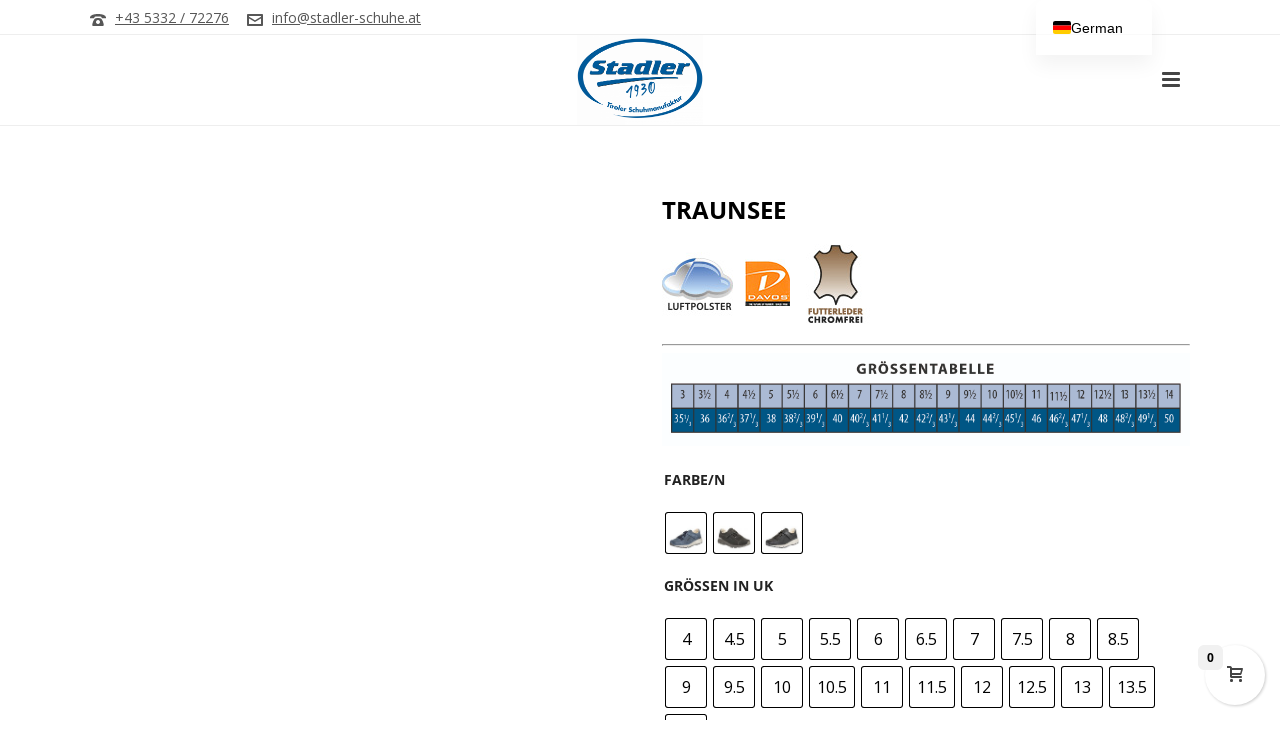

--- FILE ---
content_type: text/html; charset=UTF-8
request_url: https://www.stadler-schuhe.at/schuhe/damen/traunsee/
body_size: 47275
content:
<!DOCTYPE html>
<html lang="de-DE" dir="ltr" >
<head>
		<link rel="dns-prefetch" href="//cdn.hu-manity.co" />
		<!-- Cookie Compliance -->
		<script type="text/javascript">var huOptions = {"appID":"wwwstadler-schuheat-745534c","currentLanguage":"de","blocking":false,"globalCookie":false,"isAdmin":false,"privacyConsent":true,"forms":[]};</script>
		<script type="text/javascript" src="https://cdn.hu-manity.co/hu-banner.min.js"></script><meta charset="UTF-8" /><meta name="viewport" content="width=device-width, initial-scale=1.0, minimum-scale=1.0, maximum-scale=1.0, user-scalable=0" /><meta http-equiv="X-UA-Compatible" content="IE=edge,chrome=1" /><meta name="format-detection" content="telephone=no"><script type="text/javascript">var ajaxurl = "https://www.stadler-schuhe.at/wp-admin/admin-ajax.php";</script><meta name='robots' content='index, follow, max-image-preview:large, max-snippet:-1, max-video-preview:-1' />

		<style id="critical-path-css" type="text/css">
			body,html{width:100%;height:100%;margin:0;padding:0}.page-preloader{top:0;left:0;z-index:999;position:fixed;height:100%;width:100%;text-align:center}.preloader-preview-area{animation-delay:-.2s;top:50%;-ms-transform:translateY(100%);transform:translateY(100%);margin-top:10px;max-height:calc(50% - 20px);opacity:1;width:100%;text-align:center;position:absolute}.preloader-logo{max-width:90%;top:50%;-ms-transform:translateY(-100%);transform:translateY(-100%);margin:-10px auto 0 auto;max-height:calc(50% - 20px);opacity:1;position:relative}.ball-pulse>div{width:15px;height:15px;border-radius:100%;margin:2px;animation-fill-mode:both;display:inline-block;animation:ball-pulse .75s infinite cubic-bezier(.2,.68,.18,1.08)}.ball-pulse>div:nth-child(1){animation-delay:-.36s}.ball-pulse>div:nth-child(2){animation-delay:-.24s}.ball-pulse>div:nth-child(3){animation-delay:-.12s}@keyframes ball-pulse{0%{transform:scale(1);opacity:1}45%{transform:scale(.1);opacity:.7}80%{transform:scale(1);opacity:1}}.ball-clip-rotate-pulse{position:relative;-ms-transform:translateY(-15px) translateX(-10px);transform:translateY(-15px) translateX(-10px);display:inline-block}.ball-clip-rotate-pulse>div{animation-fill-mode:both;position:absolute;top:0;left:0;border-radius:100%}.ball-clip-rotate-pulse>div:first-child{height:36px;width:36px;top:7px;left:-7px;animation:ball-clip-rotate-pulse-scale 1s 0s cubic-bezier(.09,.57,.49,.9) infinite}.ball-clip-rotate-pulse>div:last-child{position:absolute;width:50px;height:50px;left:-16px;top:-2px;background:0 0;border:2px solid;animation:ball-clip-rotate-pulse-rotate 1s 0s cubic-bezier(.09,.57,.49,.9) infinite;animation-duration:1s}@keyframes ball-clip-rotate-pulse-rotate{0%{transform:rotate(0) scale(1)}50%{transform:rotate(180deg) scale(.6)}100%{transform:rotate(360deg) scale(1)}}@keyframes ball-clip-rotate-pulse-scale{30%{transform:scale(.3)}100%{transform:scale(1)}}@keyframes square-spin{25%{transform:perspective(100px) rotateX(180deg) rotateY(0)}50%{transform:perspective(100px) rotateX(180deg) rotateY(180deg)}75%{transform:perspective(100px) rotateX(0) rotateY(180deg)}100%{transform:perspective(100px) rotateX(0) rotateY(0)}}.square-spin{display:inline-block}.square-spin>div{animation-fill-mode:both;width:50px;height:50px;animation:square-spin 3s 0s cubic-bezier(.09,.57,.49,.9) infinite}.cube-transition{position:relative;-ms-transform:translate(-25px,-25px);transform:translate(-25px,-25px);display:inline-block}.cube-transition>div{animation-fill-mode:both;width:15px;height:15px;position:absolute;top:-5px;left:-5px;animation:cube-transition 1.6s 0s infinite ease-in-out}.cube-transition>div:last-child{animation-delay:-.8s}@keyframes cube-transition{25%{transform:translateX(50px) scale(.5) rotate(-90deg)}50%{transform:translate(50px,50px) rotate(-180deg)}75%{transform:translateY(50px) scale(.5) rotate(-270deg)}100%{transform:rotate(-360deg)}}.ball-scale>div{border-radius:100%;margin:2px;animation-fill-mode:both;display:inline-block;height:60px;width:60px;animation:ball-scale 1s 0s ease-in-out infinite}@keyframes ball-scale{0%{transform:scale(0)}100%{transform:scale(1);opacity:0}}.line-scale>div{animation-fill-mode:both;display:inline-block;width:5px;height:50px;border-radius:2px;margin:2px}.line-scale>div:nth-child(1){animation:line-scale 1s -.5s infinite cubic-bezier(.2,.68,.18,1.08)}.line-scale>div:nth-child(2){animation:line-scale 1s -.4s infinite cubic-bezier(.2,.68,.18,1.08)}.line-scale>div:nth-child(3){animation:line-scale 1s -.3s infinite cubic-bezier(.2,.68,.18,1.08)}.line-scale>div:nth-child(4){animation:line-scale 1s -.2s infinite cubic-bezier(.2,.68,.18,1.08)}.line-scale>div:nth-child(5){animation:line-scale 1s -.1s infinite cubic-bezier(.2,.68,.18,1.08)}@keyframes line-scale{0%{transform:scaley(1)}50%{transform:scaley(.4)}100%{transform:scaley(1)}}.ball-scale-multiple{position:relative;-ms-transform:translateY(30px);transform:translateY(30px);display:inline-block}.ball-scale-multiple>div{border-radius:100%;animation-fill-mode:both;margin:2px;position:absolute;left:-30px;top:0;opacity:0;margin:0;width:50px;height:50px;animation:ball-scale-multiple 1s 0s linear infinite}.ball-scale-multiple>div:nth-child(2){animation-delay:-.2s}.ball-scale-multiple>div:nth-child(3){animation-delay:-.2s}@keyframes ball-scale-multiple{0%{transform:scale(0);opacity:0}5%{opacity:1}100%{transform:scale(1);opacity:0}}.ball-pulse-sync{display:inline-block}.ball-pulse-sync>div{width:15px;height:15px;border-radius:100%;margin:2px;animation-fill-mode:both;display:inline-block}.ball-pulse-sync>div:nth-child(1){animation:ball-pulse-sync .6s -.21s infinite ease-in-out}.ball-pulse-sync>div:nth-child(2){animation:ball-pulse-sync .6s -.14s infinite ease-in-out}.ball-pulse-sync>div:nth-child(3){animation:ball-pulse-sync .6s -70ms infinite ease-in-out}@keyframes ball-pulse-sync{33%{transform:translateY(10px)}66%{transform:translateY(-10px)}100%{transform:translateY(0)}}.transparent-circle{display:inline-block;border-top:.5em solid rgba(255,255,255,.2);border-right:.5em solid rgba(255,255,255,.2);border-bottom:.5em solid rgba(255,255,255,.2);border-left:.5em solid #fff;transform:translateZ(0);animation:transparent-circle 1.1s infinite linear;width:50px;height:50px;border-radius:50%}.transparent-circle:after{border-radius:50%;width:10em;height:10em}@keyframes transparent-circle{0%{transform:rotate(0)}100%{transform:rotate(360deg)}}.ball-spin-fade-loader{position:relative;top:-10px;left:-10px;display:inline-block}.ball-spin-fade-loader>div{width:15px;height:15px;border-radius:100%;margin:2px;animation-fill-mode:both;position:absolute;animation:ball-spin-fade-loader 1s infinite linear}.ball-spin-fade-loader>div:nth-child(1){top:25px;left:0;animation-delay:-.84s;-webkit-animation-delay:-.84s}.ball-spin-fade-loader>div:nth-child(2){top:17.05px;left:17.05px;animation-delay:-.72s;-webkit-animation-delay:-.72s}.ball-spin-fade-loader>div:nth-child(3){top:0;left:25px;animation-delay:-.6s;-webkit-animation-delay:-.6s}.ball-spin-fade-loader>div:nth-child(4){top:-17.05px;left:17.05px;animation-delay:-.48s;-webkit-animation-delay:-.48s}.ball-spin-fade-loader>div:nth-child(5){top:-25px;left:0;animation-delay:-.36s;-webkit-animation-delay:-.36s}.ball-spin-fade-loader>div:nth-child(6){top:-17.05px;left:-17.05px;animation-delay:-.24s;-webkit-animation-delay:-.24s}.ball-spin-fade-loader>div:nth-child(7){top:0;left:-25px;animation-delay:-.12s;-webkit-animation-delay:-.12s}.ball-spin-fade-loader>div:nth-child(8){top:17.05px;left:-17.05px;animation-delay:0s;-webkit-animation-delay:0s}@keyframes ball-spin-fade-loader{50%{opacity:.3;transform:scale(.4)}100%{opacity:1;transform:scale(1)}}		</style>

		
	<!-- This site is optimized with the Yoast SEO plugin v26.8 - https://yoast.com/product/yoast-seo-wordpress/ -->
	<title>Traunsee - Stadler – Wanderschuhe, Bergschuhe &amp; Trachtenschuhe</title>
	<link rel="canonical" href="https://www.stadler-schuhe.at/schuhe/damen/traunsee/" />
	<meta property="og:locale" content="de_DE" />
	<meta property="og:type" content="article" />
	<meta property="og:title" content="Traunsee - Stadler – Wanderschuhe, Bergschuhe &amp; Trachtenschuhe" />
	<meta property="og:description" content="   " />
	<meta property="og:url" content="https://www.stadler-schuhe.at/schuhe/damen/traunsee/" />
	<meta property="og:site_name" content="Stadler – Wanderschuhe, Bergschuhe &amp; Trachtenschuhe" />
	<meta property="article:modified_time" content="2026-01-15T09:08:37+00:00" />
	<meta property="og:image" content="https://www.stadler-schuhe.at/wp-content/uploads/2023/10/traunsee-stahlblau.jpg" />
	<meta property="og:image:width" content="1000" />
	<meta property="og:image:height" content="1000" />
	<meta property="og:image:type" content="image/jpeg" />
	<meta name="twitter:card" content="summary_large_image" />
	<script type="application/ld+json" class="yoast-schema-graph">{"@context":"https://schema.org","@graph":[{"@type":"WebPage","@id":"https://www.stadler-schuhe.at/schuhe/damen/traunsee/","url":"https://www.stadler-schuhe.at/schuhe/damen/traunsee/","name":"Traunsee - Stadler – Wanderschuhe, Bergschuhe &amp; Trachtenschuhe","isPartOf":{"@id":"https://www.stadler-schuhe.at/en/#website"},"primaryImageOfPage":{"@id":"https://www.stadler-schuhe.at/schuhe/damen/traunsee/#primaryimage"},"image":{"@id":"https://www.stadler-schuhe.at/schuhe/damen/traunsee/#primaryimage"},"thumbnailUrl":"https://www.stadler-schuhe.at/wp-content/uploads/2023/10/traunsee-stahlblau.jpg","datePublished":"2023-10-06T07:40:30+00:00","dateModified":"2026-01-15T09:08:37+00:00","breadcrumb":{"@id":"https://www.stadler-schuhe.at/schuhe/damen/traunsee/#breadcrumb"},"inLanguage":"de","potentialAction":[{"@type":"ReadAction","target":["https://www.stadler-schuhe.at/schuhe/damen/traunsee/"]}]},{"@type":"ImageObject","inLanguage":"de","@id":"https://www.stadler-schuhe.at/schuhe/damen/traunsee/#primaryimage","url":"https://www.stadler-schuhe.at/wp-content/uploads/2023/10/traunsee-stahlblau.jpg","contentUrl":"https://www.stadler-schuhe.at/wp-content/uploads/2023/10/traunsee-stahlblau.jpg","width":1000,"height":1000,"caption":"Blauer Stadler Schuhe Sneaker aus Leder mit weißer Sohle, präsentiert in Wörgl. Ideal für Komfort und Stil im Alltag."},{"@type":"BreadcrumbList","@id":"https://www.stadler-schuhe.at/schuhe/damen/traunsee/#breadcrumb","itemListElement":[{"@type":"ListItem","position":1,"name":"Startseite","item":"https://www.stadler-schuhe.at/en/"},{"@type":"ListItem","position":2,"name":"Kollektion","item":"https://www.stadler-schuhe.at/onlineshop-wanderschuhe/"},{"@type":"ListItem","position":3,"name":"Traunsee"}]},{"@type":"WebSite","@id":"https://www.stadler-schuhe.at/en/#website","url":"https://www.stadler-schuhe.at/en/","name":"Stadler – Wanderschuhe, Bergschuhe & Trachtenschuhe","description":"Stadler ein Unternehmen aus Österreich (Wörgl) bietet  Ihnen Wanderschuhe, Bergschuhe, Trachtenschuhe und Trekkingschuhe in erstklassiger Qualität.","publisher":{"@id":"https://www.stadler-schuhe.at/en/#organization"},"potentialAction":[{"@type":"SearchAction","target":{"@type":"EntryPoint","urlTemplate":"https://www.stadler-schuhe.at/en/?s={search_term_string}"},"query-input":{"@type":"PropertyValueSpecification","valueRequired":true,"valueName":"search_term_string"}}],"inLanguage":"de"},{"@type":"Organization","@id":"https://www.stadler-schuhe.at/en/#organization","name":"Stadler – Wanderschuhe, Bergschuhe & Trachtenschuhe","url":"https://www.stadler-schuhe.at/en/","logo":{"@type":"ImageObject","inLanguage":"de","@id":"https://www.stadler-schuhe.at/en/#/schema/logo/image/","url":"https://www.stadler-schuhe.at/wp-content/uploads/2015/06/logo_stadler1.png","contentUrl":"https://www.stadler-schuhe.at/wp-content/uploads/2015/06/logo_stadler1.png","width":202,"height":131,"caption":"Stadler – Wanderschuhe, Bergschuhe & Trachtenschuhe"},"image":{"@id":"https://www.stadler-schuhe.at/en/#/schema/logo/image/"}}]}</script>
	<!-- / Yoast SEO plugin. -->


<link rel='dns-prefetch' href='//www.googletagmanager.com' />
<link rel="alternate" type="application/rss+xml" title="Stadler – Wanderschuhe, Bergschuhe &amp; Trachtenschuhe &raquo; Feed" href="https://www.stadler-schuhe.at/feed/" />
<link rel="alternate" type="application/rss+xml" title="Stadler – Wanderschuhe, Bergschuhe &amp; Trachtenschuhe &raquo; Kommentar-Feed" href="https://www.stadler-schuhe.at/comments/feed/" />

<link rel="shortcut icon" href="https://www.stadler-schuhe.at/wp-content/uploads/2014/08/stadler_fav.png"  />
<link rel="alternate" type="application/rss+xml" title="Stadler – Wanderschuhe, Bergschuhe &amp; Trachtenschuhe &raquo; Traunsee-Kommentar-Feed" href="https://www.stadler-schuhe.at/schuhe/damen/traunsee/feed/" />
<script type="text/javascript">window.abb = {};php = {};window.PHP = {};PHP.ajax = "https://www.stadler-schuhe.at/wp-admin/admin-ajax.php";PHP.wp_p_id = "58312";var mk_header_parallax, mk_banner_parallax, mk_page_parallax, mk_footer_parallax, mk_body_parallax;var mk_images_dir = "https://www.stadler-schuhe.at/wp-content/themes/jupiter/assets/images",mk_theme_js_path = "https://www.stadler-schuhe.at/wp-content/themes/jupiter/assets/js",mk_theme_dir = "https://www.stadler-schuhe.at/wp-content/themes/jupiter",mk_captcha_placeholder = "Captcha eingeben",mk_captcha_invalid_txt = "Ungültig. Versuchen Sie es erneut.",mk_captcha_correct_txt = "Captcha richtig.",mk_responsive_nav_width = 1380,mk_vertical_header_back = "Zurück",mk_vertical_header_anim = "1",mk_check_rtl = true,mk_grid_width = 1140,mk_ajax_search_option = "disable",mk_preloader_bg_color = "#ffffff",mk_accent_color = "#1162a3",mk_go_to_top =  "false",mk_smooth_scroll =  "true",mk_show_background_video =  "true",mk_preloader_bar_color = "#1162a3",mk_preloader_logo = "";var mk_header_parallax = false,mk_banner_parallax = false,mk_footer_parallax = false,mk_body_parallax = false,mk_no_more_posts = "Keine weiteren Beiträge",mk_typekit_id   = "",mk_google_fonts = ["Open Sans:100italic,200italic,300italic,400italic,500italic,600italic,700italic,800italic,900italic,100,200,300,400,500,600,700,800,900","Open Sans:100italic,200italic,300italic,400italic,500italic,600italic,700italic,800italic,900italic,100,200,300,400,500,600,700,800,900"],mk_global_lazyload = true;</script><link rel="alternate" title="oEmbed (JSON)" type="application/json+oembed" href="https://www.stadler-schuhe.at/wp-json/oembed/1.0/embed?url=https%3A%2F%2Fwww.stadler-schuhe.at%2Fschuhe%2Fdamen%2Ftraunsee%2F" />
<link rel="alternate" title="oEmbed (XML)" type="text/xml+oembed" href="https://www.stadler-schuhe.at/wp-json/oembed/1.0/embed?url=https%3A%2F%2Fwww.stadler-schuhe.at%2Fschuhe%2Fdamen%2Ftraunsee%2F&#038;format=xml" />
<style id='wp-img-auto-sizes-contain-inline-css' type='text/css'>
img:is([sizes=auto i],[sizes^="auto," i]){contain-intrinsic-size:3000px 1500px}
/*# sourceURL=wp-img-auto-sizes-contain-inline-css */
</style>
<style id='wp-block-library-inline-css' type='text/css'>
:root{--wp-block-synced-color:#7a00df;--wp-block-synced-color--rgb:122,0,223;--wp-bound-block-color:var(--wp-block-synced-color);--wp-editor-canvas-background:#ddd;--wp-admin-theme-color:#007cba;--wp-admin-theme-color--rgb:0,124,186;--wp-admin-theme-color-darker-10:#006ba1;--wp-admin-theme-color-darker-10--rgb:0,107,160.5;--wp-admin-theme-color-darker-20:#005a87;--wp-admin-theme-color-darker-20--rgb:0,90,135;--wp-admin-border-width-focus:2px}@media (min-resolution:192dpi){:root{--wp-admin-border-width-focus:1.5px}}.wp-element-button{cursor:pointer}:root .has-very-light-gray-background-color{background-color:#eee}:root .has-very-dark-gray-background-color{background-color:#313131}:root .has-very-light-gray-color{color:#eee}:root .has-very-dark-gray-color{color:#313131}:root .has-vivid-green-cyan-to-vivid-cyan-blue-gradient-background{background:linear-gradient(135deg,#00d084,#0693e3)}:root .has-purple-crush-gradient-background{background:linear-gradient(135deg,#34e2e4,#4721fb 50%,#ab1dfe)}:root .has-hazy-dawn-gradient-background{background:linear-gradient(135deg,#faaca8,#dad0ec)}:root .has-subdued-olive-gradient-background{background:linear-gradient(135deg,#fafae1,#67a671)}:root .has-atomic-cream-gradient-background{background:linear-gradient(135deg,#fdd79a,#004a59)}:root .has-nightshade-gradient-background{background:linear-gradient(135deg,#330968,#31cdcf)}:root .has-midnight-gradient-background{background:linear-gradient(135deg,#020381,#2874fc)}:root{--wp--preset--font-size--normal:16px;--wp--preset--font-size--huge:42px}.has-regular-font-size{font-size:1em}.has-larger-font-size{font-size:2.625em}.has-normal-font-size{font-size:var(--wp--preset--font-size--normal)}.has-huge-font-size{font-size:var(--wp--preset--font-size--huge)}.has-text-align-center{text-align:center}.has-text-align-left{text-align:left}.has-text-align-right{text-align:right}.has-fit-text{white-space:nowrap!important}#end-resizable-editor-section{display:none}.aligncenter{clear:both}.items-justified-left{justify-content:flex-start}.items-justified-center{justify-content:center}.items-justified-right{justify-content:flex-end}.items-justified-space-between{justify-content:space-between}.screen-reader-text{border:0;clip-path:inset(50%);height:1px;margin:-1px;overflow:hidden;padding:0;position:absolute;width:1px;word-wrap:normal!important}.screen-reader-text:focus{background-color:#ddd;clip-path:none;color:#444;display:block;font-size:1em;height:auto;left:5px;line-height:normal;padding:15px 23px 14px;text-decoration:none;top:5px;width:auto;z-index:100000}html :where(.has-border-color){border-style:solid}html :where([style*=border-top-color]){border-top-style:solid}html :where([style*=border-right-color]){border-right-style:solid}html :where([style*=border-bottom-color]){border-bottom-style:solid}html :where([style*=border-left-color]){border-left-style:solid}html :where([style*=border-width]){border-style:solid}html :where([style*=border-top-width]){border-top-style:solid}html :where([style*=border-right-width]){border-right-style:solid}html :where([style*=border-bottom-width]){border-bottom-style:solid}html :where([style*=border-left-width]){border-left-style:solid}html :where(img[class*=wp-image-]){height:auto;max-width:100%}:where(figure){margin:0 0 1em}html :where(.is-position-sticky){--wp-admin--admin-bar--position-offset:var(--wp-admin--admin-bar--height,0px)}@media screen and (max-width:600px){html :where(.is-position-sticky){--wp-admin--admin-bar--position-offset:0px}}

/*# sourceURL=wp-block-library-inline-css */
</style><link rel='stylesheet' id='wc-blocks-style-css' href='https://www.stadler-schuhe.at/wp-content/plugins/woocommerce/assets/client/blocks/wc-blocks.css?ver=wc-10.4.3' type='text/css' media='all' />
<style id='global-styles-inline-css' type='text/css'>
:root{--wp--preset--aspect-ratio--square: 1;--wp--preset--aspect-ratio--4-3: 4/3;--wp--preset--aspect-ratio--3-4: 3/4;--wp--preset--aspect-ratio--3-2: 3/2;--wp--preset--aspect-ratio--2-3: 2/3;--wp--preset--aspect-ratio--16-9: 16/9;--wp--preset--aspect-ratio--9-16: 9/16;--wp--preset--color--black: #000000;--wp--preset--color--cyan-bluish-gray: #abb8c3;--wp--preset--color--white: #ffffff;--wp--preset--color--pale-pink: #f78da7;--wp--preset--color--vivid-red: #cf2e2e;--wp--preset--color--luminous-vivid-orange: #ff6900;--wp--preset--color--luminous-vivid-amber: #fcb900;--wp--preset--color--light-green-cyan: #7bdcb5;--wp--preset--color--vivid-green-cyan: #00d084;--wp--preset--color--pale-cyan-blue: #8ed1fc;--wp--preset--color--vivid-cyan-blue: #0693e3;--wp--preset--color--vivid-purple: #9b51e0;--wp--preset--gradient--vivid-cyan-blue-to-vivid-purple: linear-gradient(135deg,rgb(6,147,227) 0%,rgb(155,81,224) 100%);--wp--preset--gradient--light-green-cyan-to-vivid-green-cyan: linear-gradient(135deg,rgb(122,220,180) 0%,rgb(0,208,130) 100%);--wp--preset--gradient--luminous-vivid-amber-to-luminous-vivid-orange: linear-gradient(135deg,rgb(252,185,0) 0%,rgb(255,105,0) 100%);--wp--preset--gradient--luminous-vivid-orange-to-vivid-red: linear-gradient(135deg,rgb(255,105,0) 0%,rgb(207,46,46) 100%);--wp--preset--gradient--very-light-gray-to-cyan-bluish-gray: linear-gradient(135deg,rgb(238,238,238) 0%,rgb(169,184,195) 100%);--wp--preset--gradient--cool-to-warm-spectrum: linear-gradient(135deg,rgb(74,234,220) 0%,rgb(151,120,209) 20%,rgb(207,42,186) 40%,rgb(238,44,130) 60%,rgb(251,105,98) 80%,rgb(254,248,76) 100%);--wp--preset--gradient--blush-light-purple: linear-gradient(135deg,rgb(255,206,236) 0%,rgb(152,150,240) 100%);--wp--preset--gradient--blush-bordeaux: linear-gradient(135deg,rgb(254,205,165) 0%,rgb(254,45,45) 50%,rgb(107,0,62) 100%);--wp--preset--gradient--luminous-dusk: linear-gradient(135deg,rgb(255,203,112) 0%,rgb(199,81,192) 50%,rgb(65,88,208) 100%);--wp--preset--gradient--pale-ocean: linear-gradient(135deg,rgb(255,245,203) 0%,rgb(182,227,212) 50%,rgb(51,167,181) 100%);--wp--preset--gradient--electric-grass: linear-gradient(135deg,rgb(202,248,128) 0%,rgb(113,206,126) 100%);--wp--preset--gradient--midnight: linear-gradient(135deg,rgb(2,3,129) 0%,rgb(40,116,252) 100%);--wp--preset--font-size--small: 13px;--wp--preset--font-size--medium: 20px;--wp--preset--font-size--large: 36px;--wp--preset--font-size--x-large: 42px;--wp--preset--spacing--20: 0.44rem;--wp--preset--spacing--30: 0.67rem;--wp--preset--spacing--40: 1rem;--wp--preset--spacing--50: 1.5rem;--wp--preset--spacing--60: 2.25rem;--wp--preset--spacing--70: 3.38rem;--wp--preset--spacing--80: 5.06rem;--wp--preset--shadow--natural: 6px 6px 9px rgba(0, 0, 0, 0.2);--wp--preset--shadow--deep: 12px 12px 50px rgba(0, 0, 0, 0.4);--wp--preset--shadow--sharp: 6px 6px 0px rgba(0, 0, 0, 0.2);--wp--preset--shadow--outlined: 6px 6px 0px -3px rgb(255, 255, 255), 6px 6px rgb(0, 0, 0);--wp--preset--shadow--crisp: 6px 6px 0px rgb(0, 0, 0);}:where(.is-layout-flex){gap: 0.5em;}:where(.is-layout-grid){gap: 0.5em;}body .is-layout-flex{display: flex;}.is-layout-flex{flex-wrap: wrap;align-items: center;}.is-layout-flex > :is(*, div){margin: 0;}body .is-layout-grid{display: grid;}.is-layout-grid > :is(*, div){margin: 0;}:where(.wp-block-columns.is-layout-flex){gap: 2em;}:where(.wp-block-columns.is-layout-grid){gap: 2em;}:where(.wp-block-post-template.is-layout-flex){gap: 1.25em;}:where(.wp-block-post-template.is-layout-grid){gap: 1.25em;}.has-black-color{color: var(--wp--preset--color--black) !important;}.has-cyan-bluish-gray-color{color: var(--wp--preset--color--cyan-bluish-gray) !important;}.has-white-color{color: var(--wp--preset--color--white) !important;}.has-pale-pink-color{color: var(--wp--preset--color--pale-pink) !important;}.has-vivid-red-color{color: var(--wp--preset--color--vivid-red) !important;}.has-luminous-vivid-orange-color{color: var(--wp--preset--color--luminous-vivid-orange) !important;}.has-luminous-vivid-amber-color{color: var(--wp--preset--color--luminous-vivid-amber) !important;}.has-light-green-cyan-color{color: var(--wp--preset--color--light-green-cyan) !important;}.has-vivid-green-cyan-color{color: var(--wp--preset--color--vivid-green-cyan) !important;}.has-pale-cyan-blue-color{color: var(--wp--preset--color--pale-cyan-blue) !important;}.has-vivid-cyan-blue-color{color: var(--wp--preset--color--vivid-cyan-blue) !important;}.has-vivid-purple-color{color: var(--wp--preset--color--vivid-purple) !important;}.has-black-background-color{background-color: var(--wp--preset--color--black) !important;}.has-cyan-bluish-gray-background-color{background-color: var(--wp--preset--color--cyan-bluish-gray) !important;}.has-white-background-color{background-color: var(--wp--preset--color--white) !important;}.has-pale-pink-background-color{background-color: var(--wp--preset--color--pale-pink) !important;}.has-vivid-red-background-color{background-color: var(--wp--preset--color--vivid-red) !important;}.has-luminous-vivid-orange-background-color{background-color: var(--wp--preset--color--luminous-vivid-orange) !important;}.has-luminous-vivid-amber-background-color{background-color: var(--wp--preset--color--luminous-vivid-amber) !important;}.has-light-green-cyan-background-color{background-color: var(--wp--preset--color--light-green-cyan) !important;}.has-vivid-green-cyan-background-color{background-color: var(--wp--preset--color--vivid-green-cyan) !important;}.has-pale-cyan-blue-background-color{background-color: var(--wp--preset--color--pale-cyan-blue) !important;}.has-vivid-cyan-blue-background-color{background-color: var(--wp--preset--color--vivid-cyan-blue) !important;}.has-vivid-purple-background-color{background-color: var(--wp--preset--color--vivid-purple) !important;}.has-black-border-color{border-color: var(--wp--preset--color--black) !important;}.has-cyan-bluish-gray-border-color{border-color: var(--wp--preset--color--cyan-bluish-gray) !important;}.has-white-border-color{border-color: var(--wp--preset--color--white) !important;}.has-pale-pink-border-color{border-color: var(--wp--preset--color--pale-pink) !important;}.has-vivid-red-border-color{border-color: var(--wp--preset--color--vivid-red) !important;}.has-luminous-vivid-orange-border-color{border-color: var(--wp--preset--color--luminous-vivid-orange) !important;}.has-luminous-vivid-amber-border-color{border-color: var(--wp--preset--color--luminous-vivid-amber) !important;}.has-light-green-cyan-border-color{border-color: var(--wp--preset--color--light-green-cyan) !important;}.has-vivid-green-cyan-border-color{border-color: var(--wp--preset--color--vivid-green-cyan) !important;}.has-pale-cyan-blue-border-color{border-color: var(--wp--preset--color--pale-cyan-blue) !important;}.has-vivid-cyan-blue-border-color{border-color: var(--wp--preset--color--vivid-cyan-blue) !important;}.has-vivid-purple-border-color{border-color: var(--wp--preset--color--vivid-purple) !important;}.has-vivid-cyan-blue-to-vivid-purple-gradient-background{background: var(--wp--preset--gradient--vivid-cyan-blue-to-vivid-purple) !important;}.has-light-green-cyan-to-vivid-green-cyan-gradient-background{background: var(--wp--preset--gradient--light-green-cyan-to-vivid-green-cyan) !important;}.has-luminous-vivid-amber-to-luminous-vivid-orange-gradient-background{background: var(--wp--preset--gradient--luminous-vivid-amber-to-luminous-vivid-orange) !important;}.has-luminous-vivid-orange-to-vivid-red-gradient-background{background: var(--wp--preset--gradient--luminous-vivid-orange-to-vivid-red) !important;}.has-very-light-gray-to-cyan-bluish-gray-gradient-background{background: var(--wp--preset--gradient--very-light-gray-to-cyan-bluish-gray) !important;}.has-cool-to-warm-spectrum-gradient-background{background: var(--wp--preset--gradient--cool-to-warm-spectrum) !important;}.has-blush-light-purple-gradient-background{background: var(--wp--preset--gradient--blush-light-purple) !important;}.has-blush-bordeaux-gradient-background{background: var(--wp--preset--gradient--blush-bordeaux) !important;}.has-luminous-dusk-gradient-background{background: var(--wp--preset--gradient--luminous-dusk) !important;}.has-pale-ocean-gradient-background{background: var(--wp--preset--gradient--pale-ocean) !important;}.has-electric-grass-gradient-background{background: var(--wp--preset--gradient--electric-grass) !important;}.has-midnight-gradient-background{background: var(--wp--preset--gradient--midnight) !important;}.has-small-font-size{font-size: var(--wp--preset--font-size--small) !important;}.has-medium-font-size{font-size: var(--wp--preset--font-size--medium) !important;}.has-large-font-size{font-size: var(--wp--preset--font-size--large) !important;}.has-x-large-font-size{font-size: var(--wp--preset--font-size--x-large) !important;}
/*# sourceURL=global-styles-inline-css */
</style>

<style id='classic-theme-styles-inline-css' type='text/css'>
/*! This file is auto-generated */
.wp-block-button__link{color:#fff;background-color:#32373c;border-radius:9999px;box-shadow:none;text-decoration:none;padding:calc(.667em + 2px) calc(1.333em + 2px);font-size:1.125em}.wp-block-file__button{background:#32373c;color:#fff;text-decoration:none}
/*# sourceURL=/wp-includes/css/classic-themes.min.css */
</style>
<link rel='stylesheet' id='photoswipe-css' href='https://www.stadler-schuhe.at/wp-content/plugins/woocommerce/assets/css/photoswipe/photoswipe.min.css?ver=10.4.3' type='text/css' media='all' />
<link rel='stylesheet' id='photoswipe-default-skin-css' href='https://www.stadler-schuhe.at/wp-content/plugins/woocommerce/assets/css/photoswipe/default-skin/default-skin.min.css?ver=10.4.3' type='text/css' media='all' />
<link rel='stylesheet' id='woocommerce-layout-css' href='https://www.stadler-schuhe.at/wp-content/plugins/woocommerce/assets/css/woocommerce-layout.css?ver=10.4.3' type='text/css' media='all' />
<link rel='stylesheet' id='woocommerce-smallscreen-css' href='https://www.stadler-schuhe.at/wp-content/plugins/woocommerce/assets/css/woocommerce-smallscreen.css?ver=10.4.3' type='text/css' media='only screen and (max-width: 768px)' />
<link rel='stylesheet' id='woocommerce-general-css' href='https://www.stadler-schuhe.at/wp-content/plugins/woocommerce/assets/css/woocommerce.css?ver=10.4.3' type='text/css' media='all' />
<style id='woocommerce-inline-inline-css' type='text/css'>
.woocommerce form .form-row .required { visibility: visible; }
/*# sourceURL=woocommerce-inline-inline-css */
</style>
<link rel='stylesheet' id='wpa-style-css' href='https://www.stadler-schuhe.at/wp-content/plugins/wp-accessibility/css/wpa-style.css?ver=2.3.0' type='text/css' media='all' />
<style id='wpa-style-inline-css' type='text/css'>

.wpa-hide-ltr#skiplinks a, .wpa-hide-ltr#skiplinks a:hover, .wpa-hide-ltr#skiplinks a:visited {
	
}
.wpa-hide-ltr#skiplinks a:active,  .wpa-hide-ltr#skiplinks a:focus {
	background-color: #f1f1f1;
	box-shadow: 0 0 2px 2px rgba(0, 0, 0, 0.6);
	color: #0073aa;
	display: block;
	font-weight: 600;
	height: auto;
	line-height: normal;
	padding: 15px 23px 14px;
	position: absolute;
	left: 6px;
	top: var(--admin-bar-top);
	text-decoration: none;
	text-transform: none;
	width: auto;
	z-index: 100000;
}
	
		:focus { outline: 2px solid#233c7f!important; outline-offset: 2px !important; }
		:root { --admin-bar-top : 7px; }
/*# sourceURL=wpa-style-inline-css */
</style>
<link rel='stylesheet' id='wpsl-styles-css' href='https://www.stadler-schuhe.at/wp-content/plugins/wp-store-locator/css/styles.min.css?ver=2.2.261' type='text/css' media='all' />
<link rel='stylesheet' id='woo-variation-swatches-css' href='https://www.stadler-schuhe.at/wp-content/plugins/woo-variation-swatches/assets/css/frontend.min.css?ver=1762857157' type='text/css' media='all' />
<style id='woo-variation-swatches-inline-css' type='text/css'>
:root {
--wvs-tick:url("data:image/svg+xml;utf8,%3Csvg filter='drop-shadow(0px 0px 2px rgb(0 0 0 / .8))' xmlns='http://www.w3.org/2000/svg'  viewBox='0 0 30 30'%3E%3Cpath fill='none' stroke='%23ffffff' stroke-linecap='round' stroke-linejoin='round' stroke-width='4' d='M4 16L11 23 27 7'/%3E%3C/svg%3E");

--wvs-cross:url("data:image/svg+xml;utf8,%3Csvg filter='drop-shadow(0px 0px 5px rgb(255 255 255 / .6))' xmlns='http://www.w3.org/2000/svg' width='72px' height='72px' viewBox='0 0 24 24'%3E%3Cpath fill='none' stroke='%23ff0000' stroke-linecap='round' stroke-width='0.6' d='M5 5L19 19M19 5L5 19'/%3E%3C/svg%3E");
--wvs-position:center;
--wvs-single-product-large-item-width:30px;
--wvs-single-product-large-item-height:30px;
--wvs-single-product-large-item-font-size:8px;
--wvs-single-product-item-width:40px;
--wvs-single-product-item-height:40px;
--wvs-single-product-item-font-size:16px;
--wvs-archive-product-item-width:30px;
--wvs-archive-product-item-height:30px;
--wvs-archive-product-item-font-size:16px;
--wvs-tooltip-background-color:#333333;
--wvs-tooltip-text-color:#ffffff;
--wvs-item-box-shadow:0 0 0 1px #000000;
--wvs-item-background-color:#FFFFFF;
--wvs-item-text-color:#000000;
--wvs-hover-item-box-shadow:0 0 0 3px #1162a3;
--wvs-hover-item-background-color:#FFFFFF;
--wvs-hover-item-text-color:#000000;
--wvs-selected-item-box-shadow:0 0 0 2px #1162a3;
--wvs-selected-item-background-color:#FFFFFF;
--wvs-selected-item-text-color:#000000}.enabled-catalog-display-limit-mode > li.variable-item:nth-child(n+5) {display:none !important;}
/*# sourceURL=woo-variation-swatches-inline-css */
</style>
<link rel='stylesheet' id='dgwt-wcas-style-css' href='https://www.stadler-schuhe.at/wp-content/plugins/ajax-search-for-woocommerce/assets/css/style.min.css?ver=1.32.2' type='text/css' media='all' />
<link rel='stylesheet' id='theme-styles-css' href='https://www.stadler-schuhe.at/wp-content/themes/jupiter/assets/stylesheet/min/full-styles.6.12.2.css?ver=1747377225' type='text/css' media='all' />
<style id='theme-styles-inline-css' type='text/css'>

			#wpadminbar {
				-webkit-backface-visibility: hidden;
				backface-visibility: hidden;
				-webkit-perspective: 1000;
				-ms-perspective: 1000;
				perspective: 1000;
				-webkit-transform: translateZ(0px);
				-ms-transform: translateZ(0px);
				transform: translateZ(0px);
			}
			@media screen and (max-width: 600px) {
				#wpadminbar {
					position: fixed !important;
				}
			}
		
body { transform:unset;background-color:#fff; } .hb-custom-header #mk-page-introduce, .mk-header { transform:unset;background-color:#1162a3;background-size:cover;-webkit-background-size:cover;-moz-background-size:cover; } .hb-custom-header > div, .mk-header-bg { transform:unset;background-color:#ffffff; } .mk-classic-nav-bg { transform:unset;background-color:#ffffff; } .master-holder-bg { transform:unset;background-color:#fff; } #mk-footer { transform:unset;background-color:#efefef; } #mk-boxed-layout { -webkit-box-shadow:0 0 0px rgba(0, 0, 0, 0); -moz-box-shadow:0 0 0px rgba(0, 0, 0, 0); box-shadow:0 0 0px rgba(0, 0, 0, 0); } .mk-news-tab .mk-tabs-tabs .is-active a, .mk-fancy-title.pattern-style span, .mk-fancy-title.pattern-style.color-gradient span:after, .page-bg-color { background-color:#fff; } .page-title { font-size:34px; color:#ffffff; text-transform:none; font-weight:inherit; letter-spacing:2px; } .page-subtitle { font-size:14px; line-height:100%; color:#ffffff; font-size:14px; text-transform:none; } .header-style-1 .mk-header-padding-wrapper, .header-style-2 .mk-header-padding-wrapper, .header-style-3 .mk-header-padding-wrapper { padding-top:221px; } .mk-process-steps[max-width~="950px"] ul::before { display:none !important; } .mk-process-steps[max-width~="950px"] li { margin-bottom:30px !important; width:100% !important; text-align:center; } .mk-event-countdown-ul[max-width~="750px"] li { width:90%; display:block; margin:0 auto 15px; } body { font-family:Open Sans } body, h1, h2, h3, h4, h5, h6, p:not(.form-row):not(.woocommerce-mini-cart__empty-message):not(.woocommerce-mini-cart__total):not(.woocommerce-mini-cart__buttons):not(.mk-product-total-name):not(.woocommerce-result-count), .woocommerce-customer-details address, a, textarea,input,select,button, #mk-page-introduce, .the-title, .mk-edge-title, .edge-title, .mk-edge-desc, .edge-desc, .main-navigation-ul, .mk-vm-menuwrapper, #mk-footer-navigation ul li a, .vm-header-copyright, .mk-footer-copyright, .mk-content-box, .filter-portfolio a, .mk-button, .mk-blockquote, .mk-pricing-table .mk-offer-title, .mk-pricing-table .mk-pricing-plan, .mk-pricing-table .mk-pricing-price, .mk-tabs-tabs a, .mk-accordion-tab, .mk-toggle-title, .mk-dropcaps, .price, .mk-imagebox, .mk-event-countdown, .mk-fancy-title, .mk-button-gradient, .mk-iconBox-gradient, .mk-custom-box, .mk-ornamental-title, .mk-subscribe, .mk-timeline, .mk-blog-container .mk-blog-meta .the-title, .post .blog-single-title, .mk-blog-hero .content-holder .the-title, .blog-blockquote-content, .blog-twitter-content, .mk-blog-container .mk-blog-meta .the-excerpt p, .mk-single-content p, .mk-employees .mk-employee-item .team-info-wrapper .team-member-name, .mk-testimonial-quote, .mk-contact-form, .mk-contact-form input,.mk-contact-form button, .mk-box-icon .icon-box-title { font-family:Open Sans } @font-face { font-family:'star'; src:url('https://www.stadler-schuhe.at/wp-content/themes/jupiter/assets/stylesheet/fonts/star/font.eot'); src:url('https://www.stadler-schuhe.at/wp-content/themes/jupiter/assets/stylesheet/fonts/star/font.eot?#iefix') format('embedded-opentype'), url('https://www.stadler-schuhe.at/wp-content/themes/jupiter/assets/stylesheet/fonts/star/font.woff') format('woff'), url('https://www.stadler-schuhe.at/wp-content/themes/jupiter/assets/stylesheet/fonts/star/font.ttf') format('truetype'), url('https://www.stadler-schuhe.at/wp-content/themes/jupiter/assets/stylesheet/fonts/star/font.svg#star') format('svg'); font-weight:normal; font-style:normal; } @font-face { font-family:'WooCommerce'; src:url('https://www.stadler-schuhe.at/wp-content/themes/jupiter/assets/stylesheet/fonts/woocommerce/font.eot'); src:url('https://www.stadler-schuhe.at/wp-content/themes/jupiter/assets/stylesheet/fonts/woocommerce/font.eot?#iefix') format('embedded-opentype'), url('https://www.stadler-schuhe.at/wp-content/themes/jupiter/assets/stylesheet/fonts/woocommerce/font.woff') format('woff'), url('https://www.stadler-schuhe.at/wp-content/themes/jupiter/assets/stylesheet/fonts/woocommerce/font.ttf') format('truetype'), url('https://www.stadler-schuhe.at/wp-content/themes/jupiter/assets/stylesheet/fonts/woocommerce/font.svg#WooCommerce') format('svg'); font-weight:normal; font-style:normal; }.master-holder h1 { font-size:24px !important; word-wrap:normal; } .mk-customizer ul.products li.product .woocommerce-loop-product__title, .single-product div.product .product_title { text-transform:uppercase !important; } .download-button small { font-size:9px !important; } mark { display:none; } .woocommerce .product-category .item-holder, .woocommerce-page .product-category .item-holder { margin:5px; } .haendlersuche label { margin-top:7px; } .haendlersuche .btn_search { border:1px solid #1162A3; color:#1162A3; padding:10px; background-color:#fff; -webkit-border-radius:3px; -moz-border-radius:3px; border-radius:3px; } .haendlersuche .btn_search:hover { border:1px solid #1162A3; color:#fff; background-color:#1162A3; } .haendlersuche table { width:100%; border-spacing:10px; border-collapse:separate !important; } .haendlersuche table.border_search { border:1px solid #ccc; } .haendlersuche table td { text-align:left; width:auto; } .haendlersuche .atags a { font-weight:bold; } .mk-process-steps.process-steps-3 ul:before { top:75px; } .mk-process-steps.process-steps-3 .mk-process-icon { height:150px; width:150px; } .mk-process-steps.process-steps-3 .mk-process-icon i { line-height:143px; margin-left:5px; } .woocommerce .product-category h4 .count, .woocommerce-page .product-category h4 .count { display:none; } .heandler_button { background-color:#1162a3; height:auto; padding:14px; text-align:center; width:100px; color:#fff; } .heandler_button:hover { background-color:#1577c6; color:#fff; } .posted_in { color:#fff; } .tagged_as { color:#fff;} .meta {display:none; height:50px; } .social-share { padding-top:80px} .pdf { border:1px solid #ccc; } #wpcf7-f8401-p8399-o1 p { width:520px; float:left; position:relative; margin-right:60px; } #wpcf7-f8401-p8399-o1 input { width:520px; float:left; position:relative; } .no-margin-right { margin-right:0px !important; } #wpcf7-f8401-p8399-o1 .nachricht { clear:both !important; width:1100px; } #wpcf7-f8401-p8399-o1 .nachricht textarea { clear:both !important; width:100%; } #wpcf7-f8401-p8399-o1 .wpcf7-submit { width:1100px; } .woocommerce .mk-product-holder, .woocommerce-page .mk-product-holder { min-height:332px; } .single-product .mk-product-holder { min-height:212px; } .mk_product_meta span a { color:#ccc; } .mymail-list li { float:left; margin-right:15px; } .mymail-firstname-wrapper { clear:both; } .widget_mymail_signup .error p { color:#fff !important; } #haendlersuche .right { float:left; width:auto; margin-right:.5em; margin-bottom:.5em; } #haendlersuche .left { float:left; font-size:12px; font-weight:bold; width:9em; margin-right:.5em; } #haendlersuche input { font-family:verdana, sans-serif; font-size:12px; } #haendlersuche select { margin-bottom:.5em; } #haendlersuche label { float:left; font-size:12px; font-weight:bold; width:9em; margin-right:.5em; } #haendlersuche form br { clear:both; } #haendlersuche legend { color:#000000; font-size:14px; font-weight:bold; margin-bottom:10px; } .headline { text-transform:initial; font-size:14px; text-align:left; font-style:inherit; font-weight:bold; padding-top:0px; padding-bottom:15px; background:url(https://www.stadler-schuhe.at/wp-content/themes/jupiter/assets/images/fancy-title-pattern.png) left center repeat-x; } .woocommerce div.product div.images .flex-control-thumbs, .woocommerce-page div.product div.images .flex-control-thumbs { display:none; }
/*# sourceURL=theme-styles-inline-css */
</style>
<link rel='stylesheet' id='mkhb-render-css' href='https://www.stadler-schuhe.at/wp-content/themes/jupiter/header-builder/includes/assets/css/mkhb-render.css?ver=6.12.2' type='text/css' media='all' />
<link rel='stylesheet' id='mkhb-row-css' href='https://www.stadler-schuhe.at/wp-content/themes/jupiter/header-builder/includes/assets/css/mkhb-row.css?ver=6.12.2' type='text/css' media='all' />
<link rel='stylesheet' id='mkhb-column-css' href='https://www.stadler-schuhe.at/wp-content/themes/jupiter/header-builder/includes/assets/css/mkhb-column.css?ver=6.12.2' type='text/css' media='all' />
<link rel='stylesheet' id='mk-woocommerce-common-css' href='https://www.stadler-schuhe.at/wp-content/themes/jupiter/assets/stylesheet/plugins/min/woocommerce-common.6.12.2.css?ver=1747377225' type='text/css' media='all' />
<link rel='stylesheet' id='mk-cz-woocommerce-css' href='https://www.stadler-schuhe.at/wp-content/themes/jupiter/framework/admin/customizer/woocommerce/assets/css/woocommerce.6.12.2.css?ver=1747377225' type='text/css' media='all' />
<link rel='stylesheet' id='trp-language-switcher-v2-css' href='https://www.stadler-schuhe.at/wp-content/plugins/translatepress-multilingual/assets/css/trp-language-switcher-v2.css?ver=3.0.7' type='text/css' media='all' />
<link rel='stylesheet' id='fancybox-css' href='https://www.stadler-schuhe.at/wp-content/plugins/easy-fancybox/fancybox/1.5.4/jquery.fancybox.min.css?ver=6.9' type='text/css' media='screen' />
<style id='fancybox-inline-css' type='text/css'>
#fancybox-content{border-color:#ffffff;}#fancybox-title,#fancybox-title-float-main{color:#fff}
/*# sourceURL=fancybox-inline-css */
</style>
<link rel='stylesheet' id='theme-options-css' href='https://www.stadler-schuhe.at/wp-content/uploads/mk_assets/theme-options-production-1769170533.css?ver=1769170530' type='text/css' media='all' />
<link rel='stylesheet' id='woocommerce-gzd-layout-css' href='https://www.stadler-schuhe.at/wp-content/plugins/woocommerce-germanized/build/static/layout-styles.css?ver=3.20.5' type='text/css' media='all' />
<style id='woocommerce-gzd-layout-inline-css' type='text/css'>
.woocommerce-checkout .shop_table { background-color: #eeeeee; } .product p.deposit-packaging-type { font-size: 1.25em !important; } p.woocommerce-shipping-destination { display: none; }
/*# sourceURL=woocommerce-gzd-layout-inline-css */
</style>
<link rel='stylesheet' id='jupiter-donut-shortcodes-css' href='https://www.stadler-schuhe.at/wp-content/plugins/jupiter-donut/assets/css/shortcodes-styles.min.css?ver=1.6.5' type='text/css' media='all' />
<script type="text/javascript" src="https://www.stadler-schuhe.at/wp-includes/js/jquery/jquery.min.js?ver=3.7.1" id="jquery-core-js"></script>
<script type="text/javascript" src="https://www.stadler-schuhe.at/wp-includes/js/jquery/jquery-migrate.min.js?ver=3.4.1" id="jquery-migrate-js"></script>
<script type="text/javascript" id="jquery-js-after">
/* <![CDATA[ */
if (typeof (window.wpfReadyList) == "undefined") {
			var v = jQuery.fn.jquery;
			if (v && parseInt(v) >= 3 && window.self === window.top) {
				var readyList=[];
				window.originalReadyMethod = jQuery.fn.ready;
				jQuery.fn.ready = function(){
					if(arguments.length && arguments.length > 0 && typeof arguments[0] === "function") {
						readyList.push({"c": this, "a": arguments});
					}
					return window.originalReadyMethod.apply( this, arguments );
				};
				window.wpfReadyList = readyList;
			}}
//# sourceURL=jquery-js-after
/* ]]> */
</script>
<script type="text/javascript" data-noptimize='' data-no-minify='' src="https://www.stadler-schuhe.at/wp-content/themes/jupiter/assets/js/plugins/wp-enqueue/min/webfontloader.js?ver=6.9" id="mk-webfontloader-js"></script>
<script type="text/javascript" id="mk-webfontloader-js-after">
/* <![CDATA[ */

WebFontConfig = {
	timeout: 2000
}

if ( mk_typekit_id.length > 0 ) {
	WebFontConfig.typekit = {
		id: mk_typekit_id
	}
}

if ( mk_google_fonts.length > 0 ) {
	WebFontConfig.google = {
		families:  mk_google_fonts
	}
}

if ( (mk_google_fonts.length > 0 || mk_typekit_id.length > 0) && navigator.userAgent.indexOf("Speed Insights") == -1) {
	WebFont.load( WebFontConfig );
}
		
//# sourceURL=mk-webfontloader-js-after
/* ]]> */
</script>
<script type="text/javascript" src="https://www.stadler-schuhe.at/wp-content/plugins/woocommerce/assets/js/jquery-blockui/jquery.blockUI.min.js?ver=2.7.0-wc.10.4.3" id="wc-jquery-blockui-js" data-wp-strategy="defer"></script>
<script type="text/javascript" id="wc-add-to-cart-js-extra">
/* <![CDATA[ */
var wc_add_to_cart_params = {"ajax_url":"/wp-admin/admin-ajax.php","wc_ajax_url":"/?wc-ajax=%%endpoint%%","i18n_view_cart":"Warenkorb anzeigen","cart_url":"https://www.stadler-schuhe.at/cart/","is_cart":"","cart_redirect_after_add":"no"};
//# sourceURL=wc-add-to-cart-js-extra
/* ]]> */
</script>
<script type="text/javascript" src="https://www.stadler-schuhe.at/wp-content/plugins/woocommerce/assets/js/frontend/add-to-cart.min.js?ver=10.4.3" id="wc-add-to-cart-js" data-wp-strategy="defer"></script>
<script type="text/javascript" src="https://www.stadler-schuhe.at/wp-content/plugins/woocommerce/assets/js/photoswipe/photoswipe.min.js?ver=4.1.1-wc.10.4.3" id="wc-photoswipe-js" defer="defer" data-wp-strategy="defer"></script>
<script type="text/javascript" src="https://www.stadler-schuhe.at/wp-content/plugins/woocommerce/assets/js/photoswipe/photoswipe-ui-default.min.js?ver=4.1.1-wc.10.4.3" id="wc-photoswipe-ui-default-js" defer="defer" data-wp-strategy="defer"></script>
<script type="text/javascript" id="wc-single-product-js-extra">
/* <![CDATA[ */
var wc_single_product_params = {"i18n_required_rating_text":"Bitte w\u00e4hle eine Bewertung","i18n_rating_options":["1 von 5\u00a0Sternen","2 von 5\u00a0Sternen","3 von 5\u00a0Sternen","4 von 5\u00a0Sternen","5 von 5\u00a0Sternen"],"i18n_product_gallery_trigger_text":"Bildergalerie im Vollbildmodus anzeigen","review_rating_required":"no","flexslider":{"rtl":false,"animation":"slide","smoothHeight":true,"directionNav":true,"controlNav":"thumbnails","slideshow":false,"animationSpeed":500,"animationLoop":false,"allowOneSlide":false},"zoom_enabled":"1","zoom_options":[],"photoswipe_enabled":"","photoswipe_options":{"shareEl":false,"closeOnScroll":false,"history":false,"hideAnimationDuration":0,"showAnimationDuration":0},"flexslider_enabled":""};
//# sourceURL=wc-single-product-js-extra
/* ]]> */
</script>
<script type="text/javascript" src="https://www.stadler-schuhe.at/wp-content/plugins/woocommerce/assets/js/frontend/single-product.min.js?ver=10.4.3" id="wc-single-product-js" defer="defer" data-wp-strategy="defer"></script>
<script type="text/javascript" src="https://www.stadler-schuhe.at/wp-content/plugins/woocommerce/assets/js/js-cookie/js.cookie.min.js?ver=2.1.4-wc.10.4.3" id="wc-js-cookie-js" data-wp-strategy="defer"></script>
<script type="text/javascript" src="https://www.stadler-schuhe.at/wp-content/plugins/translatepress-multilingual/assets/js/trp-frontend-compatibility.js?ver=3.0.7" id="trp-frontend-compatibility-js"></script>
<script type="text/javascript" src="https://www.stadler-schuhe.at/wp-content/plugins/js_composer_theme/assets/js/vendors/woocommerce-add-to-cart.js?ver=8.7.2.1" id="vc_woocommerce-add-to-cart-js-js"></script>
<script type="text/javascript" src="https://www.stadler-schuhe.at/wp-content/plugins/translatepress-multilingual/assets/js/trp-frontend-language-switcher.js?ver=3.0.7" id="trp-language-switcher-js-v2-js"></script>
<script type="text/javascript" id="wc-gzd-unit-price-observer-queue-js-extra">
/* <![CDATA[ */
var wc_gzd_unit_price_observer_queue_params = {"ajax_url":"/wp-admin/admin-ajax.php","wc_ajax_url":"/?wc-ajax=%%endpoint%%","refresh_unit_price_nonce":"c655fb6921"};
//# sourceURL=wc-gzd-unit-price-observer-queue-js-extra
/* ]]> */
</script>
<script type="text/javascript" src="https://www.stadler-schuhe.at/wp-content/plugins/woocommerce-germanized/build/static/unit-price-observer-queue.js?ver=3.20.5" id="wc-gzd-unit-price-observer-queue-js" defer="defer" data-wp-strategy="defer"></script>
<script type="text/javascript" src="https://www.stadler-schuhe.at/wp-content/plugins/woocommerce/assets/js/accounting/accounting.min.js?ver=0.4.2" id="wc-accounting-js"></script>
<script type="text/javascript" id="wc-gzd-unit-price-observer-js-extra">
/* <![CDATA[ */
var wc_gzd_unit_price_observer_params = {"wrapper":".product","price_selector":{"p.price":{"is_total_price":false,"is_primary_selector":true,"quantity_selector":""}},"replace_price":"1","product_id":"58312","price_decimal_sep":",","price_thousand_sep":"","qty_selector":"input.quantity, input.qty","refresh_on_load":""};
//# sourceURL=wc-gzd-unit-price-observer-js-extra
/* ]]> */
</script>
<script type="text/javascript" src="https://www.stadler-schuhe.at/wp-content/plugins/woocommerce-germanized/build/static/unit-price-observer.js?ver=3.20.5" id="wc-gzd-unit-price-observer-js" defer="defer" data-wp-strategy="defer"></script>

<!-- Google Tag (gtac.js) durch Site-Kit hinzugefügt -->
<!-- Von Site Kit hinzugefügtes Google-Analytics-Snippet -->
<script type="text/javascript" src="https://www.googletagmanager.com/gtag/js?id=GT-PZQSHSZ5" id="google_gtagjs-js" async></script>
<script type="text/javascript" id="google_gtagjs-js-after">
/* <![CDATA[ */
window.dataLayer = window.dataLayer || [];function gtag(){dataLayer.push(arguments);}
gtag("set","linker",{"domains":["www.stadler-schuhe.at"]});
gtag("js", new Date());
gtag("set", "developer_id.dZTNiMT", true);
gtag("config", "GT-PZQSHSZ5");
 window._googlesitekit = window._googlesitekit || {}; window._googlesitekit.throttledEvents = []; window._googlesitekit.gtagEvent = (name, data) => { var key = JSON.stringify( { name, data } ); if ( !! window._googlesitekit.throttledEvents[ key ] ) { return; } window._googlesitekit.throttledEvents[ key ] = true; setTimeout( () => { delete window._googlesitekit.throttledEvents[ key ]; }, 5 ); gtag( "event", name, { ...data, event_source: "site-kit" } ); }; 
//# sourceURL=google_gtagjs-js-after
/* ]]> */
</script>
<script></script><link rel="https://api.w.org/" href="https://www.stadler-schuhe.at/wp-json/" /><link rel="alternate" title="JSON" type="application/json" href="https://www.stadler-schuhe.at/wp-json/wp/v2/product/58312" /><link rel="EditURI" type="application/rsd+xml" title="RSD" href="https://www.stadler-schuhe.at/xmlrpc.php?rsd" />
<meta name="generator" content="WordPress 6.9" />
<meta name="generator" content="WooCommerce 10.4.3" />
<link rel='shortlink' href='https://www.stadler-schuhe.at/?p=58312' />
<meta name="generator" content="Site Kit by Google 1.170.0" /><link rel="alternate" hreflang="de-DE" href="https://www.stadler-schuhe.at/schuhe/damen/traunsee/"/>
<link rel="alternate" hreflang="en-GB" href="https://www.stadler-schuhe.at/en/schuhe/damen/traunsee/"/>
<link rel="alternate" hreflang="de" href="https://www.stadler-schuhe.at/schuhe/damen/traunsee/"/>
<link rel="alternate" hreflang="en" href="https://www.stadler-schuhe.at/en/schuhe/damen/traunsee/"/>
<meta itemprop="author" content="armin" /><meta itemprop="datePublished" content="2023.10.06" /><meta itemprop="dateModified" content="2026.01.15" /><meta itemprop="publisher" content="Stadler – Wanderschuhe, Bergschuhe &amp; Trachtenschuhe" />		<style>
			.dgwt-wcas-ico-magnifier,.dgwt-wcas-ico-magnifier-handler{max-width:20px}.dgwt-wcas-search-wrapp{max-width:600px}		</style>
				<style id="edac-fix-focus-outline">
			:focus {
				outline: revert !important;
				outline-offset: revert !important;
			}
		</style>
		<script> var isTest = false; </script>	<noscript><style>.woocommerce-product-gallery{ opacity: 1 !important; }</style></noscript>
	<meta name="generator" content="Powered by WPBakery Page Builder - drag and drop page builder for WordPress."/>
<link rel="icon" href="https://www.stadler-schuhe.at/wp-content/uploads/2023/10/cropped-pendlingii-sympatex-blau-32x32.jpg" sizes="32x32" />
<link rel="icon" href="https://www.stadler-schuhe.at/wp-content/uploads/2023/10/cropped-pendlingii-sympatex-blau-192x192.jpg" sizes="192x192" />
<link rel="apple-touch-icon" href="https://www.stadler-schuhe.at/wp-content/uploads/2023/10/cropped-pendlingii-sympatex-blau-180x180.jpg" />
<meta name="msapplication-TileImage" content="https://www.stadler-schuhe.at/wp-content/uploads/2023/10/cropped-pendlingii-sympatex-blau-270x270.jpg" />
		<style type="text/css" id="wp-custom-css">
			.woocommerce div.product .woocommerce-tabs ul.tabs li.active a, .woocommerce-page div.product .woocommerce-tabs ul.tabs li.active a {
	color: rgb(0, 90, 154)
	
	
}

a.button.product_type_external span.button-text {
    font-size: 12px !important;
	margin: 0px !important;
}

.post-63189 .button.product_type_external {
    margin-top: 73px !important;
	padding: 13px 5px !important;
}


.woocommerce div.product .woocommerce-tabs ul.tabs li.active, .woocommerce-page div.product .woocommerce-tabs ul.tabs li.active {
	border-bottom-color: rgb(0, 90, 154)
}

.woocommerce-checkout #order_review_heading,#order_payment_heading  {
	display: none !important;
}
.add-cart-responsive-state .mk-header-cart-count, #place_order, .woocommerce a.button {
	background: #1162a3;
	border-radius: 6px;
}
.woo-variation-swatches-stylesheet-enabled .variable-items-wrapper .variable-item:not(.radio-variable-item).selected, .woo-variation-swatches-stylesheet-enabled .variable-items-wrapper .variable-item:not(.radio-variable-item).selected:hover {
	box-shadow: 0 0 0 2px #1162a3;
}
.product p.wc-gzd-additional-info, .woocommerce div.product p.stock, a {
	font-size: 14px;
}
#shipping_method li label, #quantity_5ea9881388536 {
	font-size: 14px;
}
.wc-gzd-product-name-right {
	font-size: 14px;
}
#menu-item-29640, #menu-item-29640 a{
	background-color: #1162a3;
	color: #ffffff;
}
.add-cart-responsive-state .mk-header-cart-count, #place_order, .woocommerce a.button:hover {
	background-color: #f1f1f1;
	color: #000;
}

#menu-item-29634 {
	width: 220px
}

#mk-footer .widgettitle {
	text-align: center;
}
.mk-header-tagline {
	color: red !important;
}

.ms-view, .ms-slide {
    perspective: none !important;
   -ms-perspective: none !important;
}

.button-variable-item.button-variable-item-grannit.disabled,
.button-variable-item.button-variable-item-schwarz.disabled,
.button-variable-item.button-variable-item-kiesel.disabled,
.button-variable-item.button-variable-item-blau.disabled,
.button-variable-item.button-variable-item-kobalt.disabled,
.button-variable-item.button-variable-item-shark.disabled,
.button-variable-item.button-variable-item-grau.disabled,
.button-variable-item.button-variable-item-kork.disabled,
.button-variable-item.button-variable-item-mocca.disabled,
.button-variable-item.button-variable-item-oliv.disabled,
.button-variable-item.button-variable-item-bordo.disabled,
.button-variable-item.button-variable-item-stein.disabled,
.button-variable-item.button-variable-item-magenta-ash.disabled,
.button-variable-item.button-variable-item-fango.disabled,
.button-variable-item.button-variable-item-hanf.disabled,
.button-variable-item.button-variable-item-schwarz-floral.disabled,
.button-variable-item.button-variable-item-schwarz-bordo.disabled,
.button-variable-item.button-variable-item-dunkelbraun.disabled,
.button-variable-item.button-variable-item-schwarz-perla.disabled,
.button-variable-item.button-variable-item-schwarz-barock.disabled,
.button-variable-item.button-variable-item-nero.disabled,
.button-variable-item.button-variable-item-ash-beere.disabled,
.button-variable-item.button-variable-item-fumo.disabled,
.button-variable-item.button-variable-item-sand.disabled,
.button-variable-item.button-variable-item-nero-uni.disabled,
.button-variable-item.button-variable-item-haselnuss.disabled,
.button-variable-item.button-variable-item-trueffel.disabled,
.button-variable-item.button-variable-item-nuss.disabled,
.button-variable-item.button-variable-item-nero-granit.disabled,
.button-variable-item.button-variable-item-ahorn.disabled,
.button-variable-item.button-variable-item-bison.disabled,
.button-variable-item.button-variable-item-eiche.disabled,
.button-variable-item.button-variable-item-schwarz-kobalt.disabled,
.button-variable-item.button-variable-item-nero-cyan.disabled,
.button-variable-item.button-variable-item-blau-cyan.disabled,
.button-variable-item.button-variable-item-anthrazit-rot.disabled,
.button-variable-item.button-variable-item-ash-taupe.disabled,
.button-variable-item.button-variable-item-blau-ash.disabled,
.button-variable-item.button-variable-item-rot-nero.disabled,
.button-variable-item.button-variable-item-taupe-apfel.disabled,
.button-variable-item.button-variable-item-apfel-oliv.disabled,
.button-variable-item.button-variable-item-grafit-rot.disabled,
.button-variable-item.button-variable-item-oliv-taupe.disabled,
.button-variable-item.button-variable-item-nero-ash.disabled,
.button-variable-item.button-variable-item-cyan-apfel.disabled,
.button-variable-item.button-variable-item-nero-kobalt.disabled,
.button-variable-item.button-variable-item-magenta.disabled,
.button-variable-item.button-variable-item-anthrazit.disabled,
.button-variable-item.button-variable-item-nero-schwarz.disabled,
.button-variable-item.button-variable-item-nero-rot.disabled,
.button-variable-item.button-variable-item-tabak.disabled,
.button-variable-item.button-variable-item-brunal.disabled,
.button-variable-item.button-variable-item-saphier.disabled,
.button-variable-item.button-variable-item-baltic.disabled,
.button-variable-item.button-variable-item-apfel.disabled,
.button-variable-item.button-variable-item-anthrazit-grau.disabled,
.button-variable-item.button-variable-item-rot-grau.disabled,
.button-variable-item.button-variable-item-schwarz-rot.disabled,
.button-variable-item.button-variable-item-perla.disabled,
.button-variable-item.button-variable-item-magenta-orange.disabled,
.button-variable-item.button-variable-item-blau-gruen.disabled,
.button-variable-item.button-variable-item-rot.disabled,
.button-variable-item.button-variable-item-schlamm.disabled,
.button-variable-item.button-variable-item-mocca-tabak.disabled,
.button-variable-item.button-variable-item-graublau.disabled,
.button-variable-item.button-variable-item-limette.disabled,
.button-variable-item.button-variable-item-anthrazit-kobalt.disabled,
.button-variable-item.button-variable-item-noisette.disabled,
.button-variable-item.button-variable-item-nero-grau.disabled,
.button-variable-item.button-variable-item-rinde.disabled,
.button-variable-item.button-variable-item-ecru.disabled,
.button-variable-item.button-variable-item-braun.disabled,
.button-variable-item.button-variable-item-tanne.disabled,
.button-variable-item.button-variable-item-denim-apfel.disabled,
.button-variable-item.button-variable-item-grau-cyan.disabled,
.button-variable-item.button-variable-item-petrol-silber.disabled,
.button-variable-item.button-variable-item-silber-kobalt.disabled,
.button-variable-item.button-variable-item-granit-gruen.disabled,
.button-variable-item.button-variable-item-schwarz-anthrazit.disabled
.button-variable-item.button-variable-item-granit-blau.disabled,
.button-variable-item.button-variable-item-nero-apfel.disabled,
.button-variable-item.button-variable-item-grafit.disabled,
.button-variable-item.button-variable-item-beige.disabled,
.button-variable-item.button-variable-item-natur-bordo.disabled,
.button-variable-item.button-variable-item-blau-gelb.disabled,
.button-variable-item.button-variable-item-kastanie.disabled,
.button-variable-item.button-variable-item-natur.disabled,
.button-variable-item.button-variable-item-testa-di.moro.disabled,
.button-variable-item.button-variable-item-bordo-anthrazit.disabled
.button-variable-item.button-variable-item-blau-grau.disabled,
.button-variable-item.button-variable-item-ash-rot.disabled,
.button-variable-item.button-variable-item-mocca-trueffel.disabled,
.button-variable-item.button-variable-item-offwhite.disabled,
.button-variable-item.button-variable-item-petrol.disabled,
.button-variable-item.button-variable-item-offwhite-blau.disabled,
.button-variable-item.button-variable-item-chassis.disabled,
.button-variable-item.button-variable-item-gruen.disabled,
.button-variable-item.button-variable-item-blau-taupe.disabled,
.button-variable-item.button-variable-item-moor.disabled,
.button-variable-item.button-variable-item-smaragd.disabled,
.button-variable-item.button-variable-item-mocca-orange.disabled,
.button-variable-item.button-variable-item-asphalt.disabled,
.button-variable-item.button-variable-item-blau-rot.disabled,
.button-variable-item.button-variable-item-pistazie.disabled,
.variable-item.image-variable-item.image-variable-item-schlamm-moor.disabled, .button-variable-item.button-variable-item-nero-magenta.disabled,
.button-variable-item.button-variable-item-kandis.disabled,
.button-variable-item.button-variable-item-offwhite-braun.disabled,
.button-variable-item.button-variable-item-avocado.disabled,
.button-variable-item.button-variable-item-rosso.disabled,
.button-variable-item.button-variable-item-schokolade.disabled,
.button-variable-item.button-variable-item-silber-nero.disabled,
.button-variable-item.button-variable-item-marmor.disabled,
.button-variable-item.button-variable-item-kiesel.disabled,
.button-variable-item.button-variable-item-oliv.disabled,
.button-variable-item.button-variable-item-citrus.disabled,
.button-variable-item.button-variable-item-stahlblau.disabled,
.button-variable-item.button-variable-item-caramel.disabled,
.button-variable-item.button-variable-item-cognac.disabled,
.button-variable-item.button-variable-item-blau-grau.disabled,
.button-variable-item.button-variable-item-mint.disabled,
.button-variable-item.button-variable-item-rosso.disabled,
.button-variable-item.button-variable-item-rot.disabled,
.button-variable-item.button-variable-item-offwhite.disabled,
.button-variable-item.button-variable-item-black.disabled,
.button-variable-item.button-variable-item-azur.disabled,
.button-variable-item.button-variable-item-taupe.disabled,
.button-variable-item.button-variable-item-ahorn.disabled,
.button-variable-item.button-variable-item-mocca-taupe.disabled,
.button-variable-item.button-variable-item-magenta-blau.disabled,
.button-variable-item.button-variable-item-schlamm-moor.disabled,
.button-variable-item.button-variable-item-einlagen-klassik.disabled,
.button-variable-item.button-variable-item-einlagen-lammfell-komfort.disabled,
.button-variable-item.button-variable-item-einlagen-komfort-air-herren.disabled,
.button-variable-item.button-variable-item-einlagen-komfort-air-damen.disabled,
.button-variable-item.button-variable-item-einlagen-komfort-naturwalk.disabled,
.button-variable-item.button-variable-item-neutral.disabled
{
	display: none !important;
}

.image-variable-item.disabled {
    display: none !important;
}

.single-product .product .mk-single-product-badges .mk-out-of-stock {
	display: none;
}

.woocommerce div.product div.images .woocommerce-product-gallery__image:nth-child(n+2) {
	display: none !important;
}
.woocommerce div.product .mk-out-of-stock, .woocommerce ul.products li.product .mk-out-of-stock, .woocommerce-page div.product .mk-out-of-stock, .woocommerce-page ul.products li.product .mk-out-of-stock {
	display: none;
}

.depicter-revert .depicter-11-element-43,
.depicter-revert .depicter-11-element-64,
.depicter-revert .depicter-11-element-54 {
	font-size: 140px !important;
}

.woocommerce-loop-product__title {
    font-size: 14px;
    overflow: hidden;
    text-overflow: ellipsis;
    white-space: nowrap;
}

@font-face {
  font-family: 'Open Sans';
  font-style: normal;
  font-weight: 700;
  font-display: swap;
  src: url('https://www.stadler-schuhe.at/wp-content/google-fonts/open-sans/open-sans-v34-latin-ext_latin-700.eot'); /* IE9 Compat Modes */
  src: local(''),
       url('https://www.stadler-schuhe.at/wp-content/google-fonts/open-sans/open-sans-v34-latin-ext_latin-700.eot?#iefix') format('embedded-opentype'), /* IE6-IE8 */
       url('https://www.stadler-schuhe.at/wp-content/google-fonts/open-sans/open-sans-v34-latin-ext_latin-700.woff2') format('woff2'), /* Super Modern Browsers */
       url('https://www.stadler-schuhe.at/wp-content/google-fonts/open-sans/open-sans-v34-latin-ext_latin-700.woff') format('woff'), /* Modern Browsers */
       url('https://www.stadler-schuhe.at/wp-content/google-fonts/open-sans/open-sans-v34-latin-ext_latin-700.ttf') format('truetype'), /* Safari, Android, iOS */
       url('https://www.stadler-schuhe.at/wp-content/google-fonts/open-sans/open-sans-v34-latin-ext_latin-700.svg#OpenSans') format('svg'); /* Legacy iOS */
}
	
body {
	font-family: 'Open Sans' !important;
}

.woo-variation-swatches .grouped-variable-items .group-variable-items-name {
	display: none;
}

form.checkout.woocommerce-checkout {
display: inline-block;
}

tr.woocommerce-product-attributes-item.woocommerce-product-attributes-item--attribute_pa_obermaterial {
	background-color: #f9f9f9 !important;
}

tr.woocommerce-product-attributes-item.woocommerce-product-attributes-item--attribute_pa_obermaterial2 {
	background-color: #f3f3f3 !important;
}

tr.woocommerce-product-attributes-item.woocommerce-product-attributes-item--attribute_pa_farbe-n {
	background-color: #f9f9f9 !important;
}

.woocommerce div.product div.images .flex-control-thumbs img.flex-active, .woocommerce-page div.product div.images .flex-control-thumbs img.flex-active {
	outline: none !important;
}

.single .variations th.label {
padding: 0;
}

.woo-variation-swatches .wvs-archive-variations-wrapper .variable-items-wrapper.wvs-style-squared.archive-variable-items .variable-item:not(.radio-variable-item).button-variable-item {
	display: none;
}

p {
	line-height: 1.5em !important;
}


		</style>
		<meta name="generator" content="Jupiter 6.12.2" /><noscript><style> .wpb_animate_when_almost_visible { opacity: 1; }</style></noscript>	<link rel='stylesheet' id='wc-stripe-blocks-checkout-style-css' href='https://www.stadler-schuhe.at/wp-content/plugins/woocommerce-gateway-stripe/build/upe-blocks.css?ver=5149cca93b0373758856' type='text/css' media='all' />
<link rel='stylesheet' id='wc-stripe-upe-classic-css' href='https://www.stadler-schuhe.at/wp-content/plugins/woocommerce-gateway-stripe/build/upe-classic.css?ver=10.3.1' type='text/css' media='all' />
<link rel='stylesheet' id='stripelink_styles-css' href='https://www.stadler-schuhe.at/wp-content/plugins/woocommerce-gateway-stripe/assets/css/stripe-link.css?ver=10.3.1' type='text/css' media='all' />
</head>

<body class="wp-singular product-template-default single single-product postid-58312 wp-theme-jupiter theme-jupiter cookies-not-set woocommerce woocommerce-page woocommerce-no-js translatepress-de_DE woo-variation-swatches wvs-behavior-blur wvs-theme-jupiter wvs-show-label wvs-tooltip mk-customizer mk-sh-pl-hover-style-none columns-4 mk-product-layout-1 wpb-js-composer js-comp-ver-8.7.2.1 vc_responsive" itemscope="itemscope" itemtype="https://schema.org/WebPage"  data-adminbar="">
			<template id="skip-link-template">
									<a class="edac-skip-link--content edac-bypass-block" href="">Zum Inhalt springen</a>
																		<a class="edac-skip-link--navigation edac-bypass-block" href="#menu-header-menu">Zur Navigation springen</a>
													<style id="edac-fix-skip-link-styles">
			.edac-bypass-block {
				border: 0;
				clip: rect(1px, 1px, 1px, 1px);
				clip-path: inset(50%);
				height: 1px;
				margin: -1px;
				overflow: hidden;
				padding: 0;
				position: absolute !important;
				width: 1px;
				word-wrap: normal !important;
			}

			.edac-bypass-block:focus-within {
				background-color: #ececec;
				clip: auto !important;
				-webkit-clip-path: none;
				clip-path: none;
				display: block;
				font-size: 1rem;
				height: auto;
				left: 5px;
				line-height: normal;
				padding: 8px 22px 10px;
				top: 5px;
				width: auto;
				z-index: 100000;
			}

			.admin-bar .edac-bypass-block,
			.admin-bar .edac-bypass-block:focus-within {
				top: 37px;
			}

			@media screen and (max-width: 782px) {
				.admin-bar .edac-bypass-block,
				.admin-bar .edac-bypass-block:focus-within {
					top: 51px;
				}
			}

			a.edac-bypass-block {
				display: block;
				margin: 0.5rem 0;
				color: #444;
				text-decoration: underline;
			}

			a.edac-bypass-block:hover,
			a.edac-bypass-block:focus {
				text-decoration: none;
				color: #006595;
			}

			a.edac-bypass-block:focus {
				outline: 2px solid #000;
				outline-offset: 2px;
			}
		</style>
				</template>
		
	<!-- Target for scroll anchors to achieve native browser bahaviour + possible enhancements like smooth scrolling -->
	<div id="top-of-page"></div>

		<div id="mk-boxed-layout">

			<div id="mk-theme-container" >

				 
    <header data-height='135'
                data-sticky-height='55'
                data-responsive-height='90'
                data-transparent-skin=''
                data-header-style='2'
                data-sticky-style='fixed'
                data-sticky-offset='header' id="mk-header-1" class="mk-header header-style-2 header-align-center  toolbar-true menu-hover-5 sticky-style-fixed mk-background-stretch boxed-header " role="banner" itemscope="itemscope" itemtype="https://schema.org/WPHeader" >
                    <div class="mk-header-holder">
                                                
<div class="mk-header-toolbar">

			<div class="mk-grid header-grid">
	
		<div class="mk-header-toolbar-holder">

		
	<span class="header-toolbar-contact">
		<svg  class="mk-svg-icon" data-name="mk-moon-phone-3" data-cacheid="icon-697572553284f" style=" height:16px; width: 16px; "  xmlns="http://www.w3.org/2000/svg" viewBox="0 0 512 512"><path d="M457.153 103.648c53.267 30.284 54.847 62.709 54.849 85.349v3.397c0 5.182-4.469 9.418-9.928 9.418h-120.146c-5.459 0-9.928-4.236-9.928-9.418v-11.453c0-28.605-27.355-33.175-42.449-35.605-15.096-2.426-52.617-4.777-73.48-4.777h-.14300000000000002c-20.862 0-58.387 2.35-73.48 4.777-15.093 2.427-42.449 6.998-42.449 35.605v11.453c0 5.182-4.469 9.418-9.926 9.418h-120.146c-5.457 0-9.926-4.236-9.926-9.418v-3.397c0-22.64 1.58-55.065 54.847-85.349 63.35-36.01 153.929-39.648 201.08-39.648l.077.078.066-.078c47.152 0 137.732 3.634 201.082 39.648zm-201.152 88.352c-28.374 0-87.443 2.126-117.456 38.519-30.022 36.383-105.09 217.481-38.147 217.481h311.201c66.945 0-8.125-181.098-38.137-217.481-30.018-36.393-89.1-38.519-117.461-38.519zm-.001 192c-35.346 0-64-28.653-64-64s28.654-64 64-64c35.347 0 64 28.653 64 64s-28.653 64-64 64z"/></svg>		<a href="tel:+435332/72276">+43 5332 / 72276</a>
	</span>


    <span class="header-toolbar-contact">
    	<svg  class="mk-svg-icon" data-name="mk-moon-envelop" data-cacheid="icon-697572553294b" style=" height:16px; width: 16px; "  xmlns="http://www.w3.org/2000/svg" viewBox="0 0 512 512"><path d="M480 64h-448c-17.6 0-32 14.4-32 32v320c0 17.6 14.4 32 32 32h448c17.6 0 32-14.4 32-32v-320c0-17.6-14.4-32-32-32zm-32 64v23l-192 113.143-192-113.143v-23h384zm-384 256v-177.286l192 113.143 192-113.143v177.286h-384z"/></svg>    	<a href="mailto:&#105;&#110;&#102;o&#64;s&#116;&#97;&#100;&#108;er&#45;&#115;&#99;&#104;uhe.at">&#105;&#110;&#102;&#111;&#64;&#115;&#116;&#97;&#100;&#108;&#101;&#114;&#45;s&#99;&#104;u&#104;e&#46;&#97;t</a>
    </span>


		</div>

			</div>
	
</div>
                <div class="mk-header-inner">
                    
                    <div class="mk-header-bg "></div>
                    
                                            <div class="mk-toolbar-resposnive-icon"><svg  class="mk-svg-icon" data-name="mk-icon-chevron-down" data-cacheid="icon-6975725532aae" xmlns="http://www.w3.org/2000/svg" viewBox="0 0 1792 1792"><path d="M1683 808l-742 741q-19 19-45 19t-45-19l-742-741q-19-19-19-45.5t19-45.5l166-165q19-19 45-19t45 19l531 531 531-531q19-19 45-19t45 19l166 165q19 19 19 45.5t-19 45.5z"/></svg></div>
                    
                                            <div class="mk-grid header-grid">
                                            <div class="add-header-height">
                            
<div class="mk-nav-responsive-link">
    <div class="mk-css-icon-menu">
        <div class="mk-css-icon-menu-line-1"></div>
        <div class="mk-css-icon-menu-line-2"></div>
        <div class="mk-css-icon-menu-line-3"></div>
    </div>
</div>	<div class=" header-logo fit-logo-img add-header-height  ">
		<a href="https://www.stadler-schuhe.at/" title="Stadler – Wanderschuhe, Bergschuhe &amp; Trachtenschuhe">

			<img class="mk-desktop-logo dark-logo "
				title="Stadler ein Unternehmen aus Österreich (Wörgl) bietet  Ihnen Wanderschuhe, Bergschuhe, Trachtenschuhe und Trekkingschuhe in erstklassiger Qualität."
				alt="Stadler ein Unternehmen aus Österreich (Wörgl) bietet  Ihnen Wanderschuhe, Bergschuhe, Trachtenschuhe und Trekkingschuhe in erstklassiger Qualität."
				src="https://www.stadler-schuhe.at/wp-content/uploads/2018/07/LogoStadler_18-e1580375164225.png" />

			
			
					</a>
	</div>
                        </div>

                                            </div>
                    
                    <div class="clearboth"></div>

                    <div class="mk-header-nav-container menu-hover-style-5" role="navigation" itemscope="itemscope" itemtype="https://schema.org/SiteNavigationElement" >
                        <div class="mk-classic-nav-bg"></div>
                        <div class="mk-classic-menu-wrapper">
                            <nav class="mk-main-navigation js-main-nav"><ul id="menu-header-menu" class="main-navigation-ul"><li id="menu-item-29640" class="menu-item menu-item-type-post_type menu-item-object-page menu-item-has-children current_page_parent no-mega-menu"><a class="menu-item-link js-smooth-scroll"  href="https://www.stadler-schuhe.at/onlineshop-wanderschuhe/">Online Shop</a>
<ul style="" class="sub-menu ">
	<li id="menu-item-34745" class="menu-item menu-item-type-taxonomy menu-item-object-product_cat current-product-ancestor current-menu-parent current-product-parent"><a class="menu-item-link js-smooth-scroll"  href="https://www.stadler-schuhe.at/produkt-kategorie/damen/">Damen</a></li>
	<li id="menu-item-34746" class="menu-item menu-item-type-taxonomy menu-item-object-product_cat current-product-ancestor current-menu-parent current-product-parent"><a class="menu-item-link js-smooth-scroll"  href="https://www.stadler-schuhe.at/produkt-kategorie/herren/">Herren</a></li>
	<li id="menu-item-34752" class="menu-item menu-item-type-taxonomy menu-item-object-product_cat"><a class="menu-item-link js-smooth-scroll"  href="https://www.stadler-schuhe.at/produkt-kategorie/outdoor/">Outdoor</a></li>
	<li id="menu-item-34747" class="menu-item menu-item-type-taxonomy menu-item-object-product_cat"><a class="menu-item-link js-smooth-scroll"  href="https://www.stadler-schuhe.at/produkt-kategorie/wandern/">Wandern</a></li>
	<li id="menu-item-34751" class="menu-item menu-item-type-taxonomy menu-item-object-product_cat"><a class="menu-item-link js-smooth-scroll"  href="https://www.stadler-schuhe.at/produkt-kategorie/klassik-trekking/">Klassik Trekking</a></li>
	<li id="menu-item-34750" class="menu-item menu-item-type-taxonomy menu-item-object-product_cat"><a class="menu-item-link js-smooth-scroll"  href="https://www.stadler-schuhe.at/produkt-kategorie/trail-trekking/">Trail Trekking</a></li>
	<li id="menu-item-34753" class="menu-item menu-item-type-taxonomy menu-item-object-product_cat"><a class="menu-item-link js-smooth-scroll"  href="https://www.stadler-schuhe.at/produkt-kategorie/kids/">Kid&#8217;s</a></li>
	<li id="menu-item-34748" class="menu-item menu-item-type-taxonomy menu-item-object-product_cat"><a class="menu-item-link js-smooth-scroll"  href="https://www.stadler-schuhe.at/produkt-kategorie/trachtenschuhe/">Trachtenschuhe</a></li>
	<li id="menu-item-34757" class="menu-item menu-item-type-taxonomy menu-item-object-product_cat"><a class="menu-item-link js-smooth-scroll"  href="https://www.stadler-schuhe.at/produkt-kategorie/stiefel/">Stiefel</a></li>
	<li id="menu-item-34744" class="menu-item menu-item-type-taxonomy menu-item-object-product_cat"><a class="menu-item-link js-smooth-scroll"  href="https://www.stadler-schuhe.at/produkt-kategorie/winter/">Winter</a></li>
	<li id="menu-item-34756" class="menu-item menu-item-type-taxonomy menu-item-object-product_cat"><a class="menu-item-link js-smooth-scroll"  href="https://www.stadler-schuhe.at/produkt-kategorie/taschen/">Taschen</a></li>
	<li id="menu-item-34758" class="menu-item menu-item-type-taxonomy menu-item-object-product_cat"><a class="menu-item-link js-smooth-scroll"  href="https://www.stadler-schuhe.at/produkt-kategorie/zubehoer/">Socken</a></li>
	<li id="menu-item-62756" class="menu-item menu-item-type-custom menu-item-object-custom"><a class="menu-item-link js-smooth-scroll"  href="https://www.stadler-schuhe.at/produkt-kategorie/einlegesohlen/">Einlegesohlen</a></li>
	<li id="menu-item-52440" class="menu-item menu-item-type-taxonomy menu-item-object-product_cat"><a class="menu-item-link js-smooth-scroll"  href="https://www.stadler-schuhe.at/produkt-kategorie/wohnaccessoire/">Wohnaccessoire</a></li>
</ul>
</li>
<li id="menu-item-7332" class="menu-item menu-item-type-post_type menu-item-object-page menu-item-home no-mega-menu"><a class="menu-item-link js-smooth-scroll"  href="https://www.stadler-schuhe.at/">Startseite</a></li>
<li id="menu-item-31763" class="menu-item menu-item-type-post_type menu-item-object-page no-mega-menu"><a class="menu-item-link js-smooth-scroll"  href="https://www.stadler-schuhe.at/familienunternehmen-woergl/">Das Unternehmen</a></li>
<li id="menu-item-7333" class="menu-item menu-item-type-post_type menu-item-object-page current_page_parent no-mega-menu"><a class="menu-item-link js-smooth-scroll"  href="https://www.stadler-schuhe.at/onlineshop-wanderschuhe/">Kollektion</a></li>
<li id="menu-item-8491" class="menu-item menu-item-type-post_type menu-item-object-page menu-item-has-children no-mega-menu"><a class="menu-item-link js-smooth-scroll"  href="https://www.stadler-schuhe.at/tiroler-schuhmanufaktur-stadler/">Produktdetails</a>
<ul style="" class="sub-menu ">
	<li id="menu-item-7477" class="menu-item menu-item-type-post_type menu-item-object-page"><a class="menu-item-link js-smooth-scroll"  href="https://www.stadler-schuhe.at/pflegetipps/">Pflegetipps</a></li>
</ul>
</li>
<li id="menu-item-11260" class="menu-item menu-item-type-post_type menu-item-object-page menu-item-has-children no-mega-menu"><a class="menu-item-link js-smooth-scroll"  href="https://www.stadler-schuhe.at/haendlersuche/">Händler</a>
<ul style="" class="sub-menu ">
	<li id="menu-item-35433" class="menu-item menu-item-type-post_type menu-item-object-page"><a class="menu-item-link js-smooth-scroll"  href="https://www.stadler-schuhe.at/haendlerlogin-2/">Login</a></li>
	<li id="menu-item-11259" class="menu-item menu-item-type-post_type menu-item-object-page"><a class="menu-item-link js-smooth-scroll"  href="https://www.stadler-schuhe.at/haendlersuche/">Händlersuche</a></li>
</ul>
</li>
<li id="menu-item-53611" class="menu-item menu-item-type-custom menu-item-object-custom no-mega-menu"><div  class="dgwt-wcas-search-wrapp dgwt-wcas-is-detail-box dgwt-wcas-no-submit woocommerce dgwt-wcas-style-solaris js-dgwt-wcas-layout-classic dgwt-wcas-layout-classic js-dgwt-wcas-mobile-overlay-disabled">
		<form class="dgwt-wcas-search-form" role="search" action="https://www.stadler-schuhe.at/" method="get">
		<div class="dgwt-wcas-sf-wrapp">
							<svg
					class="dgwt-wcas-ico-magnifier" xmlns="http://www.w3.org/2000/svg"
					xmlns:xlink="http://www.w3.org/1999/xlink" x="0px" y="0px"
					viewBox="0 0 51.539 51.361" xml:space="preserve">
					<path 						d="M51.539,49.356L37.247,35.065c3.273-3.74,5.272-8.623,5.272-13.983c0-11.742-9.518-21.26-21.26-21.26 S0,9.339,0,21.082s9.518,21.26,21.26,21.26c5.361,0,10.244-1.999,13.983-5.272l14.292,14.292L51.539,49.356z M2.835,21.082 c0-10.176,8.249-18.425,18.425-18.425s18.425,8.249,18.425,18.425S31.436,39.507,21.26,39.507S2.835,31.258,2.835,21.082z"/>
				</svg>
							<label class="screen-reader-text"
				for="dgwt-wcas-search-input-1">
				Suche nach Produkten			</label>

			<input
				id="dgwt-wcas-search-input-1"
				type="search"
				class="dgwt-wcas-search-input"
				name="s"
				value=""
				placeholder="Nach Schuhen suchen..."
				autocomplete="off"
							/>
			<div class="dgwt-wcas-preloader"></div>

			<div class="dgwt-wcas-voice-search"></div>

			
			<input type="hidden" name="post_type" value="product"/>
			<input type="hidden" name="dgwt_wcas" value="1"/>

			
					</div>
	</form>
</div>
</li>
</ul></nav>
<div class="shopping-cart-header ">
	
	<a class="mk-shoping-cart-link" href="https://www.stadler-schuhe.at/cart/">
		<svg  class="mk-svg-icon" data-name="mk-moon-cart-2" data-cacheid="icon-697572553770a" xmlns="http://www.w3.org/2000/svg" viewBox="0 0 512 512"><path d="M423.609 288c17.6 0 35.956-13.846 40.791-30.769l46.418-162.463c4.835-16.922-5.609-30.768-23.209-30.768h-327.609c0-35.346-28.654-64-64-64h-96v64h96v272c0 26.51 21.49 48 48 48h304c17.673 0 32-14.327 32-32s-14.327-32-32-32h-288v-32h263.609zm-263.609-160h289.403l-27.429 96h-261.974v-96zm32 344c0 22-18 40-40 40h-16c-22 0-40-18-40-40v-16c0-22 18-40 40-40h16c22 0 40 18 40 40v16zm288 0c0 22-18 40-40 40h-16c-22 0-40-18-40-40v-16c0-22 18-40 40-40h16c22 0 40 18 40 40v16z"/></svg>		<span class="mk-header-cart-count">0</span>
	</a>

	<div class="mk-shopping-cart-box">
		<div class="widget woocommerce widget_shopping_cart"><h2 class="widgettitle">Warenkorb</h2><div class="widget_shopping_cart_content"></div></div>		<div class="clearboth"></div>
	</div>

</div>
                        </div>
                    </div>


                    <div class="mk-header-right">
                                            </div>
                    
<div class="mk-responsive-wrap">

	<nav class="menu-header-menu-container"><ul id="menu-header-menu-1" class="mk-responsive-nav"><li id="responsive-menu-item-29640" class="menu-item menu-item-type-post_type menu-item-object-page menu-item-has-children current_page_parent"><a class="menu-item-link js-smooth-scroll"  href="https://www.stadler-schuhe.at/onlineshop-wanderschuhe/">Online Shop</a><span class="mk-nav-arrow mk-nav-sub-closed"><svg  class="mk-svg-icon" data-name="mk-moon-arrow-down" data-cacheid="icon-697572553870f" style=" height:16px; width: 16px; "  xmlns="http://www.w3.org/2000/svg" viewBox="0 0 512 512"><path d="M512 192l-96-96-160 160-160-160-96 96 256 255.999z"/></svg></span>
<ul class="sub-menu ">
	<li id="responsive-menu-item-34745" class="menu-item menu-item-type-taxonomy menu-item-object-product_cat current-product-ancestor current-menu-parent current-product-parent"><a class="menu-item-link js-smooth-scroll"  href="https://www.stadler-schuhe.at/produkt-kategorie/damen/">Damen</a></li>
	<li id="responsive-menu-item-34746" class="menu-item menu-item-type-taxonomy menu-item-object-product_cat current-product-ancestor current-menu-parent current-product-parent"><a class="menu-item-link js-smooth-scroll"  href="https://www.stadler-schuhe.at/produkt-kategorie/herren/">Herren</a></li>
	<li id="responsive-menu-item-34752" class="menu-item menu-item-type-taxonomy menu-item-object-product_cat"><a class="menu-item-link js-smooth-scroll"  href="https://www.stadler-schuhe.at/produkt-kategorie/outdoor/">Outdoor</a></li>
	<li id="responsive-menu-item-34747" class="menu-item menu-item-type-taxonomy menu-item-object-product_cat"><a class="menu-item-link js-smooth-scroll"  href="https://www.stadler-schuhe.at/produkt-kategorie/wandern/">Wandern</a></li>
	<li id="responsive-menu-item-34751" class="menu-item menu-item-type-taxonomy menu-item-object-product_cat"><a class="menu-item-link js-smooth-scroll"  href="https://www.stadler-schuhe.at/produkt-kategorie/klassik-trekking/">Klassik Trekking</a></li>
	<li id="responsive-menu-item-34750" class="menu-item menu-item-type-taxonomy menu-item-object-product_cat"><a class="menu-item-link js-smooth-scroll"  href="https://www.stadler-schuhe.at/produkt-kategorie/trail-trekking/">Trail Trekking</a></li>
	<li id="responsive-menu-item-34753" class="menu-item menu-item-type-taxonomy menu-item-object-product_cat"><a class="menu-item-link js-smooth-scroll"  href="https://www.stadler-schuhe.at/produkt-kategorie/kids/">Kid&#8217;s</a></li>
	<li id="responsive-menu-item-34748" class="menu-item menu-item-type-taxonomy menu-item-object-product_cat"><a class="menu-item-link js-smooth-scroll"  href="https://www.stadler-schuhe.at/produkt-kategorie/trachtenschuhe/">Trachtenschuhe</a></li>
	<li id="responsive-menu-item-34757" class="menu-item menu-item-type-taxonomy menu-item-object-product_cat"><a class="menu-item-link js-smooth-scroll"  href="https://www.stadler-schuhe.at/produkt-kategorie/stiefel/">Stiefel</a></li>
	<li id="responsive-menu-item-34744" class="menu-item menu-item-type-taxonomy menu-item-object-product_cat"><a class="menu-item-link js-smooth-scroll"  href="https://www.stadler-schuhe.at/produkt-kategorie/winter/">Winter</a></li>
	<li id="responsive-menu-item-34756" class="menu-item menu-item-type-taxonomy menu-item-object-product_cat"><a class="menu-item-link js-smooth-scroll"  href="https://www.stadler-schuhe.at/produkt-kategorie/taschen/">Taschen</a></li>
	<li id="responsive-menu-item-34758" class="menu-item menu-item-type-taxonomy menu-item-object-product_cat"><a class="menu-item-link js-smooth-scroll"  href="https://www.stadler-schuhe.at/produkt-kategorie/zubehoer/">Socken</a></li>
	<li id="responsive-menu-item-62756" class="menu-item menu-item-type-custom menu-item-object-custom"><a class="menu-item-link js-smooth-scroll"  href="https://www.stadler-schuhe.at/produkt-kategorie/einlegesohlen/">Einlegesohlen</a></li>
	<li id="responsive-menu-item-52440" class="menu-item menu-item-type-taxonomy menu-item-object-product_cat"><a class="menu-item-link js-smooth-scroll"  href="https://www.stadler-schuhe.at/produkt-kategorie/wohnaccessoire/">Wohnaccessoire</a></li>
</ul>
</li>
<li id="responsive-menu-item-7332" class="menu-item menu-item-type-post_type menu-item-object-page menu-item-home"><a class="menu-item-link js-smooth-scroll"  href="https://www.stadler-schuhe.at/">Startseite</a></li>
<li id="responsive-menu-item-31763" class="menu-item menu-item-type-post_type menu-item-object-page"><a class="menu-item-link js-smooth-scroll"  href="https://www.stadler-schuhe.at/familienunternehmen-woergl/">Das Unternehmen</a></li>
<li id="responsive-menu-item-7333" class="menu-item menu-item-type-post_type menu-item-object-page current_page_parent"><a class="menu-item-link js-smooth-scroll"  href="https://www.stadler-schuhe.at/onlineshop-wanderschuhe/">Kollektion</a></li>
<li id="responsive-menu-item-8491" class="menu-item menu-item-type-post_type menu-item-object-page menu-item-has-children"><a class="menu-item-link js-smooth-scroll"  href="https://www.stadler-schuhe.at/tiroler-schuhmanufaktur-stadler/">Produktdetails</a><span class="mk-nav-arrow mk-nav-sub-closed"><svg  class="mk-svg-icon" data-name="mk-moon-arrow-down" data-cacheid="icon-6975725538cd2" style=" height:16px; width: 16px; "  xmlns="http://www.w3.org/2000/svg" viewBox="0 0 512 512"><path d="M512 192l-96-96-160 160-160-160-96 96 256 255.999z"/></svg></span>
<ul class="sub-menu ">
	<li id="responsive-menu-item-7477" class="menu-item menu-item-type-post_type menu-item-object-page"><a class="menu-item-link js-smooth-scroll"  href="https://www.stadler-schuhe.at/pflegetipps/">Pflegetipps</a></li>
</ul>
</li>
<li id="responsive-menu-item-11260" class="menu-item menu-item-type-post_type menu-item-object-page menu-item-has-children"><a class="menu-item-link js-smooth-scroll"  href="https://www.stadler-schuhe.at/haendlersuche/">Händler</a><span class="mk-nav-arrow mk-nav-sub-closed"><svg  class="mk-svg-icon" data-name="mk-moon-arrow-down" data-cacheid="icon-6975725538e45" style=" height:16px; width: 16px; "  xmlns="http://www.w3.org/2000/svg" viewBox="0 0 512 512"><path d="M512 192l-96-96-160 160-160-160-96 96 256 255.999z"/></svg></span>
<ul class="sub-menu ">
	<li id="responsive-menu-item-35433" class="menu-item menu-item-type-post_type menu-item-object-page"><a class="menu-item-link js-smooth-scroll"  href="https://www.stadler-schuhe.at/haendlerlogin-2/">Login</a></li>
	<li id="responsive-menu-item-11259" class="menu-item menu-item-type-post_type menu-item-object-page"><a class="menu-item-link js-smooth-scroll"  href="https://www.stadler-schuhe.at/haendlersuche/">Händlersuche</a></li>
</ul>
</li>
<li id="responsive-menu-item-53611" class="menu-item menu-item-type-custom menu-item-object-custom"><div  class="dgwt-wcas-search-wrapp dgwt-wcas-is-detail-box dgwt-wcas-no-submit woocommerce dgwt-wcas-style-solaris js-dgwt-wcas-layout-classic dgwt-wcas-layout-classic js-dgwt-wcas-mobile-overlay-disabled">
		<form class="dgwt-wcas-search-form" role="search" action="https://www.stadler-schuhe.at/" method="get">
		<div class="dgwt-wcas-sf-wrapp">
							<svg
					class="dgwt-wcas-ico-magnifier" xmlns="http://www.w3.org/2000/svg"
					xmlns:xlink="http://www.w3.org/1999/xlink" x="0px" y="0px"
					viewBox="0 0 51.539 51.361" xml:space="preserve">
					<path 						d="M51.539,49.356L37.247,35.065c3.273-3.74,5.272-8.623,5.272-13.983c0-11.742-9.518-21.26-21.26-21.26 S0,9.339,0,21.082s9.518,21.26,21.26,21.26c5.361,0,10.244-1.999,13.983-5.272l14.292,14.292L51.539,49.356z M2.835,21.082 c0-10.176,8.249-18.425,18.425-18.425s18.425,8.249,18.425,18.425S31.436,39.507,21.26,39.507S2.835,31.258,2.835,21.082z"/>
				</svg>
							<label class="screen-reader-text"
				for="dgwt-wcas-search-input-2">
				Suche nach Produkten			</label>

			<input
				id="dgwt-wcas-search-input-2"
				type="search"
				class="dgwt-wcas-search-input"
				name="s"
				value=""
				placeholder="Nach Schuhen suchen..."
				autocomplete="off"
							/>
			<div class="dgwt-wcas-preloader"></div>

			<div class="dgwt-wcas-voice-search"></div>

			
			<input type="hidden" name="post_type" value="product"/>
			<input type="hidden" name="dgwt_wcas" value="1"/>

			
					</div>
	</form>
</div>
</li>
</ul></nav>
		

</div>
         
                </div>
            </div>
                <div class="mk-header-padding-wrapper"></div>
 
            </header>

		<div id="theme-page" class="master-holder clearfix" role="main" itemprop="mainContentOfPage" >
		<div class="master-holder-bg-holder">
			<div id="theme-page-bg" class="master-holder-bg js-el"></div>
		</div>
		<div class="mk-main-wrapper-holder">
			<div class="theme-page-wrapper full-layout  mk-grid">
				<div class="theme-content ">
	
					
			<div class="woocommerce-notices-wrapper"></div><div id="product-58312" class="mk-product-orientation-horizontal mk-button-full-width wvs-archive-product-wrapper product type-product post-58312 status-publish first outofstock product_cat-damen product_cat-herren product_tag-allroundschuhe product_tag-freizeitschuhe product_tag-innsbruck product_tag-schuhe product_tag-schuhe-oesterreich product_tag-schuhe-tirol product_tag-stadler product_tag-stadler-schuhe product_tag-traunsee product_tag-walker has-post-thumbnail taxable shipping-taxable product-type-variable">

	<div class="woocommerce-product-gallery woocommerce-product-gallery--with-images woocommerce-product-gallery--columns-4 images" data-columns="4" style="opacity: 0; transition: opacity .25s ease-in-out;">
	<div class="woocommerce-product-gallery__wrapper">
		<div data-thumb="https://www.stadler-schuhe.at/wp-content/uploads/2023/10/traunsee-stahlblau-100x100.jpg" data-thumb-alt="Blauer Stadler Schuhe Sneaker aus Leder mit weißer Sohle, präsentiert in Wörgl. Ideal für Komfort und Stil im Alltag." data-thumb-srcset="https://www.stadler-schuhe.at/wp-content/uploads/2023/10/traunsee-stahlblau-100x100.jpg 100w, https://www.stadler-schuhe.at/wp-content/uploads/2023/10/traunsee-stahlblau-300x300.jpg 300w, https://www.stadler-schuhe.at/wp-content/uploads/2023/10/traunsee-stahlblau-150x150.jpg 150w, https://www.stadler-schuhe.at/wp-content/uploads/2023/10/traunsee-stahlblau-768x768.jpg 768w, https://www.stadler-schuhe.at/wp-content/uploads/2023/10/traunsee-stahlblau-468x468.jpg 468w, https://www.stadler-schuhe.at/wp-content/uploads/2023/10/traunsee-stahlblau-936x936.jpg 936w, https://www.stadler-schuhe.at/wp-content/uploads/2023/10/traunsee-stahlblau-500x500.jpg 500w, https://www.stadler-schuhe.at/wp-content/uploads/2023/10/traunsee-stahlblau-50x50.jpg 50w, https://www.stadler-schuhe.at/wp-content/uploads/2023/10/traunsee-stahlblau-64x64.jpg 64w, https://www.stadler-schuhe.at/wp-content/uploads/2023/10/traunsee-stahlblau-600x600.jpg 600w, https://www.stadler-schuhe.at/wp-content/uploads/2023/10/traunsee-stahlblau-60x60.jpg 60w, https://www.stadler-schuhe.at/wp-content/uploads/2023/10/traunsee-stahlblau-1024x1024.jpg 1024w, https://www.stadler-schuhe.at/wp-content/uploads/2023/10/traunsee-stahlblau.jpg 1000w"  data-thumb-sizes="(max-width: 100px) 100vw, 100px" class="woocommerce-product-gallery__image"><a rel="lightbox" href="https://www.stadler-schuhe.at/wp-content/uploads/2023/10/traunsee-stahlblau.jpg"><img width="500" height="500" src="https://www.stadler-schuhe.at/wp-content/uploads/2023/10/traunsee-stahlblau-500x500.jpg" class="wp-post-image wvs-archive-product-image" alt="Blauer Stadler Schuhe Sneaker aus Leder mit weißer Sohle, präsentiert in Wörgl. Ideal für Komfort und Stil im Alltag." data-caption="" data-src="https://www.stadler-schuhe.at/wp-content/uploads/2023/10/traunsee-stahlblau.jpg" data-large_image="https://www.stadler-schuhe.at/wp-content/uploads/2023/10/traunsee-stahlblau.jpg" data-large_image_width="1000" data-large_image_height="1000" decoding="async" fetchpriority="high" srcset="https://www.stadler-schuhe.at/wp-content/uploads/2023/10/traunsee-stahlblau-500x500.jpg 500w, https://www.stadler-schuhe.at/wp-content/uploads/2023/10/traunsee-stahlblau-300x300.jpg 300w, https://www.stadler-schuhe.at/wp-content/uploads/2023/10/traunsee-stahlblau-150x150.jpg 150w, https://www.stadler-schuhe.at/wp-content/uploads/2023/10/traunsee-stahlblau-768x768.jpg 768w, https://www.stadler-schuhe.at/wp-content/uploads/2023/10/traunsee-stahlblau-468x468.jpg 468w, https://www.stadler-schuhe.at/wp-content/uploads/2023/10/traunsee-stahlblau-936x936.jpg 936w, https://www.stadler-schuhe.at/wp-content/uploads/2023/10/traunsee-stahlblau-100x100.jpg 100w, https://www.stadler-schuhe.at/wp-content/uploads/2023/10/traunsee-stahlblau-50x50.jpg 50w, https://www.stadler-schuhe.at/wp-content/uploads/2023/10/traunsee-stahlblau-64x64.jpg 64w, https://www.stadler-schuhe.at/wp-content/uploads/2023/10/traunsee-stahlblau-600x600.jpg 600w, https://www.stadler-schuhe.at/wp-content/uploads/2023/10/traunsee-stahlblau-60x60.jpg 60w, https://www.stadler-schuhe.at/wp-content/uploads/2023/10/traunsee-stahlblau-1024x1024.jpg 1024w, https://www.stadler-schuhe.at/wp-content/uploads/2023/10/traunsee-stahlblau.jpg 1000w" sizes="(max-width: 500px) 100vw, 500px" itemprop="image" /></a></div>
<div data-thumb="https://www.stadler-schuhe.at/wp-content/uploads/2023/10/traunsee-nero-100x100.jpg" data-thumb-alt="Bequemer Stadler Schuhe Sneaker in Schwarz mit Klettverschluss, perfekt für Alltag und Freizeit in Wörgl. Hochwertiges, robustes Material für optimalen Tragekomfort." data-thumb-srcset="https://www.stadler-schuhe.at/wp-content/uploads/2023/10/traunsee-nero-100x100.jpg 100w, https://www.stadler-schuhe.at/wp-content/uploads/2023/10/traunsee-nero-300x300.jpg 300w, https://www.stadler-schuhe.at/wp-content/uploads/2023/10/traunsee-nero-150x150.jpg 150w, https://www.stadler-schuhe.at/wp-content/uploads/2023/10/traunsee-nero-768x768.jpg 768w, https://www.stadler-schuhe.at/wp-content/uploads/2023/10/traunsee-nero-468x468.jpg 468w, https://www.stadler-schuhe.at/wp-content/uploads/2023/10/traunsee-nero-936x936.jpg 936w, https://www.stadler-schuhe.at/wp-content/uploads/2023/10/traunsee-nero-500x500.jpg 500w, https://www.stadler-schuhe.at/wp-content/uploads/2023/10/traunsee-nero-50x50.jpg 50w, https://www.stadler-schuhe.at/wp-content/uploads/2023/10/traunsee-nero-64x64.jpg 64w, https://www.stadler-schuhe.at/wp-content/uploads/2023/10/traunsee-nero.jpg 1000w"  data-thumb-sizes="(max-width: 100px) 100vw, 100px" class="woocommerce-product-gallery__image"><a rel="lightbox" href="https://www.stadler-schuhe.at/wp-content/uploads/2023/10/traunsee-nero.jpg"><img width="100" height="100" src="https://www.stadler-schuhe.at/wp-content/uploads/2023/10/traunsee-nero-100x100.jpg" class=" wvs-archive-product-image" alt="Bequemer Stadler Schuhe Sneaker in Schwarz mit Klettverschluss, perfekt für Alltag und Freizeit in Wörgl. Hochwertiges, robustes Material für optimalen Tragekomfort." data-caption="" data-src="https://www.stadler-schuhe.at/wp-content/uploads/2023/10/traunsee-nero.jpg" data-large_image="https://www.stadler-schuhe.at/wp-content/uploads/2023/10/traunsee-nero.jpg" data-large_image_width="1000" data-large_image_height="1000" decoding="async" srcset="https://www.stadler-schuhe.at/wp-content/uploads/2023/10/traunsee-nero-100x100.jpg 100w, https://www.stadler-schuhe.at/wp-content/uploads/2023/10/traunsee-nero-300x300.jpg 300w, https://www.stadler-schuhe.at/wp-content/uploads/2023/10/traunsee-nero-150x150.jpg 150w, https://www.stadler-schuhe.at/wp-content/uploads/2023/10/traunsee-nero-768x768.jpg 768w, https://www.stadler-schuhe.at/wp-content/uploads/2023/10/traunsee-nero-468x468.jpg 468w, https://www.stadler-schuhe.at/wp-content/uploads/2023/10/traunsee-nero-936x936.jpg 936w, https://www.stadler-schuhe.at/wp-content/uploads/2023/10/traunsee-nero-500x500.jpg 500w, https://www.stadler-schuhe.at/wp-content/uploads/2023/10/traunsee-nero-50x50.jpg 50w, https://www.stadler-schuhe.at/wp-content/uploads/2023/10/traunsee-nero-64x64.jpg 64w, https://www.stadler-schuhe.at/wp-content/uploads/2023/10/traunsee-nero.jpg 1000w" sizes="(max-width: 100px) 100vw, 100px" itemprop="image" /></a></div><div data-thumb="https://www.stadler-schuhe.at/wp-content/uploads/2023/10/traunsee-granit-100x100.jpg" data-thumb-alt="Stadler Schuhe Wörgl: Schwarzer bequemer Sportschuh mit Klettverschluss, ideal für Alltag und Freizeit, robustes Design, hochwertige Verarbeitung, modisch und funktional, perfekte Passform." data-thumb-srcset="https://www.stadler-schuhe.at/wp-content/uploads/2023/10/traunsee-granit-100x100.jpg 100w, https://www.stadler-schuhe.at/wp-content/uploads/2023/10/traunsee-granit-300x300.jpg 300w, https://www.stadler-schuhe.at/wp-content/uploads/2023/10/traunsee-granit-150x150.jpg 150w, https://www.stadler-schuhe.at/wp-content/uploads/2023/10/traunsee-granit-768x768.jpg 768w, https://www.stadler-schuhe.at/wp-content/uploads/2023/10/traunsee-granit-468x468.jpg 468w, https://www.stadler-schuhe.at/wp-content/uploads/2023/10/traunsee-granit-936x936.jpg 936w, https://www.stadler-schuhe.at/wp-content/uploads/2023/10/traunsee-granit-500x500.jpg 500w, https://www.stadler-schuhe.at/wp-content/uploads/2023/10/traunsee-granit-50x50.jpg 50w, https://www.stadler-schuhe.at/wp-content/uploads/2023/10/traunsee-granit-64x64.jpg 64w, https://www.stadler-schuhe.at/wp-content/uploads/2023/10/traunsee-granit.jpg 1000w"  data-thumb-sizes="(max-width: 100px) 100vw, 100px" class="woocommerce-product-gallery__image"><a rel="lightbox" href="https://www.stadler-schuhe.at/wp-content/uploads/2023/10/traunsee-granit.jpg"><img width="100" height="100" src="https://www.stadler-schuhe.at/wp-content/uploads/2023/10/traunsee-granit-100x100.jpg" class=" wvs-archive-product-image" alt="Stadler Schuhe Wörgl: Schwarzer bequemer Sportschuh mit Klettverschluss, ideal für Alltag und Freizeit, robustes Design, hochwertige Verarbeitung, modisch und funktional, perfekte Passform." data-caption="" data-src="https://www.stadler-schuhe.at/wp-content/uploads/2023/10/traunsee-granit.jpg" data-large_image="https://www.stadler-schuhe.at/wp-content/uploads/2023/10/traunsee-granit.jpg" data-large_image_width="1000" data-large_image_height="1000" decoding="async" srcset="https://www.stadler-schuhe.at/wp-content/uploads/2023/10/traunsee-granit-100x100.jpg 100w, https://www.stadler-schuhe.at/wp-content/uploads/2023/10/traunsee-granit-300x300.jpg 300w, https://www.stadler-schuhe.at/wp-content/uploads/2023/10/traunsee-granit-150x150.jpg 150w, https://www.stadler-schuhe.at/wp-content/uploads/2023/10/traunsee-granit-768x768.jpg 768w, https://www.stadler-schuhe.at/wp-content/uploads/2023/10/traunsee-granit-468x468.jpg 468w, https://www.stadler-schuhe.at/wp-content/uploads/2023/10/traunsee-granit-936x936.jpg 936w, https://www.stadler-schuhe.at/wp-content/uploads/2023/10/traunsee-granit-500x500.jpg 500w, https://www.stadler-schuhe.at/wp-content/uploads/2023/10/traunsee-granit-50x50.jpg 50w, https://www.stadler-schuhe.at/wp-content/uploads/2023/10/traunsee-granit-64x64.jpg 64w, https://www.stadler-schuhe.at/wp-content/uploads/2023/10/traunsee-granit.jpg 1000w" sizes="(max-width: 100px) 100vw, 100px" itemprop="image" /></a></div>	</div>
</div>

	<div class="summary entry-summary">
				<div class="mk-single-product-badges">
			<span class="mk-out-of-stock" style="display:none;">Nicht vorrätig</span>		</div>
	<h1 class="product_title entry-title">Traunsee</h1><p class="price"></p>

	<p class="wc-gzd-additional-info deposit-packaging-type wc-gzd-additional-info-placeholder" aria-hidden="true"></p>
<div class="product_meta">

	
	<p class="wc-gzd-additional-info product-units-wrapper product-units wc-gzd-additional-info-placeholder" aria-hidden="true"></p>

	<p class="wc-gzd-additional-info price price-unit smaller wc-gzd-additional-info-placeholder" aria-hidden="true"></p>
<div class="legal-price-info">
	<p class="wc-gzd-additional-info">
					</p>
</div>

	<p class="wc-gzd-additional-info delivery-time-info wc-gzd-additional-info-placeholder" aria-hidden="true"></p>

	
		<span class="sku_wrapper">Artikelnummer: <span class="sku">n. a.</span></span>

	
	<span class="posted_in">Kategorien: <a href="https://www.stadler-schuhe.at/produkt-kategorie/damen/" rel="tag">Damen</a>, <a href="https://www.stadler-schuhe.at/produkt-kategorie/herren/" rel="tag">Herren</a></span>
	<span class="tagged_as">Schlagwörter: <a href="https://www.stadler-schuhe.at/produkt-schlagwort/allroundschuhe/" rel="tag">allroundschuhe</a>, <a href="https://www.stadler-schuhe.at/produkt-schlagwort/freizeitschuhe/" rel="tag">freizeitschuhe</a>, <a href="https://www.stadler-schuhe.at/produkt-schlagwort/innsbruck/" rel="tag">innsbruck</a>, <a href="https://www.stadler-schuhe.at/produkt-schlagwort/schuhe/" rel="tag">schuhe</a>, <a href="https://www.stadler-schuhe.at/produkt-schlagwort/schuhe-oesterreich/" rel="tag">schuhe österreich</a>, <a href="https://www.stadler-schuhe.at/produkt-schlagwort/schuhe-tirol/" rel="tag">schuhe tirol</a>, <a href="https://www.stadler-schuhe.at/produkt-schlagwort/stadler/" rel="tag">stadler</a>, <a href="https://www.stadler-schuhe.at/produkt-schlagwort/stadler-schuhe/" rel="tag">stadler schuhe</a>, <a href="https://www.stadler-schuhe.at/produkt-schlagwort/traunsee/" rel="tag">traunsee</a>, <a href="https://www.stadler-schuhe.at/produkt-schlagwort/walker/" rel="tag">walker</a></span>
	
</div>

	<p class="wc-gzd-additional-info deposit-amount deposit wc-gzd-additional-info-placeholder" aria-hidden="true"></p>
<div class="woocommerce-product-details__short-description">
	<p><a href="https://www.stadler-schuhe.at/wp-content/uploads/2014/05/luftpolster.jpg"><img class="alignnone size-full wp-image-7694" src="https://www.stadler-schuhe.at/wp-content/uploads/2014/05/luftpolster.jpg" alt="" width="71" height="64" /></a>   <a href="https://www.stadler-schuhe.at/wp-content/uploads/2015/03/davos.jpg"><img class="alignnone size-full wp-image-8199" src="https://www.stadler-schuhe.at/wp-content/uploads/2015/03/davos.jpg" alt="Davos" width="45" height="50" /></a>  <a href="https://www.stadler-schuhe.at/wp-content/uploads/2015/03/chromfrei.jpg"><img class="alignnone size-full wp-image-11669" src="https://www.stadler-schuhe.at/wp-content/uploads/2015/03/chromfrei.jpg" alt="" width="75" height="80" /></a></p>
<hr />
<p><img class="alignnone wp-image-37075" src="https://www.stadler-schuhe.at/wp-content/uploads/2021/11/grossentabelle.jpg" alt="" /></p>
</div>

	<div class="wc-gzd-additional-info defect-description wc-gzd-additional-info-placeholder" aria-hidden="true"></div>

<form class="variations_form cart" action="https://www.stadler-schuhe.at/schuhe/damen/traunsee/" method="post" enctype='multipart/form-data' data-product_id="58312" data-product_variations="false">
	<div data-product_id="58312" data-threshold_min="30" data-threshold_max="700" data-total="63">
			<table class="variations" cellspacing="0" role="presentation">
			<tbody>
									<tr>
						<th class="label"><label for="pa_farbe">Farbe/n</label></th>
						<td class="value">
							<select style="display:none" id="pa_farbe" class=" woo-variation-raw-select" name="attribute_pa_farbe" data-attribute_name="attribute_pa_farbe" data-show_option_none="yes"><option value="">Wähle eine Option</option><option value="stahlblau" >stahlblau</option><option value="granit" >granit</option><option value="nero" >nero</option></select><ul role="radiogroup" aria-label="Farbe/n" class="single-product-variable-items wvs-style-squared variable-items-wrapper mixed-variable-items-wrapper" data-attribute_name="attribute_pa_farbe" data-attribute_values="[&quot;nero&quot;,&quot;granit&quot;,&quot;stahlblau&quot;]" data-preview_attribute_name="attribute_pa_farbe"><li aria-checked="false" tabindex="0" data-attribute_name="attribute_pa_farbe" data-wvstooltip="stahlblau" class="variable-item image-variable-item image-variable-item-stahlblau " title="stahlblau" data-title="stahlblau" data-value="stahlblau" role="radio" tabindex="0"><div class="variable-item-contents"><img class="variable-item-image"  loading="lazy" decoding="async" aria-hidden="true" alt="stahlblau" src="https://www.stadler-schuhe.at/wp-content/uploads/2023/10/traunsee-stahlblau-150x150.jpg" width="150" height="150" /></div></li><li aria-checked="false" tabindex="0" data-attribute_name="attribute_pa_farbe" data-wvstooltip="granit" class="variable-item image-variable-item image-variable-item-granit " title="granit" data-title="granit" data-value="granit" role="radio" tabindex="0"><div class="variable-item-contents"><img class="variable-item-image"  loading="lazy" decoding="async" aria-hidden="true" alt="granit" src="https://www.stadler-schuhe.at/wp-content/uploads/2023/10/traunsee-granit-150x150.jpg" width="150" height="150" /></div></li><li aria-checked="false" tabindex="0" data-attribute_name="attribute_pa_farbe" data-wvstooltip="nero" class="variable-item image-variable-item image-variable-item-nero " title="nero" data-title="nero" data-value="nero" role="radio" tabindex="0"><div class="variable-item-contents"><img class="variable-item-image"  loading="lazy" decoding="async" aria-hidden="true" alt="nero" src="https://www.stadler-schuhe.at/wp-content/uploads/2023/10/traunsee-nero-150x150.jpg" width="150" height="150" /></div></li></ul>						</td>
					</tr>
									<tr>
						<th class="label"><label for="pa_groessen">Größen in UK</label></th>
						<td class="value">
							<select style="display:none" id="pa_groessen" class=" woo-variation-raw-select" name="attribute_pa_groessen" data-attribute_name="attribute_pa_groessen" data-show_option_none="yes"><option value="">Wähle eine Option</option><option value="4" >4</option><option value="045" >4.5</option><option value="5" >5</option><option value="055" >5.5</option><option value="6" >6</option><option value="065" >6.5</option><option value="7" >7</option><option value="075" >7.5</option><option value="8" >8</option><option value="085" >8.5</option><option value="9" >9</option><option value="095" >9.5</option><option value="10" >10</option><option value="105" >10.5</option><option value="11" >11</option><option value="115" >11.5</option><option value="12" >12</option><option value="125" >12.5</option><option value="13" >13</option><option value="135" >13.5</option><option value="14" >14</option></select><ul role="radiogroup" aria-label="Größen in UK" class="single-product-variable-items wvs-style-squared variable-items-wrapper button-variable-items-wrapper" data-attribute_name="attribute_pa_groessen" data-attribute_values="[&quot;4&quot;,&quot;045&quot;,&quot;5&quot;,&quot;055&quot;,&quot;6&quot;,&quot;065&quot;,&quot;7&quot;,&quot;075&quot;,&quot;8&quot;,&quot;085&quot;,&quot;9&quot;,&quot;095&quot;,&quot;10&quot;,&quot;105&quot;,&quot;11&quot;,&quot;115&quot;,&quot;12&quot;,&quot;125&quot;,&quot;13&quot;,&quot;135&quot;,&quot;14&quot;]" data-preview_attribute_name="attribute_pa_farbe"><li aria-checked="false" tabindex="0" data-attribute_name="attribute_pa_groessen" data-wvstooltip="4" class="variable-item button-variable-item button-variable-item-4 " title="4" data-title="4" data-value="4" role="radio" tabindex="0"><div class="variable-item-contents"><span class="variable-item-span variable-item-span-button">4</span></div></li><li aria-checked="false" tabindex="0" data-attribute_name="attribute_pa_groessen" data-wvstooltip="4.5" class="variable-item button-variable-item button-variable-item-045 " title="4.5" data-title="4.5" data-value="045" role="radio" tabindex="0"><div class="variable-item-contents"><span class="variable-item-span variable-item-span-button">4.5</span></div></li><li aria-checked="false" tabindex="0" data-attribute_name="attribute_pa_groessen" data-wvstooltip="5" class="variable-item button-variable-item button-variable-item-5 " title="5" data-title="5" data-value="5" role="radio" tabindex="0"><div class="variable-item-contents"><span class="variable-item-span variable-item-span-button">5</span></div></li><li aria-checked="false" tabindex="0" data-attribute_name="attribute_pa_groessen" data-wvstooltip="5.5" class="variable-item button-variable-item button-variable-item-055 " title="5.5" data-title="5.5" data-value="055" role="radio" tabindex="0"><div class="variable-item-contents"><span class="variable-item-span variable-item-span-button">5.5</span></div></li><li aria-checked="false" tabindex="0" data-attribute_name="attribute_pa_groessen" data-wvstooltip="6" class="variable-item button-variable-item button-variable-item-6 " title="6" data-title="6" data-value="6" role="radio" tabindex="0"><div class="variable-item-contents"><span class="variable-item-span variable-item-span-button">6</span></div></li><li aria-checked="false" tabindex="0" data-attribute_name="attribute_pa_groessen" data-wvstooltip="6.5" class="variable-item button-variable-item button-variable-item-065 " title="6.5" data-title="6.5" data-value="065" role="radio" tabindex="0"><div class="variable-item-contents"><span class="variable-item-span variable-item-span-button">6.5</span></div></li><li aria-checked="false" tabindex="0" data-attribute_name="attribute_pa_groessen" data-wvstooltip="7" class="variable-item button-variable-item button-variable-item-7 " title="7" data-title="7" data-value="7" role="radio" tabindex="0"><div class="variable-item-contents"><span class="variable-item-span variable-item-span-button">7</span></div></li><li aria-checked="false" tabindex="0" data-attribute_name="attribute_pa_groessen" data-wvstooltip="7.5" class="variable-item button-variable-item button-variable-item-075 " title="7.5" data-title="7.5" data-value="075" role="radio" tabindex="0"><div class="variable-item-contents"><span class="variable-item-span variable-item-span-button">7.5</span></div></li><li aria-checked="false" tabindex="0" data-attribute_name="attribute_pa_groessen" data-wvstooltip="8" class="variable-item button-variable-item button-variable-item-8 " title="8" data-title="8" data-value="8" role="radio" tabindex="0"><div class="variable-item-contents"><span class="variable-item-span variable-item-span-button">8</span></div></li><li aria-checked="false" tabindex="0" data-attribute_name="attribute_pa_groessen" data-wvstooltip="8.5" class="variable-item button-variable-item button-variable-item-085 " title="8.5" data-title="8.5" data-value="085" role="radio" tabindex="0"><div class="variable-item-contents"><span class="variable-item-span variable-item-span-button">8.5</span></div></li><li aria-checked="false" tabindex="0" data-attribute_name="attribute_pa_groessen" data-wvstooltip="9" class="variable-item button-variable-item button-variable-item-9 " title="9" data-title="9" data-value="9" role="radio" tabindex="0"><div class="variable-item-contents"><span class="variable-item-span variable-item-span-button">9</span></div></li><li aria-checked="false" tabindex="0" data-attribute_name="attribute_pa_groessen" data-wvstooltip="9.5" class="variable-item button-variable-item button-variable-item-095 " title="9.5" data-title="9.5" data-value="095" role="radio" tabindex="0"><div class="variable-item-contents"><span class="variable-item-span variable-item-span-button">9.5</span></div></li><li aria-checked="false" tabindex="0" data-attribute_name="attribute_pa_groessen" data-wvstooltip="10" class="variable-item button-variable-item button-variable-item-10 " title="10" data-title="10" data-value="10" role="radio" tabindex="0"><div class="variable-item-contents"><span class="variable-item-span variable-item-span-button">10</span></div></li><li aria-checked="false" tabindex="0" data-attribute_name="attribute_pa_groessen" data-wvstooltip="10.5" class="variable-item button-variable-item button-variable-item-105 " title="10.5" data-title="10.5" data-value="105" role="radio" tabindex="0"><div class="variable-item-contents"><span class="variable-item-span variable-item-span-button">10.5</span></div></li><li aria-checked="false" tabindex="0" data-attribute_name="attribute_pa_groessen" data-wvstooltip="11" class="variable-item button-variable-item button-variable-item-11 " title="11" data-title="11" data-value="11" role="radio" tabindex="0"><div class="variable-item-contents"><span class="variable-item-span variable-item-span-button">11</span></div></li><li aria-checked="false" tabindex="0" data-attribute_name="attribute_pa_groessen" data-wvstooltip="11.5" class="variable-item button-variable-item button-variable-item-115 " title="11.5" data-title="11.5" data-value="115" role="radio" tabindex="0"><div class="variable-item-contents"><span class="variable-item-span variable-item-span-button">11.5</span></div></li><li aria-checked="false" tabindex="0" data-attribute_name="attribute_pa_groessen" data-wvstooltip="12" class="variable-item button-variable-item button-variable-item-12 " title="12" data-title="12" data-value="12" role="radio" tabindex="0"><div class="variable-item-contents"><span class="variable-item-span variable-item-span-button">12</span></div></li><li aria-checked="false" tabindex="0" data-attribute_name="attribute_pa_groessen" data-wvstooltip="12.5" class="variable-item button-variable-item button-variable-item-125 " title="12.5" data-title="12.5" data-value="125" role="radio" tabindex="0"><div class="variable-item-contents"><span class="variable-item-span variable-item-span-button">12.5</span></div></li><li aria-checked="false" tabindex="0" data-attribute_name="attribute_pa_groessen" data-wvstooltip="13" class="variable-item button-variable-item button-variable-item-13 " title="13" data-title="13" data-value="13" role="radio" tabindex="0"><div class="variable-item-contents"><span class="variable-item-span variable-item-span-button">13</span></div></li><li aria-checked="false" tabindex="0" data-attribute_name="attribute_pa_groessen" data-wvstooltip="13.5" class="variable-item button-variable-item button-variable-item-135 " title="13.5" data-title="13.5" data-value="135" role="radio" tabindex="0"><div class="variable-item-contents"><span class="variable-item-span variable-item-span-button">13.5</span></div></li><li aria-checked="false" tabindex="0" data-attribute_name="attribute_pa_groessen" data-wvstooltip="14" class="variable-item button-variable-item button-variable-item-14 " title="14" data-title="14" data-value="14" role="radio" tabindex="0"><div class="variable-item-contents"><span class="variable-item-span variable-item-span-button">14</span></div></li></ul><a class="reset_variations" href="#" aria-label="Optionen löschen">Zurücksetzen</a>						</td>
					</tr>
							</tbody>
		</table>
		<div class="reset_variations_alert screen-reader-text" role="alert" aria-live="polite" aria-relevant="all"></div>
		
		<div class="single_variation_wrap">
			<div class="woocommerce-variation-add-to-cart variations_button">
	
		<div class="quantity">
				<label class="mk-quantity-label" for="quantity_69757255e6db9">Menge</label>
		<div class="mk-product-quantity">
			<input
				type="number"
				id="quantity_69757255e6db9"
				class="input-text qty text"
				step="1"
				min="1"
				max=""
				name="quantity"
				value="1"
				title="Menge"
				size="4"
				placeholder=""
				inputmode="numeric" />
		</div>
			</div>
	<div class="woocommerce-variation single_variation" role="alert" aria-relevant="additions"></div>
	<button type="submit" class="single_add_to_cart_button button alt"><span class="mk-button-icon"><svg  class="mk-svg-icon" data-name="mk-moon-cart-2" data-cacheid="icon-69757255e7185" style=" height:14px; width: 14px; "  xmlns="http://www.w3.org/2000/svg" viewBox="0 0 512 512"><path d="M423.609 288c17.6 0 35.956-13.846 40.791-30.769l46.418-162.463c4.835-16.922-5.609-30.768-23.209-30.768h-327.609c0-35.346-28.654-64-64-64h-96v64h96v272c0 26.51 21.49 48 48 48h304c17.673 0 32-14.327 32-32s-14.327-32-32-32h-288v-32h263.609zm-263.609-160h289.403l-27.429 96h-261.974v-96zm32 344c0 22-18 40-40 40h-16c-22 0-40-18-40-40v-16c0-22 18-40 40-40h16c22 0 40 18 40 40v16zm288 0c0 22-18 40-40 40h-16c-22 0-40-18-40-40v-16c0-22 18-40 40-40h16c22 0 40 18 40 40v16z"/></svg></span>In den Warenkorb</button>

	
	<input type="hidden" name="add-to-cart" value="58312" />
	<input type="hidden" name="product_id" value="58312" />
	<input type="hidden" name="variation_id" class="variation_id" value="0" />
</div>
		</div>
	
	</div></form>

<div class="social-share"><ul><li class="share-by share-by-facebook"><a class="facebook-share" data-title="Traunsee" data-url="https://www.stadler-schuhe.at/schuhe/damen/traunsee/" data-desc="&lt;a href=&quot;https://www.stadler-schuhe.at/wp-content/uploads/2014/05/luftpolster.jpg&quot;&gt;&lt;img class=&quot;alignnone size-full wp-image-7694&quot; src=&quot;https://www.stadler-schuhe.at/wp-content/uploads/2014/05/luftpolster.jpg&quot; alt=&quot;&quot; width=&quot;71&quot; height=&quot;64&quot; /&gt;&lt;/a&gt;   &lt;a href=&quot;https://www.stadler-schuhe.at/wp-content/uploads/2015/03/davos.jpg&quot;&gt;&lt;img class=&quot;alignnone size-full wp-image-8199&quot; src=&quot;https://www.stadler-schuhe.at/wp-content/uploads/2015/03/davos.jpg&quot; alt=&quot;Davos&quot; width=&quot;45&quot; height=&quot;50&quot; /&gt;&lt;/a&gt;  &lt;a href=&quot;https://www.stadler-schuhe.at/wp-content/uploads/2015/03/chromfrei.jpg&quot;&gt;&lt;img class=&quot;alignnone size-full wp-image-11669&quot; src=&quot;https://www.stadler-schuhe.at/wp-content/uploads/2015/03/chromfrei.jpg&quot; alt=&quot;&quot; width=&quot;75&quot; height=&quot;80&quot; /&gt;&lt;/a&gt;

&lt;hr /&gt;

&lt;img class=&quot;alignnone wp-image-37075&quot; src=&quot;https://www.stadler-schuhe.at/wp-content/uploads/2021/11/grossentabelle.jpg&quot; alt=&quot;&quot; /&gt;" data-image="https://www.stadler-schuhe.at/wp-content/uploads/2023/10/traunsee-stahlblau.jpg" href="#" rel="nofollow"><svg  class="mk-svg-icon" data-name="mk-jupiter-icon-simple-facebook" data-cacheid="icon-69757255e754c" style=" height:18px; width: 18px; "  xmlns="http://www.w3.org/2000/svg" viewBox="0 0 512 512"><path d="M192.191 92.743v60.485h-63.638v96.181h63.637v256.135h97.069v-256.135h84.168s6.674-51.322 9.885-96.508h-93.666v-42.921c0-8.807 11.565-20.661 23.01-20.661h71.791v-95.719h-83.57c-111.317 0-108.686 86.262-108.686 99.142z"/></svg></a></li><li class="share-by share-by-twitter"><a class="twitter-share" data-title="Traunsee" data-url="https://www.stadler-schuhe.at/schuhe/damen/traunsee/" data-desc="&lt;a href=&quot;https://www.stadler-schuhe.at/wp-content/uploads/2014/05/luftpolster.jpg&quot;&gt;&lt;img class=&quot;alignnone size-full wp-image-7694&quot; src=&quot;https://www.stadler-schuhe.at/wp-content/uploads/2014/05/luftpolster.jpg&quot; alt=&quot;&quot; width=&quot;71&quot; height=&quot;64&quot; /&gt;&lt;/a&gt;   &lt;a href=&quot;https://www.stadler-schuhe.at/wp-content/uploads/2015/03/davos.jpg&quot;&gt;&lt;img class=&quot;alignnone size-full wp-image-8199&quot; src=&quot;https://www.stadler-schuhe.at/wp-content/uploads/2015/03/davos.jpg&quot; alt=&quot;Davos&quot; width=&quot;45&quot; height=&quot;50&quot; /&gt;&lt;/a&gt;  &lt;a href=&quot;https://www.stadler-schuhe.at/wp-content/uploads/2015/03/chromfrei.jpg&quot;&gt;&lt;img class=&quot;alignnone size-full wp-image-11669&quot; src=&quot;https://www.stadler-schuhe.at/wp-content/uploads/2015/03/chromfrei.jpg&quot; alt=&quot;&quot; width=&quot;75&quot; height=&quot;80&quot; /&gt;&lt;/a&gt;

&lt;hr /&gt;

&lt;img class=&quot;alignnone wp-image-37075&quot; src=&quot;https://www.stadler-schuhe.at/wp-content/uploads/2021/11/grossentabelle.jpg&quot; alt=&quot;&quot; /&gt;" data-image="https://www.stadler-schuhe.at/wp-content/uploads/2023/10/traunsee-stahlblau.jpg" href="#" rel="nofollow"><?xml version="1.0" encoding="utf-8"?>
<!-- Generator: Adobe Illustrator 28.1.0, SVG Export Plug-In . SVG Version: 6.00 Build 0)  -->
<svg  class="mk-svg-icon" data-name="mk-jupiter-icon-simple-twitter" data-cacheid="icon-69757255e770e" style=" height:18px; width: px; "  version="1.1" id="Layer_1" xmlns="http://www.w3.org/2000/svg" xmlns:xlink="http://www.w3.org/1999/xlink" x="0px" y="0px"
	 viewBox="0 0 16 16" style="enable-background:new 0 0 16 16;" xml:space="preserve">
<path d="M12.2,1.5h2.2L9.6,7l5.7,7.5h-4.4L7.3,10l-4,4.5H1.1l5.2-5.9L0.8,1.5h4.5l3.1,4.2L12.2,1.5z M11.4,13.2h1.2L4.7,2.8H3.4
	L11.4,13.2z"/>
</svg>
</a></li><li class="share-by share-by-pinterest"><a class="pinterest-share" data-title="Traunsee" data-url="https://www.stadler-schuhe.at/schuhe/damen/traunsee/" data-desc="&lt;a href=&quot;https://www.stadler-schuhe.at/wp-content/uploads/2014/05/luftpolster.jpg&quot;&gt;&lt;img class=&quot;alignnone size-full wp-image-7694&quot; src=&quot;https://www.stadler-schuhe.at/wp-content/uploads/2014/05/luftpolster.jpg&quot; alt=&quot;&quot; width=&quot;71&quot; height=&quot;64&quot; /&gt;&lt;/a&gt;   &lt;a href=&quot;https://www.stadler-schuhe.at/wp-content/uploads/2015/03/davos.jpg&quot;&gt;&lt;img class=&quot;alignnone size-full wp-image-8199&quot; src=&quot;https://www.stadler-schuhe.at/wp-content/uploads/2015/03/davos.jpg&quot; alt=&quot;Davos&quot; width=&quot;45&quot; height=&quot;50&quot; /&gt;&lt;/a&gt;  &lt;a href=&quot;https://www.stadler-schuhe.at/wp-content/uploads/2015/03/chromfrei.jpg&quot;&gt;&lt;img class=&quot;alignnone size-full wp-image-11669&quot; src=&quot;https://www.stadler-schuhe.at/wp-content/uploads/2015/03/chromfrei.jpg&quot; alt=&quot;&quot; width=&quot;75&quot; height=&quot;80&quot; /&gt;&lt;/a&gt;

&lt;hr /&gt;

&lt;img class=&quot;alignnone wp-image-37075&quot; src=&quot;https://www.stadler-schuhe.at/wp-content/uploads/2021/11/grossentabelle.jpg&quot; alt=&quot;&quot; /&gt;" data-image="https://www.stadler-schuhe.at/wp-content/uploads/2023/10/traunsee-stahlblau.jpg" href="#" rel="nofollow"><svg  class="mk-svg-icon" data-name="mk-jupiter-icon-simple-pinterest" data-cacheid="icon-69757255e78c9" style=" height:18px; width: 18px; "  xmlns="http://www.w3.org/2000/svg" viewBox="0 0 512 512"><path d="M267.702-6.4c-135.514 0-203.839 100.197-203.839 183.724 0 50.583 18.579 95.597 58.402 112.372 6.536 2.749 12.381.091 14.279-7.361 1.325-5.164 4.431-18.204 5.83-23.624 1.913-7.363 1.162-9.944-4.107-16.38-11.483-13.968-18.829-32.064-18.829-57.659 0-74.344 53.927-140.883 140.431-140.883 76.583 0 118.657 48.276 118.657 112.707 0 84.802-36.392 156.383-90.42 156.383-29.827 0-52.161-25.445-45.006-56.672 8.569-37.255 25.175-77.456 25.175-104.356 0-24.062-12.529-44.147-38.469-44.147-30.504 0-55 32.548-55 76.119 0 27.782 9.097 46.546 9.097 46.546s-31.209 136.374-36.686 160.269c-10.894 47.563-1.635 105.874-.853 111.765.456 3.476 4.814 4.327 6.786 1.67 2.813-3.781 39.131-50.022 51.483-96.234 3.489-13.087 20.066-80.841 20.066-80.841 9.906 19.492 38.866 36.663 69.664 36.663 91.686 0 153.886-86.2 153.886-201.577 0-87.232-71.651-168.483-180.547-168.483z"/></svg></a></li><li class="share-by share-by-linkedin"><a class="linkedin-share" data-title="Traunsee" data-url="https://www.stadler-schuhe.at/schuhe/damen/traunsee/" data-desc="&lt;a href=&quot;https://www.stadler-schuhe.at/wp-content/uploads/2014/05/luftpolster.jpg&quot;&gt;&lt;img class=&quot;alignnone size-full wp-image-7694&quot; src=&quot;https://www.stadler-schuhe.at/wp-content/uploads/2014/05/luftpolster.jpg&quot; alt=&quot;&quot; width=&quot;71&quot; height=&quot;64&quot; /&gt;&lt;/a&gt;   &lt;a href=&quot;https://www.stadler-schuhe.at/wp-content/uploads/2015/03/davos.jpg&quot;&gt;&lt;img class=&quot;alignnone size-full wp-image-8199&quot; src=&quot;https://www.stadler-schuhe.at/wp-content/uploads/2015/03/davos.jpg&quot; alt=&quot;Davos&quot; width=&quot;45&quot; height=&quot;50&quot; /&gt;&lt;/a&gt;  &lt;a href=&quot;https://www.stadler-schuhe.at/wp-content/uploads/2015/03/chromfrei.jpg&quot;&gt;&lt;img class=&quot;alignnone size-full wp-image-11669&quot; src=&quot;https://www.stadler-schuhe.at/wp-content/uploads/2015/03/chromfrei.jpg&quot; alt=&quot;&quot; width=&quot;75&quot; height=&quot;80&quot; /&gt;&lt;/a&gt;

&lt;hr /&gt;

&lt;img class=&quot;alignnone wp-image-37075&quot; src=&quot;https://www.stadler-schuhe.at/wp-content/uploads/2021/11/grossentabelle.jpg&quot; alt=&quot;&quot; /&gt;" data-image="https://www.stadler-schuhe.at/wp-content/uploads/2023/10/traunsee-stahlblau.jpg" href="#" rel="nofollow"><svg  class="mk-svg-icon" data-name="mk-jupiter-icon-simple-linkedin" data-cacheid="icon-69757255e7a79" style=" height:18px; width: 18px; "  xmlns="http://www.w3.org/2000/svg" viewBox="0 0 512 512"><path d="M80.111 25.6c-29.028 0-48.023 20.547-48.023 47.545 0 26.424 18.459 47.584 46.893 47.584h.573c29.601 0 47.999-21.16 47.999-47.584-.543-26.998-18.398-47.545-47.442-47.545zm-48.111 128h96v320.99h-96v-320.99zm323.631-7.822c-58.274 0-84.318 32.947-98.883 55.996v1.094h-.726c.211-.357.485-.713.726-1.094v-48.031h-96.748c1.477 31.819 0 320.847 0 320.847h96.748v-171.241c0-10.129.742-20.207 3.633-27.468 7.928-20.224 25.965-41.185 56.305-41.185 39.705 0 67.576 31.057 67.576 76.611v163.283h97.717v-176.313c0-104.053-54.123-152.499-126.347-152.499z"/></svg></a></li><li class="share-by share-by-googleplus"><a class="googleplus-share" data-title="Traunsee" data-url="https://www.stadler-schuhe.at/schuhe/damen/traunsee/" data-desc="&lt;a href=&quot;https://www.stadler-schuhe.at/wp-content/uploads/2014/05/luftpolster.jpg&quot;&gt;&lt;img class=&quot;alignnone size-full wp-image-7694&quot; src=&quot;https://www.stadler-schuhe.at/wp-content/uploads/2014/05/luftpolster.jpg&quot; alt=&quot;&quot; width=&quot;71&quot; height=&quot;64&quot; /&gt;&lt;/a&gt;   &lt;a href=&quot;https://www.stadler-schuhe.at/wp-content/uploads/2015/03/davos.jpg&quot;&gt;&lt;img class=&quot;alignnone size-full wp-image-8199&quot; src=&quot;https://www.stadler-schuhe.at/wp-content/uploads/2015/03/davos.jpg&quot; alt=&quot;Davos&quot; width=&quot;45&quot; height=&quot;50&quot; /&gt;&lt;/a&gt;  &lt;a href=&quot;https://www.stadler-schuhe.at/wp-content/uploads/2015/03/chromfrei.jpg&quot;&gt;&lt;img class=&quot;alignnone size-full wp-image-11669&quot; src=&quot;https://www.stadler-schuhe.at/wp-content/uploads/2015/03/chromfrei.jpg&quot; alt=&quot;&quot; width=&quot;75&quot; height=&quot;80&quot; /&gt;&lt;/a&gt;

&lt;hr /&gt;

&lt;img class=&quot;alignnone wp-image-37075&quot; src=&quot;https://www.stadler-schuhe.at/wp-content/uploads/2021/11/grossentabelle.jpg&quot; alt=&quot;&quot; /&gt;" data-image="https://www.stadler-schuhe.at/wp-content/uploads/2023/10/traunsee-stahlblau.jpg" href="#" rel="nofollow"><svg  class="mk-svg-icon" data-name="mk-jupiter-icon-simple-googleplus" data-cacheid="icon-69757255e7c10" style=" height:18px; width: 18px; "  xmlns="http://www.w3.org/2000/svg" viewBox="0 0 512 512"><path d="M416.146 153.104v-95.504h-32.146v95.504h-95.504v32.146h95.504v95.504h32.145v-95.504h95.504v-32.146h-95.504zm-128.75-95.504h-137.717c-61.745 0-119.869 48.332-119.869 102.524 0 55.364 42.105 100.843 104.909 100.843 4.385 0 8.613.296 12.772 0-4.074 7.794-6.982 16.803-6.982 25.925 0 12.17 5.192 22.583 12.545 31.46-5.303-.046-10.783.067-16.386.402-37.307 2.236-68.08 13.344-91.121 32.581-18.765 12.586-32.751 28.749-39.977 46.265-3.605 8.154-5.538 16.62-5.538 25.14l.018.82-.018.983c0 49.744 64.534 80.863 141.013 80.863 87.197 0 135.337-49.447 135.337-99.192l-.003-.363.003-.213-.019-1.478c-.007-.672-.012-1.346-.026-2.009-.012-.532-.029-1.058-.047-1.583-1.108-36.537-13.435-59.361-48.048-83.887-12.469-8.782-36.267-30.231-36.267-42.81 0-14.769 4.221-22.041 26.439-39.409 22.782-17.79 38.893-39.309 38.893-68.424 0-34.65-15.439-76.049-44.392-76.049h43.671l30.81-32.391zm-85.642 298.246c19.347 13.333 32.891 24.081 37.486 41.754v.001l.056.203c1.069 4.522 1.645 9.18 1.666 13.935-.325 37.181-26.35 66.116-100.199 66.116-52.713 0-90.82-31.053-91.028-68.414.005-.43.008-.863.025-1.292l.002-.051c.114-3.006.505-5.969 1.15-8.881.127-.54.241-1.082.388-1.617 1.008-3.942 2.502-7.774 4.399-11.478 18.146-21.163 45.655-33.045 82.107-35.377 28.12-1.799 53.515 2.818 63.95 5.101zm-47.105-107.993c-35.475-1.059-69.194-39.691-75.335-86.271-6.121-46.61 17.663-82.276 53.154-81.203 35.483 1.06 69.215 38.435 75.336 85.043 6.121 46.583-17.685 83.517-53.154 82.43z"/></svg></a></li><li class="share-by share-by-reddit"><a class="reddit-share" data-title="Traunsee" data-url="https://www.stadler-schuhe.at/schuhe/damen/traunsee/" data-desc="&lt;a href=&quot;https://www.stadler-schuhe.at/wp-content/uploads/2014/05/luftpolster.jpg&quot;&gt;&lt;img class=&quot;alignnone size-full wp-image-7694&quot; src=&quot;https://www.stadler-schuhe.at/wp-content/uploads/2014/05/luftpolster.jpg&quot; alt=&quot;&quot; width=&quot;71&quot; height=&quot;64&quot; /&gt;&lt;/a&gt;   &lt;a href=&quot;https://www.stadler-schuhe.at/wp-content/uploads/2015/03/davos.jpg&quot;&gt;&lt;img class=&quot;alignnone size-full wp-image-8199&quot; src=&quot;https://www.stadler-schuhe.at/wp-content/uploads/2015/03/davos.jpg&quot; alt=&quot;Davos&quot; width=&quot;45&quot; height=&quot;50&quot; /&gt;&lt;/a&gt;  &lt;a href=&quot;https://www.stadler-schuhe.at/wp-content/uploads/2015/03/chromfrei.jpg&quot;&gt;&lt;img class=&quot;alignnone size-full wp-image-11669&quot; src=&quot;https://www.stadler-schuhe.at/wp-content/uploads/2015/03/chromfrei.jpg&quot; alt=&quot;&quot; width=&quot;75&quot; height=&quot;80&quot; /&gt;&lt;/a&gt;

&lt;hr /&gt;

&lt;img class=&quot;alignnone wp-image-37075&quot; src=&quot;https://www.stadler-schuhe.at/wp-content/uploads/2021/11/grossentabelle.jpg&quot; alt=&quot;&quot; /&gt;" data-image="https://www.stadler-schuhe.at/wp-content/uploads/2023/10/traunsee-stahlblau.jpg" href="#" rel="nofollow"><svg  class="mk-svg-icon" data-name="mk-jupiter-icon-simple-reddit" data-cacheid="icon-69757255e7dc0" style=" height:18px; width: 18px; "  xmlns="http://www.w3.org/2000/svg" viewBox="0 0 512 512"><path d="M344.858 357.11c-2.61-1.683-5.649-2.71-8.844-2.71-2.582 0-5.264.728-7.66 2.296-22.552 13.495-49.098 20.884-75.465 20.884-19.778 0-39.427-4.18-57.236-12.924l-.093-.057-.085-.029c-2.682-1.099-5.742-3.438-9.079-5.649-1.698-1.099-3.474-2.198-5.442-2.997-1.933-.827-4.079-1.411-6.384-1.411-1.911 0-3.923.442-5.884 1.326l-.314.129h.014c-3.102 1.169-5.528 3.338-7.097 5.906-1.625 2.668-2.424 5.735-2.424 8.815 0 2.781.656 5.549 2.011 8.074 1.291 2.353 3.267 4.464 5.856 5.849 25.454 17.173 55.424 24.947 85.522 24.919 27.131 0 54.404-6.291 78.71-17.702l.129-.086.115-.072c3.209-1.883 7.474-3.594 11.483-6.09 1.983-1.242 3.922-2.712 5.578-4.608 1.683-1.897 3.009-4.221 3.764-6.974v-.029c.315-1.213.471-2.397.471-3.58 0-2.282-.558-4.408-1.483-6.333-1.37-2.867-3.581-5.249-6.163-6.947zm-153.491-75.51c0-17.673-14.327-32-32-32s-32.001 14.327-32.001 32c0 17.674 14.327 32 32.001 32s32-14.326 32-32zm160.229-32c-17.674 0-32.001 14.327-32.001 32s14.327 32 32.001 32c17.672 0 32-14.326 32-32s-14.328-32-32-32zm160.185-21.306v-.091c-1.185-14.981-7.289-28.797-16.348-39.717-9.058-10.892-21.092-18.987-34.394-22.562v-.014l-.228-.046-.213-.06h-.029c-5.631-1.519-11.432-2.305-17.25-2.305-13.058 0-26.106 3.856-37.137 11.625-3 1.897-5.66 4.104-8.158 6.25-1.158-.657-2.43-1.389-3.115-1.837l-.529-.309h-.043c-36.351-22.122-77.82-32.568-119.047-35.425.231-17.574 1.703-35.274 9.06-50.413v-.046c4.844-10.309 14.834-17.481 25.592-18.579h.015c2.072-.219 4.144-.332 6.228-.332 8.043-.009 16.435-.227 24.656.711.927 31.364 26.71 56.597 58.294 56.597 32.168 0 58.338-26.17 58.338-58.338s-26.17-58.339-58.338-58.339c-20.945 0-39.339 11.1-49.63 27.72-10.971-1.237-22.346-.625-33.404-.625-6.66 0-13.334.627-19.963 1.989l-.099.021-.057.032c-17.42 4.496-32.039 17.496-40.454 34.2-10.117 20.097-12.667 43.065-13.032 65.013-41.868 2.571-84.829 11.497-121.781 34.656-2.428.967-4.573 2.207-6.558 3.302-6.102-5.124-12.947-8.835-19.82-11.888l-.043-.014-.043-.031c-8.073-3.28-16.569-4.731-25.042-4.731-1.779 0-3.573.077-5.33.204h-.715c-16.869 0-32.594 8.239-44.105 20.829-11.517 12.6-18.927 29.688-18.941 47.738v.203c.535 12.893 4.715 25.063 11.318 35.477 6.158 9.705 14.482 17.824 24.092 23.522-.664 5.229-1.008 10.49-1.008 15.795 0 23.31 6.309 46.497 17.776 66.269 21.326 37.067 56.099 62.356 92.588 78.272h.029l.015.031c35.188 14.906 72.919 22.115 110.671 22.115 25.32 0 50.642-3.219 75.221-9.524l.029-.029h.014c46.069-12.44 91.68-37.096 121.388-78.892h.027c16.09-22.312 25.32-50.142 25.32-78.468 0-5.26-.356-10.521-1-15.751 9.861-5.715 18.42-14.103 24.637-24.156 6.644-10.717 10.644-23.362 10.644-36.529 0-1.172-.027-2.35-.099-3.522zm-112.646-180.229c13.971 0 25.338 11.367 25.338 25.339s-11.366 25.339-25.338 25.339-25.338-11.367-25.338-25.339 11.366-25.339 25.338-25.339zm-354.054 210.243c-2.944-2.827-5.552-6.109-7.538-9.675-2.694-4.815-4.281-10.106-4.281-15.577 0-.674.014-1.391.079-2.117l.014-.06v-.091c.307-8.858 4.365-16.908 10.496-22.864 6.115-5.978 14.282-9.712 22.363-9.947l.135-.014h.135c.943-.106 1.894-.174 2.843-.174 5.624-.03 11.325 1.913 16.834 4.626-16.868 15.448-31.615 34.011-41.081 55.893zm398.497 67.493h-.015v.029c-2.642 14.421-8.558 27.663-16.662 39.514-8.056 11.836-18.262 22.281-29.264 30.868l-.014.031c-34.567 27.164-77.336 40.481-119.931 44.198-7.101.544-14.305.785-21.464.785-42.274 0-84.88-9.553-121.875-31.394-2.901-1.724-5.73-3.508-8.545-5.322-12.733-8.556-24.849-19.017-34.71-31.276-9.881-12.244-17.511-26.287-21.405-42.037h-.029c-1.793-7.031-2.651-14.24-2.651-21.437 0-19.59 6.352-39.241 17.226-55.084v-.044c21.427-31.698 54.85-52.174 89.51-63.814 26.685-8.692 54.529-13.069 82.393-13.069 20.75 0 41.51 2.449 61.774 7.317 6.774 1.632 13.49 3.546 20.149 5.707l.228.091c34.666 11.504 67.99 32.114 89.465 63.738 10.776 15.766 17.422 35.387 17.422 54.871 0 5.488-.517 10.928-1.601 16.326zm31.207-77.614c-1.971 3.877-4.615 7.354-7.688 10.196-9.601-21.986-24.435-40.647-41.353-56.187 5.315-2.834 11.318-4.263 17.348-4.263 6.658 0 13.289 1.724 18.961 5.109 5.688 3.364 10.39 8.299 13.39 14.837l.014.061.057.045c2.258 4.406 3.287 9.123 3.287 13.846 0 5.615-1.457 11.3-4.015 16.357z"/></svg></a></li><li class="share-by share-by-digg"><a class="digg-share" data-title="Traunsee" data-url="https://www.stadler-schuhe.at/schuhe/damen/traunsee/" data-desc="&lt;a href=&quot;https://www.stadler-schuhe.at/wp-content/uploads/2014/05/luftpolster.jpg&quot;&gt;&lt;img class=&quot;alignnone size-full wp-image-7694&quot; src=&quot;https://www.stadler-schuhe.at/wp-content/uploads/2014/05/luftpolster.jpg&quot; alt=&quot;&quot; width=&quot;71&quot; height=&quot;64&quot; /&gt;&lt;/a&gt;   &lt;a href=&quot;https://www.stadler-schuhe.at/wp-content/uploads/2015/03/davos.jpg&quot;&gt;&lt;img class=&quot;alignnone size-full wp-image-8199&quot; src=&quot;https://www.stadler-schuhe.at/wp-content/uploads/2015/03/davos.jpg&quot; alt=&quot;Davos&quot; width=&quot;45&quot; height=&quot;50&quot; /&gt;&lt;/a&gt;  &lt;a href=&quot;https://www.stadler-schuhe.at/wp-content/uploads/2015/03/chromfrei.jpg&quot;&gt;&lt;img class=&quot;alignnone size-full wp-image-11669&quot; src=&quot;https://www.stadler-schuhe.at/wp-content/uploads/2015/03/chromfrei.jpg&quot; alt=&quot;&quot; width=&quot;75&quot; height=&quot;80&quot; /&gt;&lt;/a&gt;

&lt;hr /&gt;

&lt;img class=&quot;alignnone wp-image-37075&quot; src=&quot;https://www.stadler-schuhe.at/wp-content/uploads/2021/11/grossentabelle.jpg&quot; alt=&quot;&quot; /&gt;" data-image="https://www.stadler-schuhe.at/wp-content/uploads/2023/10/traunsee-stahlblau.jpg" href="#" rel="nofollow"><svg  class="mk-svg-icon" data-name="mk-jupiter-icon-simple-digg" data-cacheid="icon-69757255e7f59" style=" height:18px; width: 18px; "  xmlns="http://www.w3.org/2000/svg" viewBox="0 0 512 512"><path d="M191.5 88.188h-32.519v32.871h32.519v-32.871zm-31.5 225.063h32v-160.049h-32v160.049zm-63.656-160.383h-96.619v161.383h128.137v-225.228h-31.519v63.845zm.163 127.4h-64.293v-94.132h64.293v94.132zm127.611 32.983h95.113v32.026h-94.613v33.82h129.119v-226.228h-129.619v160.383zm31.913-127.115h63.293v94.132h-63.293v-94.132zm126.85 127.115h94.613v32.026h-94.613v33.82h129.119v-226.228h-129.119v160.383zm33.413-127.115h61.293v94.132h-61.293v-94.132z"/></svg></a></li><li class="share-by share-by-email"><a class="email-share" data-title="Traunsee" data-url="https://www.stadler-schuhe.at/schuhe/damen/traunsee/" data-desc="&lt;a href=&quot;https://www.stadler-schuhe.at/wp-content/uploads/2014/05/luftpolster.jpg&quot;&gt;&lt;img class=&quot;alignnone size-full wp-image-7694&quot; src=&quot;https://www.stadler-schuhe.at/wp-content/uploads/2014/05/luftpolster.jpg&quot; alt=&quot;&quot; width=&quot;71&quot; height=&quot;64&quot; /&gt;&lt;/a&gt;   &lt;a href=&quot;https://www.stadler-schuhe.at/wp-content/uploads/2015/03/davos.jpg&quot;&gt;&lt;img class=&quot;alignnone size-full wp-image-8199&quot; src=&quot;https://www.stadler-schuhe.at/wp-content/uploads/2015/03/davos.jpg&quot; alt=&quot;Davos&quot; width=&quot;45&quot; height=&quot;50&quot; /&gt;&lt;/a&gt;  &lt;a href=&quot;https://www.stadler-schuhe.at/wp-content/uploads/2015/03/chromfrei.jpg&quot;&gt;&lt;img class=&quot;alignnone size-full wp-image-11669&quot; src=&quot;https://www.stadler-schuhe.at/wp-content/uploads/2015/03/chromfrei.jpg&quot; alt=&quot;&quot; width=&quot;75&quot; height=&quot;80&quot; /&gt;&lt;/a&gt;

&lt;hr /&gt;

&lt;img class=&quot;alignnone wp-image-37075&quot; src=&quot;https://www.stadler-schuhe.at/wp-content/uploads/2021/11/grossentabelle.jpg&quot; alt=&quot;&quot; /&gt;" data-image="https://www.stadler-schuhe.at/wp-content/uploads/2023/10/traunsee-stahlblau.jpg" href="mailto:?subject=Traunsee&amp;body=%3Ca%20href%3D%22https%3A%2F%2Fwww.stadler-schuhe.at%2Fwp-content%2Fuploads%2F2014%2F05%2Fluftpolster.jpg%22%3E%3Cimg%20class%3D%22alignnone%20size-full%20wp-image-7694%22%20src%3D%22https%3A%2F%2Fwww.stadler-schuhe.at%2Fwp-content%2Fuploads%2F2014%2F05%2Fluftpolster.jpg%22%20alt%3D%22%22%20width%3D%2271%22%20height%3D%2264%22%20%2F%3E%3C%2Fa%3E%20%C2%A0%20%3Ca%20href%3D%22https%3A%2F%2Fwww.stadler-schuhe.at%2Fwp-content%2Fuploads%2F2015%2F03%2Fdavos.jpg%22%3E%3Cimg%20class%3D%22alignnone%20size-full%20wp-image-8199%22%20src%3D%22https%3A%2F%2Fwww.stadler-schuhe.at%2Fwp-content%2Fuploads%2F2015%2F03%2Fdavos.jpg%22%20alt%3D%22Davos%22%20width%3D%2245%22%20height%3D%2250%22%20%2F%3E%3C%2Fa%3E%C2%A0%20%3Ca%20href%3D%22https%3A%2F%2Fwww.stadler-schuhe.at%2Fwp-content%2Fuploads%2F2015%2F03%2Fchromfrei.jpg%22%3E%3Cimg%20class%3D%22alignnone%20size-full%20wp-image-11669%22%20src%3D%22https%3A%2F%2Fwww.stadler-schuhe.at%2Fwp-content%2Fuploads%2F2015%2F03%2Fchromfrei.jpg%22%20alt%3D%22%22%20width%3D%2275%22%20height%3D%2280%22%20%2F%3E%3C%2Fa%3E%0D%0A%0D%0A%3Chr%20%2F%3E%0D%0A%0D%0A%3Cimg%20class%3D%22alignnone%20wp-image-37075%22%20src%3D%22https%3A%2F%2Fwww.stadler-schuhe.at%2Fwp-content%2Fuploads%2F2021%2F11%2Fgrossentabelle.jpg%22%20alt%3D%22%22%20%2F%3E%0D%0A%0D%0Ahttps%3A%2F%2Fwww.stadler-schuhe.at%2Fschuhe%2Fdamen%2Ftraunsee%2F" rel="nofollow"><svg  class="mk-svg-icon" data-name="mk-moon-envelop-2" data-cacheid="icon-69757255e82ea" style=" height:18px; width: 18px; "  xmlns="http://www.w3.org/2000/svg" viewBox="0 0 512 512"><path d="M325.608 265.182l186.392 128.554v-295.947zm-325.608-167.393v295.947l186.388-128.572zm256 229.902l-44.501-39.955-211.499 128.264h512l-211.505-128.264zm240.64-231.691h-481.28l240.64 180.926z"/></svg></a></li></ul></div>	</div>

	
	<div class="woocommerce-tabs wc-tabs-wrapper">
		<ul class="tabs wc-tabs" role="tablist">
							<li role="presentation" class="additional_information_tab" id="tab-title-additional_information">
					<a href="#tab-additional_information" role="tab" aria-controls="tab-additional_information">
						Zusätzliche Informationen					</a>
				</li>
							<li role="presentation" class="product_safety_tab" id="tab-title-product_safety">
					<a href="#tab-product_safety" role="tab" aria-controls="tab-product_safety">
						Produktsicherheit					</a>
				</li>
							<li role="presentation" class="reviews_tab" id="tab-title-reviews">
					<a href="#tab-reviews" role="tab" aria-controls="tab-reviews">
						Rezensionen (0)					</a>
				</li>
					</ul>
					<div class="woocommerce-Tabs-panel woocommerce-Tabs-panel--additional_information panel entry-content wc-tab" id="tab-additional_information" role="tabpanel" aria-labelledby="tab-title-additional_information">
				
	<h2>Zusätzliche Informationen</h2>

<table class="woocommerce-product-attributes shop_attributes" aria-label="Produktdetails">
			<tr class="woocommerce-product-attributes-item woocommerce-product-attributes-item--attribute_pa_obermaterial">
			<th class="woocommerce-product-attributes-item__label" scope="row">Obermaterial</th>
			<td class="woocommerce-product-attributes-item__value"><p><a href="https://www.stadler-schuhe.at/obermaterial/nubukleder/" rel="tag">Nubukleder</a></p>
</td>
		</tr>
			<tr class="woocommerce-product-attributes-item woocommerce-product-attributes-item--attribute_pa_futtermaterial">
			<th class="woocommerce-product-attributes-item__label" scope="row">Futtermaterial</th>
			<td class="woocommerce-product-attributes-item__value"><p><a href="https://www.stadler-schuhe.at/futtermaterial/rinderlederfutter-chromfrei/" rel="tag">Rinderlederfutter chromfrei</a></p>
</td>
		</tr>
			<tr class="woocommerce-product-attributes-item woocommerce-product-attributes-item--attribute_pa_fussbett">
			<th class="woocommerce-product-attributes-item__label" scope="row">Fußbett</th>
			<td class="woocommerce-product-attributes-item__value"><p><a href="https://www.stadler-schuhe.at/fussbett/komfort-wechselfussbett/" rel="tag">Komfort-Wechselfußbett</a></p>
</td>
		</tr>
			<tr class="woocommerce-product-attributes-item woocommerce-product-attributes-item--attribute_pa_sohle">
			<th class="woocommerce-product-attributes-item__label" scope="row">Sohle</th>
			<td class="woocommerce-product-attributes-item__value"><p><a href="https://www.stadler-schuhe.at/sohle/vibram-fuga-gummi-eva-keil/" rel="tag">Vibram Fuga &#8211; Gummi + EVA-Keil</a></p>
</td>
		</tr>
			<tr class="woocommerce-product-attributes-item woocommerce-product-attributes-item--attribute_pa_farbe">
			<th class="woocommerce-product-attributes-item__label" scope="row">Farbe/n</th>
			<td class="woocommerce-product-attributes-item__value"><p><a href="https://www.stadler-schuhe.at/farbe/stahlblau/" rel="tag">stahlblau</a>, <a href="https://www.stadler-schuhe.at/farbe/granit/" rel="tag">granit</a>, <a href="https://www.stadler-schuhe.at/farbe/nero/" rel="tag">nero</a></p>
</td>
		</tr>
			<tr class="woocommerce-product-attributes-item woocommerce-product-attributes-item--attribute_gr%c3%b6%c3%9fen">
			<th class="woocommerce-product-attributes-item__label" scope="row">Größen</th>
			<td class="woocommerce-product-attributes-item__value"><p>4 &#8211; 14</p>
</td>
		</tr>
	</table>
			</div>
					<div class="woocommerce-Tabs-panel woocommerce-Tabs-panel--product_safety panel entry-content wc-tab" id="tab-product_safety" role="tabpanel" aria-labelledby="tab-title-product_safety">
				
			<h2 class="wc-gzd-product-safety-heading wc-tab wc-gzd-additional-info-placeholder" aria-hidden="true"></h2>
	
	
			<h3 class="wc-gzd-product-manufacturer-heading wc-gzd-additional-info-placeholder" aria-hidden="true"></h3>
	
	<div class="wc-gzd-additional-info manufacturer wc-gzd-additional-info-placeholder" aria-hidden="true"></div>

			<h3 class="wc-gzd-product-safety-attachments-heading wc-gzd-additional-info-placeholder" aria-hidden="true"></h3>
	
	<div class="wc-gzd-additional-info product-safety-attachments wc-gzd-additional-info-placeholder" aria-hidden="true"></div>

			<h3 class="wc-gzd-product-safety-instructions-heading wc-gzd-additional-info-placeholder" aria-hidden="true"></h3>
	
	<div class="wc-gzd-additional-info safety-instructions wc-gzd-additional-info-placeholder" aria-hidden="true"></div>
			</div>
					<div class="woocommerce-Tabs-panel woocommerce-Tabs-panel--reviews panel entry-content wc-tab" id="tab-reviews" role="tabpanel" aria-labelledby="tab-title-reviews">
				<div id="reviews" class="woocommerce-Reviews">
	<div id="comments">
		<h2 class="woocommerce-Reviews-title">
			Rezensionen		</h2>

					<p class="woocommerce-noreviews">Es gibt noch keine Rezensionen.</p>
			</div>

			<div id="review_form_wrapper">
			<div id="review_form">
					<div id="respond" class="comment-respond">
		<span id="reply-title" class="comment-reply-title" role="heading" aria-level="3">Schreibe die erste Rezension für „Traunsee“ <small><a rel="nofollow" id="cancel-comment-reply-link" href="/schuhe/damen/traunsee/#respond" style="display:none;">Antwort abbrechen</a></small></span><p class="must-log-in">Du musst <a href="https://www.stadler-schuhe.at/mein-konto/">angemeldet</a> sein, um eine Rezension veröffentlichen zu können.</p>	</div><!-- #respond -->
				</div>
		</div>
	
	<div class="clear"></div>
</div>
			</div>
		
			</div>

</div>


		
	
					</div>
							<div class="clearboth"></div>
				</div>
			</div>
		</div>

	
	

<section id="mk-footer-unfold-spacer"></section>

<section id="mk-footer" class="" role="contentinfo" itemscope="itemscope" itemtype="https://schema.org/WPFooter" >
		<div class="footer-wrapper mk-grid">
		<div class="mk-padding-wrapper">
					<div class="mk-col-1-3"></div>
			<div class="mk-col-1-3"></div>
			<div class="mk-col-1-3"></div>
				<div class="clearboth"></div>
		</div>
	</div>
		
<div id="sub-footer">
	<div class=" mk-grid">
		
		<span class="mk-footer-copyright">© 2026 Stadler Schuhe</span>
		<nav id="mk-footer-navigation" class="footer_menu"><ul id="menu-footer-navigation" class="menu"><li id="menu-item-29643" class="menu-item menu-item-type-post_type menu-item-object-page menu-item-29643"><a href="https://www.stadler-schuhe.at/mein-konto/">Mein Konto</a></li>
<li id="menu-item-29511" class="menu-item menu-item-type-post_type menu-item-object-page menu-item-29511"><a href="https://www.stadler-schuhe.at/bezahlmoeglichkeiten/">Zahlungsarten</a></li>
<li id="menu-item-29512" class="menu-item menu-item-type-post_type menu-item-object-page menu-item-29512"><a href="https://www.stadler-schuhe.at/versandarten/">Versand/Lieferkosten/Rückgabe</a></li>
<li id="menu-item-29513" class="menu-item menu-item-type-post_type menu-item-object-page menu-item-29513"><a href="https://www.stadler-schuhe.at/widerrufsbelehrung/">Widerrufsbelehrung</a></li>
<li id="menu-item-7782" class="menu-item menu-item-type-post_type menu-item-object-page menu-item-privacy-policy menu-item-7782"><a rel="privacy-policy" href="https://www.stadler-schuhe.at/datenschutzerklaerung/">Datenschutzerklärung</a></li>
<li id="menu-item-29514" class="menu-item menu-item-type-post_type menu-item-object-page menu-item-29514"><a href="https://www.stadler-schuhe.at/agb/">AGB</a></li>
<li id="menu-item-29642" class="menu-item menu-item-type-post_type menu-item-object-page menu-item-29642"><a href="https://www.stadler-schuhe.at/kontakt/">Kontakt</a></li>
<li id="menu-item-29641" class="menu-item menu-item-type-post_type menu-item-object-page menu-item-29641"><a href="https://www.stadler-schuhe.at/impressum/">Impressum</a></li>
</ul></nav>	</div>
	<div class="clearboth"></div>
</div>
</section>
</div>
</div>

<div class="bottom-corner-btns js-bottom-corner-btns">
		<div class="add-cart-responsive-state">
			<a class="mk-shoping-cart-link" href="https://www.stadler-schuhe.at/cart/">
				<svg  class="mk-svg-icon" data-name="mk-moon-cart-2" data-cacheid="icon-69757255ed8c4" style=" height:16px; width: 16px; "  xmlns="http://www.w3.org/2000/svg" viewBox="0 0 512 512"><path d="M423.609 288c17.6 0 35.956-13.846 40.791-30.769l46.418-162.463c4.835-16.922-5.609-30.768-23.209-30.768h-327.609c0-35.346-28.654-64-64-64h-96v64h96v272c0 26.51 21.49 48 48 48h304c17.673 0 32-14.327 32-32s-14.327-32-32-32h-288v-32h263.609zm-263.609-160h289.403l-27.429 96h-261.974v-96zm32 344c0 22-18 40-40 40h-16c-22 0-40-18-40-40v-16c0-22 18-40 40-40h16c22 0 40 18 40 40v16zm288 0c0 22-18 40-40 40h-16c-22 0-40-18-40-40v-16c0-22 18-40 40-40h16c22 0 40 18 40 40v16z"/></svg>				<span class="mk-header-cart-count">0</span>
			</a>
		</div>
		</div>




	<template id="tp-language" data-tp-language="de_DE"></template><style type='text/css'></style><script type="speculationrules">
{"prefetch":[{"source":"document","where":{"and":[{"href_matches":"/*"},{"not":{"href_matches":["/wp-*.php","/wp-admin/*","/wp-content/uploads/*","/wp-content/*","/wp-content/plugins/*","/wp-content/themes/jupiter/*","/*\\?(.+)"]}},{"not":{"selector_matches":"a[rel~=\"nofollow\"]"}},{"not":{"selector_matches":".no-prefetch, .no-prefetch a"}}]},"eagerness":"conservative"}]}
</script>
<script type="text/javascript">
    php = {
        hasAdminbar: false,
        json: (null != null) ? null : "",
        jsPath: 'https://www.stadler-schuhe.at/wp-content/themes/jupiter/assets/js'
      };
    </script>    <script>
    document.addEventListener('DOMContentLoaded', function () {

        document.querySelectorAll('.product').forEach(function(product) {

            // NUR externe / Affiliate-Produkte
            const externalButton = product.querySelector('a.product_type_external');
            if (!externalButton) return;

            const targetUrl = externalButton.getAttribute('href');

            // Bild, Titel & Button auf externe URL umbiegen
            product.querySelectorAll('a').forEach(function(link) {
                link.setAttribute('href', targetUrl);
                link.setAttribute('target', '_blank');
                link.setAttribute('rel', 'noopener noreferrer');
            });
        });

    });
    </script>
    
<div id="photoswipe-fullscreen-dialog" class="pswp" tabindex="-1" role="dialog" aria-modal="true" aria-hidden="true" aria-label="Bildschirmfüllendes Bild">
	<div class="pswp__bg"></div>
	<div class="pswp__scroll-wrap">
		<div class="pswp__container">
			<div class="pswp__item"></div>
			<div class="pswp__item"></div>
			<div class="pswp__item"></div>
		</div>
		<div class="pswp__ui pswp__ui--hidden">
			<div class="pswp__top-bar">
				<div class="pswp__counter"></div>
				<button class="pswp__button pswp__button--zoom" aria-label="Vergrößern/Verkleinern"></button>
				<button class="pswp__button pswp__button--fs" aria-label="Vollbildmodus wechseln"></button>
				<button class="pswp__button pswp__button--share" aria-label="Teilen"></button>
				<button class="pswp__button pswp__button--close" aria-label="Schließen (Esc)"></button>
				<div class="pswp__preloader">
					<div class="pswp__preloader__icn">
						<div class="pswp__preloader__cut">
							<div class="pswp__preloader__donut"></div>
						</div>
					</div>
				</div>
			</div>
			<div class="pswp__share-modal pswp__share-modal--hidden pswp__single-tap">
				<div class="pswp__share-tooltip"></div>
			</div>
			<button class="pswp__button pswp__button--arrow--left" aria-label="Zurück (linke Pfeiltaste)"></button>
			<button class="pswp__button pswp__button--arrow--right" aria-label="Weiter (rechte Pfeiltaste)"></button>
			<div class="pswp__caption">
				<div class="pswp__caption__center"></div>
			</div>
		</div>
	</div>
</div>
	<script type='text/javascript'>
		(function () {
			var c = document.body.className;
			c = c.replace(/woocommerce-no-js/, 'woocommerce-js');
			document.body.className = c;
		})();
	</script>
	<script type="text/template" id="tmpl-variation-template">
	<div class="woocommerce-variation-description">{{{ data.variation.variation_description }}}</div>
	<div class="woocommerce-variation-price">{{{ data.variation.price_html }}}</div>
	<div class="woocommerce-variation-availability">{{{ data.variation.availability_html }}}</div>
</script>
<script type="text/template" id="tmpl-unavailable-variation-template">
	<p role="alert">Dieses Produkt ist leider nicht verfügbar. Bitte wähle eine andere Kombination.</p>
</script>
<script type="text/javascript" src="https://www.stadler-schuhe.at/wp-includes/js/jquery/ui/core.min.js?ver=1.13.3" id="jquery-ui-core-js"></script>
<script type="text/javascript" src="https://www.stadler-schuhe.at/wp-includes/js/jquery/ui/menu.min.js?ver=1.13.3" id="jquery-ui-menu-js"></script>
<script type="text/javascript" src="https://www.stadler-schuhe.at/wp-includes/js/dist/dom-ready.min.js?ver=f77871ff7694fffea381" id="wp-dom-ready-js"></script>
<script type="text/javascript" src="https://www.stadler-schuhe.at/wp-includes/js/dist/hooks.min.js?ver=dd5603f07f9220ed27f1" id="wp-hooks-js"></script>
<script type="text/javascript" src="https://www.stadler-schuhe.at/wp-includes/js/dist/i18n.min.js?ver=c26c3dc7bed366793375" id="wp-i18n-js"></script>
<script type="text/javascript" id="wp-i18n-js-after">
/* <![CDATA[ */
wp.i18n.setLocaleData( { 'text direction\u0004ltr': [ 'ltr' ] } );
//# sourceURL=wp-i18n-js-after
/* ]]> */
</script>
<script type="text/javascript" id="wp-a11y-js-translations">
/* <![CDATA[ */
( function( domain, translations ) {
	var localeData = translations.locale_data[ domain ] || translations.locale_data.messages;
	localeData[""].domain = domain;
	wp.i18n.setLocaleData( localeData, domain );
} )( "default", {"translation-revision-date":"2026-01-20 17:38:03+0000","generator":"GlotPress\/4.0.3","domain":"messages","locale_data":{"messages":{"":{"domain":"messages","plural-forms":"nplurals=2; plural=n != 1;","lang":"de"},"Notifications":["Benachrichtigungen"]}},"comment":{"reference":"wp-includes\/js\/dist\/a11y.js"}} );
//# sourceURL=wp-a11y-js-translations
/* ]]> */
</script>
<script type="text/javascript" src="https://www.stadler-schuhe.at/wp-includes/js/dist/a11y.min.js?ver=cb460b4676c94bd228ed" id="wp-a11y-js"></script>
<script type="text/javascript" src="https://www.stadler-schuhe.at/wp-includes/js/jquery/ui/autocomplete.min.js?ver=1.13.3" id="jquery-ui-autocomplete-js"></script>
<script type="text/javascript" id="woocommerce-js-extra">
/* <![CDATA[ */
var woocommerce_params = {"ajax_url":"/wp-admin/admin-ajax.php","wc_ajax_url":"/?wc-ajax=%%endpoint%%","i18n_password_show":"Passwort anzeigen","i18n_password_hide":"Passwort ausblenden"};
//# sourceURL=woocommerce-js-extra
/* ]]> */
</script>
<script type="text/javascript" src="https://www.stadler-schuhe.at/wp-content/plugins/woocommerce/assets/js/frontend/woocommerce.min.js?ver=10.4.3" id="woocommerce-js" data-wp-strategy="defer"></script>
<script type="text/javascript" src="https://www.stadler-schuhe.at/wp-includes/js/underscore.min.js?ver=1.13.7" id="underscore-js"></script>
<script type="text/javascript" id="wp-util-js-extra">
/* <![CDATA[ */
var _wpUtilSettings = {"ajax":{"url":"/wp-admin/admin-ajax.php"}};
//# sourceURL=wp-util-js-extra
/* ]]> */
</script>
<script type="text/javascript" src="https://www.stadler-schuhe.at/wp-includes/js/wp-util.min.js?ver=6.9" id="wp-util-js"></script>
<script type="text/javascript" id="wp-api-request-js-extra">
/* <![CDATA[ */
var wpApiSettings = {"root":"https://www.stadler-schuhe.at/wp-json/","nonce":"552117f146","versionString":"wp/v2/"};
//# sourceURL=wp-api-request-js-extra
/* ]]> */
</script>
<script type="text/javascript" src="https://www.stadler-schuhe.at/wp-includes/js/api-request.min.js?ver=6.9" id="wp-api-request-js"></script>
<script type="text/javascript" src="https://www.stadler-schuhe.at/wp-includes/js/dist/url.min.js?ver=9e178c9516d1222dc834" id="wp-url-js"></script>
<script type="text/javascript" id="wp-api-fetch-js-translations">
/* <![CDATA[ */
( function( domain, translations ) {
	var localeData = translations.locale_data[ domain ] || translations.locale_data.messages;
	localeData[""].domain = domain;
	wp.i18n.setLocaleData( localeData, domain );
} )( "default", {"translation-revision-date":"2026-01-20 17:38:03+0000","generator":"GlotPress\/4.0.3","domain":"messages","locale_data":{"messages":{"":{"domain":"messages","plural-forms":"nplurals=2; plural=n != 1;","lang":"de"},"Could not get a valid response from the server.":["Es konnte keine g\u00fcltige Antwort vom Server abgerufen werden."],"Unable to connect. Please check your Internet connection.":["Die Verbindung konnte nicht hergestellt werden. Bitte \u00fcberpr\u00fcfe deine Internetverbindung."],"Media upload failed. If this is a photo or a large image, please scale it down and try again.":["Das Hochladen der Mediendatei ist fehlgeschlagen. Wenn es sich um ein Foto oder ein gro\u00dfes Bild handelt, verkleinere es bitte und versuche es erneut."],"The response is not a valid JSON response.":["Die Antwort ist keine g\u00fcltige JSON-Antwort."]}},"comment":{"reference":"wp-includes\/js\/dist\/api-fetch.js"}} );
//# sourceURL=wp-api-fetch-js-translations
/* ]]> */
</script>
<script type="text/javascript" src="https://www.stadler-schuhe.at/wp-includes/js/dist/api-fetch.min.js?ver=3a4d9af2b423048b0dee" id="wp-api-fetch-js"></script>
<script type="text/javascript" id="wp-api-fetch-js-after">
/* <![CDATA[ */
wp.apiFetch.use( wp.apiFetch.createRootURLMiddleware( "https://www.stadler-schuhe.at/wp-json/" ) );
wp.apiFetch.nonceMiddleware = wp.apiFetch.createNonceMiddleware( "552117f146" );
wp.apiFetch.use( wp.apiFetch.nonceMiddleware );
wp.apiFetch.use( wp.apiFetch.mediaUploadMiddleware );
wp.apiFetch.nonceEndpoint = "https://www.stadler-schuhe.at/wp-admin/admin-ajax.php?action=rest-nonce";
//# sourceURL=wp-api-fetch-js-after
/* ]]> */
</script>
<script type="text/javascript" src="https://www.stadler-schuhe.at/wp-includes/js/dist/vendor/wp-polyfill.min.js?ver=3.15.0" id="wp-polyfill-js"></script>
<script type="text/javascript" id="woo-variation-swatches-js-extra">
/* <![CDATA[ */
var woo_variation_swatches_options = {"show_variation_label":"1","clear_on_reselect":"1","variation_label_separator":":","is_mobile":"","show_variation_stock":"","stock_label_threshold":"13","cart_redirect_after_add":"no","enable_ajax_add_to_cart":"yes","cart_url":"https://www.stadler-schuhe.at/cart/","is_cart":"","enable_linkable_url":"","disable_out_of_stock":"1","deselect_unavailable":"","clickable_out_of_stock":"","unavailable_tooltip_text":"(Unavailable)","out_of_stock_tooltip_text":"(Out of Stock)","archive_product_wrapper":".wvs-archive-product-wrapper","archive_image_selector":".wvs-archive-product-image","archive_cart_button_selector":".wvs-add-to-cart-button","archive_show_availability":"","enable_clickable_out_of_stock_archive":"1","enable_catalog_mode":"1","disable_catalog_mode_on_single_attribute":"","catalog_mode_behaviour":"navigate","catalog_mode_trigger":"hover","linkable_attribute":"1","linkable_attribute_mobile":"1","enable_single_variation_preview":"1","enable_single_variation_preview_archive":"1","enable_single_preloader":"1","enable_archive_preloader":"","show_archive_attribute_label":"","show_archive_variation_label":"","archive_variation_label_separator":":","enable_archive_display_limit":""};
//# sourceURL=woo-variation-swatches-js-extra
/* ]]> */
</script>
<script type="text/javascript" src="https://www.stadler-schuhe.at/wp-content/plugins/woo-variation-swatches/assets/js/frontend.min.js?ver=1762857157" id="woo-variation-swatches-js"></script>
<script type="text/javascript" id="edac-frontend-fixes-js-extra">
/* <![CDATA[ */
var edac_frontend_fixes = {"skip_link":{"enabled":true,"targets":["#main"]},"lang_and_dir":{"enabled":true,"lang":"de","dir":"ltr"},"tabindex":{"enabled":true},"remove_title_if_preferred_accessible_name":{"enabled":true},"underline":{"enabled":true,"target":"a"},"meta_viewport_scalable":{"enabled":"1"},"prevent_links_opening_new_windows":{"enabled":true}};
//# sourceURL=edac-frontend-fixes-js-extra
/* ]]> */
</script>
<script type="text/javascript" id="edac-frontend-fixes-js-translations">
/* <![CDATA[ */
( function( domain, translations ) {
	var localeData = translations.locale_data[ domain ] || translations.locale_data.messages;
	localeData[""].domain = domain;
	wp.i18n.setLocaleData( localeData, domain );
} )( "accessibility-checker", {"translation-revision-date":"YEAR-MO-DA HO:MI+ZONE","generator":"WP-CLI\/2.12.0","source":"build\/frontendFixes.bundle.js","domain":"messages","locale_data":{"messages":{"":{"domain":"messages","lang":"de_DE","plural-forms":"nplurals=2; plural=(n != 1);"},"opens a new window":["\u00f6ffnet ein neues Fenster"],"EDAC: Did not find a matching target ID on the page for the skip link.":["EDAC: Keine passende Ziel-ID auf der Seite f\u00fcr den Skip-Link gefunden."],"EDAC: Error updating history for skip link.":["EDAC: Fehler beim Aktualisieren des Verlaufs f\u00fcr Skip-Link."]}}} );
//# sourceURL=edac-frontend-fixes-js-translations
/* ]]> */
</script>
<script type="text/javascript" src="https://www.stadler-schuhe.at/wp-content/plugins/accessibility-checker/build/frontendFixes.bundle.js?ver=1.36.0" id="edac-frontend-fixes-js"></script>
<script type="text/javascript" src="https://www.stadler-schuhe.at/wp-includes/js/comment-reply.min.js?ver=6.9" id="comment-reply-js" async="async" data-wp-strategy="async" fetchpriority="low"></script>
<script type="text/javascript" src="https://www.stadler-schuhe.at/wp-content/themes/jupiter/assets/js/plugins/wp-enqueue/min/smoothscroll.js?ver=1747377225" id="smoothscroll-js"></script>
<script type="text/javascript" src="https://www.stadler-schuhe.at/wp-content/themes/jupiter/assets/js/min/full-scripts.6.12.2.js?ver=1747377225" id="theme-scripts-js"></script>
<script type="text/javascript" src="https://www.stadler-schuhe.at/wp-content/themes/jupiter/header-builder/includes/assets/js/mkhb-render.js?ver=6.12.2" id="mkhb-render-js"></script>
<script type="text/javascript" src="https://www.stadler-schuhe.at/wp-content/themes/jupiter/header-builder/includes/assets/js/mkhb-column.js?ver=6.12.2" id="mkhb-column-js"></script>
<script type="text/javascript" src="https://www.stadler-schuhe.at/wp-content/themes/jupiter/framework/admin/customizer/woocommerce/assets/js/woocommerce.6.12.2.js?ver=1747377225" id="mk-cz-woocommerce-js"></script>
<script type="text/javascript" src="https://www.stadler-schuhe.at/wp-content/plugins/easy-fancybox/vendor/purify.min.js?ver=6.9" id="fancybox-purify-js"></script>
<script type="text/javascript" id="jquery-fancybox-js-extra">
/* <![CDATA[ */
var efb_i18n = {"close":"Close","next":"Next","prev":"Previous","startSlideshow":"Start slideshow","toggleSize":"Toggle size"};
//# sourceURL=jquery-fancybox-js-extra
/* ]]> */
</script>
<script type="text/javascript" src="https://www.stadler-schuhe.at/wp-content/plugins/easy-fancybox/fancybox/1.5.4/jquery.fancybox.min.js?ver=6.9" id="jquery-fancybox-js"></script>
<script type="text/javascript" id="jquery-fancybox-js-after">
/* <![CDATA[ */
var fb_timeout, fb_opts={'autoScale':true,'showCloseButton':true,'width':560,'height':340,'margin':20,'pixelRatio':'false','padding':10,'centerOnScroll':false,'enableEscapeButton':true,'speedIn':300,'speedOut':300,'overlayShow':true,'hideOnOverlayClick':true,'overlayColor':'#000','overlayOpacity':0.6,'minViewportWidth':320,'minVpHeight':320,'disableCoreLightbox':'true','enableBlockControls':'true','fancybox_openBlockControls':'true' };
if(typeof easy_fancybox_handler==='undefined'){
var easy_fancybox_handler=function(){
jQuery([".nolightbox","a.wp-block-file__button","a.pin-it-button","a[href*='pinterest.com\/pin\/create']","a[href*='facebook.com\/share']","a[href*='twitter.com\/share']"].join(',')).addClass('nofancybox');
jQuery('a.fancybox-close').on('click',function(e){e.preventDefault();jQuery.fancybox.close()});
/* IMG */
						var unlinkedImageBlocks=jQuery(".wp-block-image > img:not(.nofancybox,figure.nofancybox>img)");
						unlinkedImageBlocks.wrap(function() {
							var href = jQuery( this ).attr( "src" );
							return "<a href='" + href + "'></a>";
						});
var fb_IMG_select=jQuery('a[href*=".jpg" i]:not(.nofancybox,li.nofancybox>a,figure.nofancybox>a),area[href*=".jpg" i]:not(.nofancybox),a[href*=".png" i]:not(.nofancybox,li.nofancybox>a,figure.nofancybox>a),area[href*=".png" i]:not(.nofancybox),a[href*=".webp" i]:not(.nofancybox,li.nofancybox>a,figure.nofancybox>a),area[href*=".webp" i]:not(.nofancybox),a[href*=".jpeg" i]:not(.nofancybox,li.nofancybox>a,figure.nofancybox>a),area[href*=".jpeg" i]:not(.nofancybox)');
fb_IMG_select.addClass('fancybox image');
var fb_IMG_sections=jQuery('.gallery,.wp-block-gallery,.tiled-gallery,.wp-block-jetpack-tiled-gallery,.ngg-galleryoverview,.ngg-imagebrowser,.nextgen_pro_blog_gallery,.nextgen_pro_film,.nextgen_pro_horizontal_filmstrip,.ngg-pro-masonry-wrapper,.ngg-pro-mosaic-container,.nextgen_pro_sidescroll,.nextgen_pro_slideshow,.nextgen_pro_thumbnail_grid,.tiled-gallery');
fb_IMG_sections.each(function(){jQuery(this).find(fb_IMG_select).attr('rel','gallery-'+fb_IMG_sections.index(this));});
jQuery('a.fancybox,area.fancybox,.fancybox>a').each(function(){jQuery(this).fancybox(jQuery.extend(true,{},fb_opts,{'transition':'elastic','transitionIn':'elastic','transitionOut':'elastic','opacity':false,'hideOnContentClick':false,'titleShow':false,'titlePosition':'over','titleFromAlt':false,'showNavArrows':true,'enableKeyboardNav':true,'cyclic':false,'mouseWheel':'true','changeSpeed':250,'changeFade':300}))});
};};
jQuery(easy_fancybox_handler);jQuery(document).on('post-load',easy_fancybox_handler);

//# sourceURL=jquery-fancybox-js-after
/* ]]> */
</script>
<script type="text/javascript" src="https://www.stadler-schuhe.at/wp-content/plugins/easy-fancybox/vendor/jquery.easing.min.js?ver=1.4.1" id="jquery-easing-js"></script>
<script type="text/javascript" src="https://www.stadler-schuhe.at/wp-content/plugins/easy-fancybox/vendor/jquery.mousewheel.min.js?ver=3.1.13" id="jquery-mousewheel-js"></script>
<script type="text/javascript" src="https://www.stadler-schuhe.at/wp-content/plugins/woocommerce/assets/js/sourcebuster/sourcebuster.min.js?ver=10.4.3" id="sourcebuster-js-js"></script>
<script type="text/javascript" id="wc-order-attribution-js-extra">
/* <![CDATA[ */
var wc_order_attribution = {"params":{"lifetime":1.0e-5,"session":30,"base64":false,"ajaxurl":"https://www.stadler-schuhe.at/wp-admin/admin-ajax.php","prefix":"wc_order_attribution_","allowTracking":true},"fields":{"source_type":"current.typ","referrer":"current_add.rf","utm_campaign":"current.cmp","utm_source":"current.src","utm_medium":"current.mdm","utm_content":"current.cnt","utm_id":"current.id","utm_term":"current.trm","utm_source_platform":"current.plt","utm_creative_format":"current.fmt","utm_marketing_tactic":"current.tct","session_entry":"current_add.ep","session_start_time":"current_add.fd","session_pages":"session.pgs","session_count":"udata.vst","user_agent":"udata.uag"}};
//# sourceURL=wc-order-attribution-js-extra
/* ]]> */
</script>
<script type="text/javascript" src="https://www.stadler-schuhe.at/wp-content/plugins/woocommerce/assets/js/frontend/order-attribution.min.js?ver=10.4.3" id="wc-order-attribution-js"></script>
<script type="text/javascript" id="jupiter-donut-shortcodes-js-extra">
/* <![CDATA[ */
var jupiterDonutVars = {"themeDir":"https://www.stadler-schuhe.at/wp-content/themes/jupiter","assetsUrl":"https://www.stadler-schuhe.at/wp-content/plugins/jupiter-donut/assets","gridWidth":"1140","ajaxUrl":"https://www.stadler-schuhe.at/wp-admin/admin-ajax.php","nonce":"483596ee0c"};
//# sourceURL=jupiter-donut-shortcodes-js-extra
/* ]]> */
</script>
<script type="text/javascript" src="https://www.stadler-schuhe.at/wp-content/plugins/jupiter-donut/assets/js/shortcodes-scripts.min.js?ver=1.6.5" id="jupiter-donut-shortcodes-js"></script>
<script type="text/javascript" id="googlesitekit-events-provider-woocommerce-js-before">
/* <![CDATA[ */
window._googlesitekit.wcdata = window._googlesitekit.wcdata || {};
window._googlesitekit.wcdata.products = [];
window._googlesitekit.wcdata.add_to_cart = null;
window._googlesitekit.wcdata.currency = "EUR";
window._googlesitekit.wcdata.eventsToTrack = ["add_to_cart","purchase"];
//# sourceURL=googlesitekit-events-provider-woocommerce-js-before
/* ]]> */
</script>
<script type="text/javascript" src="https://www.stadler-schuhe.at/wp-content/plugins/google-site-kit/dist/assets/js/googlesitekit-events-provider-woocommerce-9717a4b16d0ac7e06633.js" id="googlesitekit-events-provider-woocommerce-js" defer></script>
<script type="text/javascript" id="wp-accessibility-js-extra">
/* <![CDATA[ */
var wpa = {"skiplinks":{"enabled":true,"output":"\u003Cdiv class=\"wpa-hide-ltr\" id=\"skiplinks\" role=\"navigation\" aria-label=\"Direktlinks\"\u003E\u003Ca href=\"#theme-page\" class='no-scroll et_smooth_scroll_disabled'\u003EZum Inhalt springen\u003C/a\u003E \u003Ca href=\"#menu-header-menu\" class='no-scroll et_smooth_scroll_disabled'\u003EDirekt zur Navigation\u003C/a\u003E \u003C/div\u003E"},"target":"1","tabindex":"1","underline":{"enabled":true,"target":"a"},"videos":"","dir":"","viewport":"1","lang":"","titles":"1","labels":"1","wpalabels":{"s":"Search","author":"Name","email":"Email","url":"Website","comment":"Comment"},"alt":"1","altSelector":".hentry img[alt]:not([alt=\"\"]), .comment-content img[alt]:not([alt=\"\"]), #content img[alt]:not([alt=\"\"]),.entry-content img[alt]:not([alt=\"\"])","current":"","errors":"","tracking":"","ajaxurl":"https://www.stadler-schuhe.at/wp-admin/admin-ajax.php","security":"83b8493e2f","action":"wpa_stats_action","url":"https://www.stadler-schuhe.at/schuhe/damen/traunsee/","post_id":"58312","continue":"","pause":"Pause video","play":"Play video","restUrl":"https://www.stadler-schuhe.at/wp-json/wp/v2/media","ldType":"","ldHome":"https://www.stadler-schuhe.at","ldText":"\u003Cspan class=\"dashicons dashicons-media-text\" aria-hidden=\"true\"\u003E\u003C/span\u003E\u003Cspan class=\"screen-reader\"\u003ELange Beschreibung\u003C/span\u003E"};
//# sourceURL=wp-accessibility-js-extra
/* ]]> */
</script>
<script type="text/javascript" src="https://www.stadler-schuhe.at/wp-content/plugins/wp-accessibility/js/wp-accessibility.min.js?ver=2.3.0" id="wp-accessibility-js" defer="defer" data-wp-strategy="defer"></script>
<script type="text/javascript" id="jquery-dgwt-wcas-js-extra">
/* <![CDATA[ */
var dgwt_wcas = {"labels":{"product_plu":"Produkte","vendor":"Vendor","vendor_plu":"Vendors","sku_label":"Artikelnummer:","sale_badge":"Angebot","vendor_sold_by":"Sold by:","featured_badge":"Hervorgehoben","in":"in","read_more":"continue reading","no_results":"\"Keine Schuhe gefunden\"","no_results_default":"No results","show_more":"Alle Produkte","show_more_details":"Alle Produkte","search_placeholder":"Nach Schuhen suchen...","submit":"Search","search_hist":"Your search history","search_hist_clear":"Clear","mob_overlay_label":"Open search in the mobile overlay","tax_product_cat_plu":"Kategorien","tax_product_cat":"Kategorie","tax_product_tag_plu":"Schlagw\u00f6rter","tax_product_tag":"Tag"},"ajax_search_endpoint":"/?wc-ajax=dgwt_wcas_ajax_search","ajax_details_endpoint":"/?wc-ajax=dgwt_wcas_result_details","ajax_prices_endpoint":"/?wc-ajax=dgwt_wcas_get_prices","action_search":"dgwt_wcas_ajax_search","action_result_details":"dgwt_wcas_result_details","action_get_prices":"dgwt_wcas_get_prices","min_chars":"3","width":"auto","show_details_panel":"1","show_images":"1","show_price":"1","show_desc":"","show_sale_badge":"","show_featured_badge":"","dynamic_prices":"","is_rtl":"","show_preloader":"1","show_headings":"1","preloader_url":"","taxonomy_brands":"","img_url":"https://www.stadler-schuhe.at/wp-content/plugins/ajax-search-for-woocommerce/assets/img/","is_premium":"","layout_breakpoint":"992","mobile_overlay_breakpoint":"992","mobile_overlay_wrapper":"body","mobile_overlay_delay":"0","debounce_wait_ms":"400","send_ga_events":"1","enable_ga_site_search_module":"","magnifier_icon":"\t\t\t\t\u003Csvg\n\t\t\t\t\tclass=\"\" xmlns=\"http://www.w3.org/2000/svg\"\n\t\t\t\t\txmlns:xlink=\"http://www.w3.org/1999/xlink\" x=\"0px\" y=\"0px\"\n\t\t\t\t\tviewBox=\"0 0 51.539 51.361\" xml:space=\"preserve\"\u003E\n\t\t\t\t\t\u003Cpath \t\t\t\t\t\td=\"M51.539,49.356L37.247,35.065c3.273-3.74,5.272-8.623,5.272-13.983c0-11.742-9.518-21.26-21.26-21.26 S0,9.339,0,21.082s9.518,21.26,21.26,21.26c5.361,0,10.244-1.999,13.983-5.272l14.292,14.292L51.539,49.356z M2.835,21.082 c0-10.176,8.249-18.425,18.425-18.425s18.425,8.249,18.425,18.425S31.436,39.507,21.26,39.507S2.835,31.258,2.835,21.082z\"/\u003E\n\t\t\t\t\u003C/svg\u003E\n\t\t\t\t","magnifier_icon_pirx":"\t\t\t\t\u003Csvg\n\t\t\t\t\tclass=\"\" xmlns=\"http://www.w3.org/2000/svg\" width=\"18\" height=\"18\" viewBox=\"0 0 18 18\"\u003E\n\t\t\t\t\t\u003Cpath  d=\" M 16.722523,17.901412 C 16.572585,17.825208 15.36088,16.670476 14.029846,15.33534 L 11.609782,12.907819 11.01926,13.29667 C 8.7613237,14.783493 5.6172703,14.768302 3.332423,13.259528 -0.07366363,11.010358 -1.0146502,6.5989684 1.1898146,3.2148776\n\t\t\t\t\t1.5505179,2.6611594 2.4056498,1.7447266 2.9644271,1.3130497 3.4423015,0.94387379 4.3921825,0.48568469 5.1732652,0.2475835 5.886299,0.03022609 6.1341883,0 7.2037391,0 8.2732897,0 8.521179,0.03022609 9.234213,0.2475835 c 0.781083,0.23810119 1.730962,0.69629029 2.208837,1.0654662\n\t\t\t\t\t0.532501,0.4113763 1.39922,1.3400096 1.760153,1.8858877 1.520655,2.2998531 1.599025,5.3023778 0.199549,7.6451086 -0.208076,0.348322 -0.393306,0.668209 -0.411622,0.710863 -0.01831,0.04265 1.065556,1.18264 2.408603,2.533307 1.343046,1.350666 2.486621,2.574792 2.541278,2.720279 0.282475,0.7519\n\t\t\t\t\t-0.503089,1.456506 -1.218488,1.092917 z M 8.4027892,12.475062 C 9.434946,12.25579 10.131043,11.855461 10.99416,10.984753 11.554519,10.419467 11.842507,10.042366 12.062078,9.5863882 12.794223,8.0659672 12.793657,6.2652398 12.060578,4.756293 11.680383,3.9737304 10.453587,2.7178427\n\t\t\t\t\t9.730569,2.3710306 8.6921295,1.8729196 8.3992147,1.807606 7.2037567,1.807606 6.0082984,1.807606 5.7153841,1.87292 4.6769446,2.3710306 3.9539263,2.7178427 2.7271301,3.9737304 2.3469352,4.756293 1.6138384,6.2652398 1.6132726,8.0659672 2.3454252,9.5863882 c 0.4167354,0.8654208 1.5978784,2.0575608\n\t\t\t\t\t2.4443766,2.4671358 1.0971012,0.530827 2.3890403,0.681561 3.6130134,0.421538 z\n\t\t\t\t\t\"/\u003E\n\t\t\t\t\u003C/svg\u003E\n\t\t\t\t","history_icon":"\t\t\t\t\u003Csvg class=\"\" xmlns=\"http://www.w3.org/2000/svg\" width=\"18\" height=\"16\"\u003E\n\t\t\t\t\t\u003Cg transform=\"translate(-17.498822,-36.972165)\"\u003E\n\t\t\t\t\t\t\u003Cpath \t\t\t\t\t\t\td=\"m 26.596964,52.884295 c -0.954693,-0.11124 -2.056421,-0.464654 -2.888623,-0.926617 -0.816472,-0.45323 -1.309173,-0.860824 -1.384955,-1.145723 -0.106631,-0.400877 0.05237,-0.801458 0.401139,-1.010595 0.167198,-0.10026 0.232609,-0.118358 0.427772,-0.118358 0.283376,0 0.386032,0.04186 0.756111,0.308336 1.435559,1.033665 3.156285,1.398904 4.891415,1.038245 2.120335,-0.440728 3.927688,-2.053646 4.610313,-4.114337 0.244166,-0.737081 0.291537,-1.051873 0.293192,-1.948355 0.0013,-0.695797 -0.0093,-0.85228 -0.0806,-1.189552 -0.401426,-1.899416 -1.657702,-3.528366 -3.392535,-4.398932 -2.139097,-1.073431 -4.69701,-0.79194 -6.613131,0.727757 -0.337839,0.267945 -0.920833,0.890857 -1.191956,1.27357 -0.66875,0.944 -1.120577,2.298213 -1.120577,3.35859 v 0.210358 h 0.850434 c 0.82511,0 0.854119,0.0025 0.974178,0.08313 0.163025,0.109516 0.246992,0.333888 0.182877,0.488676 -0.02455,0.05927 -0.62148,0.693577 -1.32651,1.40957 -1.365272,1.3865 -1.427414,1.436994 -1.679504,1.364696 -0.151455,-0.04344 -2.737016,-2.624291 -2.790043,-2.784964 -0.05425,-0.16438 0.02425,-0.373373 0.179483,-0.477834 0.120095,-0.08082 0.148717,-0.08327 0.970779,-0.08327 h 0.847035 l 0.02338,-0.355074 c 0.07924,-1.203664 0.325558,-2.153721 0.819083,-3.159247 1.083047,-2.206642 3.117598,-3.79655 5.501043,-4.298811 0.795412,-0.167616 1.880855,-0.211313 2.672211,-0.107576 3.334659,0.437136 6.147035,3.06081 6.811793,6.354741 0.601713,2.981541 -0.541694,6.025743 -2.967431,7.900475 -1.127277,0.871217 -2.441309,1.407501 -3.893104,1.588856 -0.447309,0.05588 -1.452718,0.06242 -1.883268,0.01225 z m 3.375015,-5.084703 c -0.08608,-0.03206 -2.882291,-1.690237 -3.007703,-1.783586 -0.06187,-0.04605 -0.160194,-0.169835 -0.218507,-0.275078 L 26.639746,45.549577 V 43.70452 41.859464 L 26.749,41.705307 c 0.138408,-0.195294 0.31306,-0.289155 0.538046,-0.289155 0.231638,0 0.438499,0.109551 0.563553,0.298452 l 0.10019,0.151342 0.01053,1.610898 0.01053,1.610898 0.262607,0.154478 c 1.579961,0.929408 2.399444,1.432947 2.462496,1.513106 0.253582,0.322376 0.140877,0.816382 -0.226867,0.994404 -0.148379,0.07183 -0.377546,0.09477 -0.498098,0.04986 z\"/\u003E\n\t\t\t\t\t\u003C/g\u003E\n\t\t\t\t\u003C/svg\u003E\n\t\t\t\t","close_icon":"\t\t\t\t\u003Csvg class=\"\" xmlns=\"http://www.w3.org/2000/svg\" height=\"24\" viewBox=\"0 0 24 24\" width=\"24\"\u003E\n\t\t\t\t\t\u003Cpath \t\t\t\t\t\td=\"M18.3 5.71c-.39-.39-1.02-.39-1.41 0L12 10.59 7.11 5.7c-.39-.39-1.02-.39-1.41 0-.39.39-.39 1.02 0 1.41L10.59 12 5.7 16.89c-.39.39-.39 1.02 0 1.41.39.39 1.02.39 1.41 0L12 13.41l4.89 4.89c.39.39 1.02.39 1.41 0 .39-.39.39-1.02 0-1.41L13.41 12l4.89-4.89c.38-.38.38-1.02 0-1.4z\"/\u003E\n\t\t\t\t\u003C/svg\u003E\n\t\t\t\t","back_icon":"\t\t\t\t\u003Csvg class=\"\" xmlns=\"http://www.w3.org/2000/svg\" viewBox=\"0 0 16 16\"\u003E\n\t\t\t\t\t\u003Cpath \t\t\t\t\t\td=\"M14 6.125H3.351l4.891-4.891L7 0 0 7l7 7 1.234-1.234L3.35 7.875H14z\" fill-rule=\"evenodd\"/\u003E\n\t\t\t\t\u003C/svg\u003E\n\t\t\t\t","preloader_icon":"\t\t\t\t\u003Csvg class=\"dgwt-wcas-loader-circular \" viewBox=\"25 25 50 50\"\u003E\n\t\t\t\t\t\u003Ccircle class=\"dgwt-wcas-loader-circular-path\" cx=\"50\" cy=\"50\" r=\"20\" fill=\"none\"\n\t\t\t\t\t\t stroke-miterlimit=\"10\"/\u003E\n\t\t\t\t\u003C/svg\u003E\n\t\t\t\t","voice_search_inactive_icon":"\t\t\t\t\u003Csvg class=\"dgwt-wcas-voice-search-mic-inactive\" xmlns=\"http://www.w3.org/2000/svg\" height=\"24\" width=\"24\"\u003E\n\t\t\t\t\t\u003Cpath \t\t\t\t\t\td=\"M12 13Q11.15 13 10.575 12.425Q10 11.85 10 11V5Q10 4.15 10.575 3.575Q11.15 3 12 3Q12.85 3 13.425 3.575Q14 4.15 14 5V11Q14 11.85 13.425 12.425Q12.85 13 12 13ZM12 8Q12 8 12 8Q12 8 12 8Q12 8 12 8Q12 8 12 8Q12 8 12 8Q12 8 12 8Q12 8 12 8Q12 8 12 8ZM11.5 20.5V16.975Q9.15 16.775 7.575 15.062Q6 13.35 6 11H7Q7 13.075 8.463 14.537Q9.925 16 12 16Q14.075 16 15.538 14.537Q17 13.075 17 11H18Q18 13.35 16.425 15.062Q14.85 16.775 12.5 16.975V20.5ZM12 12Q12.425 12 12.713 11.712Q13 11.425 13 11V5Q13 4.575 12.713 4.287Q12.425 4 12 4Q11.575 4 11.288 4.287Q11 4.575 11 5V11Q11 11.425 11.288 11.712Q11.575 12 12 12Z\"/\u003E\n\t\t\t\t\u003C/svg\u003E\n\t\t\t\t","voice_search_active_icon":"\t\t\t\t\u003Csvg\n\t\t\t\t\tclass=\"dgwt-wcas-voice-search-mic-active\" xmlns=\"http://www.w3.org/2000/svg\" height=\"24\"\n\t\t\t\t\twidth=\"24\"\u003E\n\t\t\t\t\t\u003Cpath \t\t\t\t\t\td=\"M12 13Q11.15 13 10.575 12.425Q10 11.85 10 11V5Q10 4.15 10.575 3.575Q11.15 3 12 3Q12.85 3 13.425 3.575Q14 4.15 14 5V11Q14 11.85 13.425 12.425Q12.85 13 12 13ZM11.5 20.5V16.975Q9.15 16.775 7.575 15.062Q6 13.35 6 11H7Q7 13.075 8.463 14.537Q9.925 16 12 16Q14.075 16 15.538 14.537Q17 13.075 17 11H18Q18 13.35 16.425 15.062Q14.85 16.775 12.5 16.975V20.5Z\"/\u003E\n\t\t\t\t\u003C/svg\u003E\n\t\t\t\t","voice_search_disabled_icon":"\t\t\t\t\u003Csvg class=\"dgwt-wcas-voice-search-mic-disabled\" xmlns=\"http://www.w3.org/2000/svg\" height=\"24\" width=\"24\"\u003E\n\t\t\t\t\t\u003Cpath \t\t\t\t\t\td=\"M16.725 13.4 15.975 12.625Q16.1 12.325 16.2 11.9Q16.3 11.475 16.3 11H17.3Q17.3 11.75 17.138 12.337Q16.975 12.925 16.725 13.4ZM13.25 9.9 9.3 5.925V5Q9.3 4.15 9.875 3.575Q10.45 3 11.3 3Q12.125 3 12.713 3.575Q13.3 4.15 13.3 5V9.7Q13.3 9.75 13.275 9.8Q13.25 9.85 13.25 9.9ZM10.8 20.5V17.025Q8.45 16.775 6.875 15.062Q5.3 13.35 5.3 11H6.3Q6.3 13.075 7.763 14.537Q9.225 16 11.3 16Q12.375 16 13.312 15.575Q14.25 15.15 14.925 14.4L15.625 15.125Q14.9 15.9 13.913 16.4Q12.925 16.9 11.8 17.025V20.5ZM19.925 20.825 1.95 2.85 2.675 2.15 20.65 20.125Z\"/\u003E\n\t\t\t\t\u003C/svg\u003E\n\t\t\t\t","custom_params":{},"convert_html":"1","suggestions_wrapper":"body","show_product_vendor":"","disable_hits":"","disable_submit":"","fixer":{"broken_search_ui":true,"broken_search_ui_ajax":true,"broken_search_ui_hard":false,"broken_search_elementor_popups":true,"broken_search_jet_mobile_menu":true,"broken_search_browsers_back_arrow":true,"force_refresh_checkout":true},"voice_search_enabled":"","voice_search_lang":"de-DE","show_recently_searched_products":"","show_recently_searched_phrases":"","go_to_first_variation_on_submit":""};
//# sourceURL=jquery-dgwt-wcas-js-extra
/* ]]> */
</script>
<script type="text/javascript" src="https://www.stadler-schuhe.at/wp-content/plugins/ajax-search-for-woocommerce/assets/js/search.min.js?ver=1.32.2" id="jquery-dgwt-wcas-js"></script>
<script type="text/javascript" id="wc-cart-fragments-js-extra">
/* <![CDATA[ */
var wc_cart_fragments_params = {"ajax_url":"/wp-admin/admin-ajax.php","wc_ajax_url":"/?wc-ajax=%%endpoint%%","cart_hash_key":"wc_cart_hash_a083bc373bc6098474b40af80cdebfa2","fragment_name":"wc_fragments_a083bc373bc6098474b40af80cdebfa2","request_timeout":"5000"};
//# sourceURL=wc-cart-fragments-js-extra
/* ]]> */
</script>
<script type="text/javascript" src="https://www.stadler-schuhe.at/wp-content/plugins/woocommerce/assets/js/frontend/cart-fragments.min.js?ver=10.4.3" id="wc-cart-fragments-js" defer="defer" data-wp-strategy="defer"></script>
<script type="text/javascript" id="wc-add-to-cart-variation-js-extra">
/* <![CDATA[ */
var woo_variation_swatches_pro_options = {"show_variation_label":"1","clear_on_reselect":"1","variation_label_separator":":","is_mobile":"","show_variation_stock":"","stock_label_threshold":"13","cart_redirect_after_add":"no","enable_ajax_add_to_cart":"yes","cart_url":"https://www.stadler-schuhe.at/cart/","is_cart":"","enable_linkable_url":"","disable_out_of_stock":"1","deselect_unavailable":"","clickable_out_of_stock":"","unavailable_tooltip_text":"(Unavailable)","out_of_stock_tooltip_text":"(Out of Stock)","archive_product_wrapper":".wvs-archive-product-wrapper","archive_image_selector":".wvs-archive-product-image","archive_cart_button_selector":".wvs-add-to-cart-button","archive_show_availability":"","enable_clickable_out_of_stock_archive":"1","enable_catalog_mode":"1","disable_catalog_mode_on_single_attribute":"","catalog_mode_behaviour":"navigate","catalog_mode_trigger":"hover","linkable_attribute":"1","linkable_attribute_mobile":"1","enable_single_variation_preview":"1","enable_single_variation_preview_archive":"1","enable_single_preloader":"1","enable_archive_preloader":"","show_archive_attribute_label":"","show_archive_variation_label":"","archive_variation_label_separator":":","enable_archive_display_limit":""};
var woo_variation_swatches_pro_params = {"ajax_url":"/wp-admin/admin-ajax.php","wc_ajax_url":"/?wc-ajax=%%endpoint%%","i18n_no_matching_variations_text":"Sorry, no products matched your selection. Please choose a different combination.","i18n_make_a_selection_text":"Please select some product options before adding this product to your cart.","i18n_unavailable_text":"Sorry, this product is unavailable. Please choose a different combination.","_wpnonce":"21ffdd66c1"};
var wc_add_to_cart_variation_params = {"wc_ajax_url":"/?wc-ajax=%%endpoint%%","i18n_no_matching_variations_text":"Es entsprechen leider keine Produkte deiner Auswahl. Bitte w\u00e4hle eine andere Kombination.","i18n_make_a_selection_text":"Bitte w\u00e4hle die Produktoptionen, bevor du den Artikel in den Warenkorb legst.","i18n_unavailable_text":"Dieses Produkt ist leider nicht verf\u00fcgbar. Bitte w\u00e4hle eine andere Kombination.","i18n_reset_alert_text":"Deine Auswahl wurde zur\u00fcckgesetzt. Bitte w\u00e4hle Produktoptionen aus, bevor du den Artikel in den Warenkorb legst.","woo_variation_swatches_ajax_variation_threshold_min":"30","woo_variation_swatches_ajax_variation_threshold_max":"700","woo_variation_swatches_total_children":{}};
//# sourceURL=wc-add-to-cart-variation-js-extra
/* ]]> */
</script>
<script type="text/javascript" src="https://www.stadler-schuhe.at/wp-content/plugins/woo-variation-swatches-pro/assets/js/add-to-cart-variation.min.js?ver=1763372742" id="wc-add-to-cart-variation-js"></script>
<script type="text/javascript" id="wc-gzd-add-to-cart-variation-js-extra">
/* <![CDATA[ */
var wc_gzd_add_to_cart_variation_params = {"wrapper":".product","price_selector":"p.price","replace_price":"1"};
//# sourceURL=wc-gzd-add-to-cart-variation-js-extra
/* ]]> */
</script>
<script type="text/javascript" src="https://www.stadler-schuhe.at/wp-content/plugins/woocommerce-germanized/build/static/add-to-cart-variation.js?ver=3.20.5" id="wc-gzd-add-to-cart-variation-js" defer="defer" data-wp-strategy="defer"></script>
<script type="text/javascript" src="https://js.stripe.com/v3/?ver=3.0" id="stripe-js"></script>
<script type="text/javascript" id="wc-country-select-js-extra">
/* <![CDATA[ */
var wc_country_select_params = {"countries":"{\"BE\":[],\"DE\":{\"DE-BW\":\"Baden-W\\u00fcrttemberg\",\"DE-BY\":\"Bayern\",\"DE-BE\":\"Berlin\",\"DE-BB\":\"Brandenburg\",\"DE-HB\":\"Bremen\",\"DE-HH\":\"Hamburg\",\"DE-HE\":\"Hessen\",\"DE-MV\":\"Mecklenburg-Vorpommern\",\"DE-NI\":\"Niedersachsen\",\"DE-NW\":\"Nordrhein-Westfalen\",\"DE-RP\":\"Rheinland-Pfalz\",\"DE-SL\":\"Saarland\",\"DE-SN\":\"Sachsen\",\"DE-ST\":\"Sachsen-Anhalt\",\"DE-SH\":\"Schleswig-Holstein\",\"DE-TH\":\"Th\\u00fcringen\"},\"DK\":[],\"FR\":[],\"IT\":{\"AG\":\"Agrigento\",\"AL\":\"Alexandria\",\"AN\":\"Ancona\",\"AO\":\"Aosta\",\"AR\":\"Arezzo\",\"AP\":\"Ascoli Piceno\",\"AT\":\"Asti\",\"AV\":\"Avellino\",\"BA\":\"Bari\",\"BT\":\"Barletta-Andria-Trani\",\"BL\":\"Belluno\",\"BN\":\"Benevento\",\"BG\":\"Bergamo\",\"BI\":\"Biella\",\"BO\":\"Bologna\",\"BZ\":\"Bozen\",\"BS\":\"Brescia\",\"BR\":\"Brindisi\",\"CA\":\"Cagliari\",\"CL\":\"Caltanissetta\",\"CB\":\"Campobasso\",\"CE\":\"Caserta\",\"CT\":\"Catania\",\"CZ\":\"Catanzaro\",\"CH\":\"Chieti\",\"CO\":\"Como\",\"CS\":\"Cosenza\",\"CR\":\"Cremona\",\"KR\":\"Crotone\",\"CN\":\"Cuneo\",\"EN\":\"Enna\",\"FM\":\"Fermo\",\"FE\":\"Ferrara\",\"FI\":\"Florenz\",\"FG\":\"Foggia\",\"FC\":\"Forl\\u00ec-Cesena\",\"FR\":\"Frosinone\",\"GE\":\"Genua\",\"GO\":\"Gorizia\",\"GR\":\"Grosseto\",\"IM\":\"Imperia\",\"IS\":\"Isernia\",\"SP\":\"La Spezia\",\"AQ\":\"L'Aquila\",\"LT\":\"Latina\",\"LE\":\"Lecce\",\"LC\":\"Lecco\",\"LI\":\"Livorno\",\"LO\":\"Lodi\",\"LU\":\"Lucca\",\"MC\":\"Macerata\",\"MN\":\"Mantua\",\"MS\":\"Massa-Carrara\",\"MT\":\"Matera\",\"ME\":\"Messina\",\"MI\":\"Mailand\",\"MO\":\"Modena\",\"MB\":\"Monza und Brianza\",\"NA\":\"Neapel\",\"NO\":\"Novara\",\"NU\":\"Nuoro\",\"OR\":\"Oristano\",\"PD\":\"Padua\",\"PA\":\"Palermo\",\"PR\":\"Parma\",\"PV\":\"Pavia\",\"PG\":\"Perugia\",\"PU\":\"Pesaro e Urbino\",\"PE\":\"Pescara\",\"PC\":\"Piacenza\",\"PI\":\"Pisa\",\"PT\":\"Pistoia\",\"PN\":\"Pordenon\",\"PZ\":\"Potenza\",\"PO\":\"Prato\",\"RG\":\"Ragusa\",\"RA\":\"Ravenna\",\"RC\":\"Reggio Calabria\",\"RE\":\"Reggio Emilia\",\"RI\":\"Rieti\",\"RN\":\"Rimini\",\"RM\":\"Rom\",\"RO\":\"Rovigo\",\"SA\":\"Salerno\",\"SS\":\"Sassari\",\"SV\":\"Savona\",\"SI\":\"Siena\",\"SR\":\"Syrakus\",\"SO\":\"Sondrio\",\"SU\":\"S\\u00fcd Sardegna\",\"TA\":\"Taranto\",\"TE\":\"Teramo\",\"TR\":\"Terni\",\"TO\":\"Turin\",\"TP\":\"Trapani\",\"TN\":\"Trient\",\"TV\":\"Treviso\",\"TS\":\"Triest\",\"UD\":\"Udine\",\"VA\":\"Varese\",\"VE\":\"Venedig\",\"VB\":\"Verbano-Cusio-Ossola\",\"VC\":\"Vercelli\",\"VR\":\"Verona\",\"VV\":\"Vibo Valentia\",\"VI\":\"Vicenza\",\"VT\":\"Viterbo\"},\"LU\":[],\"NL\":[],\"PL\":[],\"CH\":{\"AG\":\"Aargau\",\"AR\":\"Appenzell Ausserrhoden\",\"AI\":\"Appenzell Innerrhoden\",\"BL\":\"Basel-Landschaft\",\"BS\":\"Basel-Stadt\",\"BE\":\"Bern\",\"FR\":\"Freiburg\",\"GE\":\"Genf\",\"GL\":\"Glarus\",\"GR\":\"Graub\\u00fcnden\",\"JU\":\"Jura\",\"LU\":\"Luzern\",\"NE\":\"Neuenburg\",\"NW\":\"Nidwalden\",\"OW\":\"Obwalden\",\"SH\":\"Schaffhausen\",\"SZ\":\"Schwyz\",\"SO\":\"Solothurn\",\"SG\":\"St. Gallen\",\"TG\":\"Thurgau\",\"TI\":\"Tessin\",\"UR\":\"Uri\",\"VS\":\"Wallis\",\"VD\":\"Waadt\",\"ZG\":\"Zug\",\"ZH\":\"Z\\u00fcrich\"},\"CZ\":[],\"HU\":{\"BK\":\"B\\u00e1cs-Kiskun\",\"BE\":\"B\\u00e9k\\u00e9s\",\"BA\":\"Baranya\",\"BZ\":\"Borsod-Aba\\u00faj-Zempl\\u00e9n\",\"BU\":\"Budapest\",\"CS\":\"Csongr\\u00e1d-Csan\\u00e1d\",\"FE\":\"Fej\\u00e9r\",\"GS\":\"Gy\\u0151r-Moson-Sopron\",\"HB\":\"Hajd\\u00fa-Bihar\",\"HE\":\"Heves\",\"JN\":\"J\\u00e1sz-Nagykun-Szolnok\",\"KE\":\"Kom\\u00e1rom-Esztergom\",\"NO\":\"N\\u00f3gr\\u00e1d\",\"PE\":\"Pest\",\"SO\":\"Somogy\",\"SZ\":\"Szabolcs-Szatm\\u00e1r-Bereg\",\"TO\":\"Tolna\",\"VA\":\"Vas\",\"VE\":\"Veszpr\\u00e9m\",\"ZA\":\"Zala\"},\"AT\":[]}","i18n_select_state_text":"W\u00e4hle eine Option\u2026","i18n_no_matches":"Keine \u00dcbereinstimmung gefunden","i18n_ajax_error":"Laden fehlgeschlagen","i18n_input_too_short_1":"Bitte 1 oder mehr Buchstaben eingeben","i18n_input_too_short_n":"Bitte %qty% oder mehr Buchstaben eingeben","i18n_input_too_long_1":"Bitte 1 Buchstaben l\u00f6schen","i18n_input_too_long_n":"Bitte %qty% Buchstaben l\u00f6schen","i18n_selection_too_long_1":"Du kannst nur 1 Produkt ausw\u00e4hlen","i18n_selection_too_long_n":"Du kannst nur %qty% Produkte ausw\u00e4hlen","i18n_load_more":"Weitere Ergebnisse anzeigen\u2026","i18n_searching":"Suchen\u00a0\u2026"};
//# sourceURL=wc-country-select-js-extra
/* ]]> */
</script>
<script type="text/javascript" src="https://www.stadler-schuhe.at/wp-content/plugins/woocommerce/assets/js/frontend/country-select.min.js?ver=10.4.3" id="wc-country-select-js" data-wp-strategy="defer"></script>
<script type="text/javascript" id="wc-address-i18n-js-extra">
/* <![CDATA[ */
var wc_address_i18n_params = {"locale":"{\"AT\":{\"postcode\":{\"priority\":65},\"state\":{\"required\":false,\"hidden\":true}},\"BE\":{\"postcode\":{\"priority\":65},\"state\":{\"required\":false,\"hidden\":true}},\"CH\":{\"postcode\":{\"priority\":65},\"state\":{\"label\":\"Kanton\",\"required\":false}},\"CZ\":{\"state\":{\"required\":false,\"hidden\":true}},\"DE\":{\"postcode\":{\"priority\":65},\"state\":{\"required\":false}},\"DK\":{\"postcode\":{\"priority\":65},\"state\":{\"required\":false,\"hidden\":true}},\"FR\":{\"postcode\":{\"priority\":65},\"state\":{\"required\":false,\"hidden\":true}},\"HU\":{\"last_name\":{\"class\":[\"form-row-first\"],\"priority\":10},\"first_name\":{\"class\":[\"form-row-last\"],\"priority\":20},\"postcode\":{\"class\":[\"form-row-first\",\"address-field\"],\"priority\":65},\"city\":{\"class\":[\"form-row-last\",\"address-field\"]},\"address_1\":{\"priority\":71},\"address_2\":{\"priority\":72},\"state\":{\"label\":\"Land\",\"required\":false}},\"IT\":{\"postcode\":{\"priority\":65},\"state\":{\"required\":true,\"label\":\"Provinz\"}},\"NL\":{\"postcode\":{\"priority\":65},\"state\":{\"required\":false,\"hidden\":true}},\"PL\":{\"postcode\":{\"priority\":65},\"state\":{\"required\":false,\"hidden\":true}},\"LU\":{\"state\":{\"required\":false,\"hidden\":true}},\"default\":{\"first_name\":{\"label\":\"Vorname\",\"required\":true,\"class\":[\"form-row-first\"],\"autocomplete\":\"given-name\",\"priority\":10},\"last_name\":{\"label\":\"Nachname\",\"required\":true,\"class\":[\"form-row-last\"],\"autocomplete\":\"family-name\",\"priority\":20},\"company\":{\"label\":\"Firmenname\",\"class\":[\"form-row-wide\"],\"autocomplete\":\"organization\",\"priority\":30,\"required\":false},\"country\":{\"type\":\"country\",\"label\":\"Land / Region\",\"required\":true,\"class\":[\"form-row-wide\",\"address-field\",\"update_totals_on_change\"],\"autocomplete\":\"country\",\"priority\":40},\"address_1\":{\"label\":\"Stra\\u00dfe\",\"placeholder\":\"Stra\\u00dfenname und Hausnummer\",\"required\":true,\"class\":[\"form-row-wide\",\"address-field\"],\"autocomplete\":\"address-line1\",\"priority\":50},\"city\":{\"label\":\"Ort / Stadt\",\"required\":true,\"class\":[\"form-row-wide\",\"address-field\"],\"autocomplete\":\"address-level2\",\"priority\":70},\"state\":{\"type\":\"state\",\"label\":\"Bundesland / Landkreis\",\"required\":true,\"class\":[\"form-row-wide\",\"address-field\"],\"validate\":[\"state\"],\"autocomplete\":\"address-level1\",\"priority\":80},\"postcode\":{\"label\":\"Postleitzahl\",\"required\":true,\"class\":[\"form-row-wide\",\"address-field\"],\"validate\":[\"postcode\"],\"autocomplete\":\"postal-code\",\"priority\":90}}}","locale_fields":"{\"address_1\":\"#billing_address_1_field, #shipping_address_1_field\",\"address_2\":\"#billing_address_2_field, #shipping_address_2_field\",\"state\":\"#billing_state_field, #shipping_state_field, #calc_shipping_state_field\",\"postcode\":\"#billing_postcode_field, #shipping_postcode_field, #calc_shipping_postcode_field\",\"city\":\"#billing_city_field, #shipping_city_field, #calc_shipping_city_field\"}","i18n_required_text":"erforderlich","i18n_optional_text":"optional"};
//# sourceURL=wc-address-i18n-js-extra
/* ]]> */
</script>
<script type="text/javascript" src="https://www.stadler-schuhe.at/wp-content/plugins/woocommerce/assets/js/frontend/address-i18n.min.js?ver=10.4.3" id="wc-address-i18n-js" data-wp-strategy="defer"></script>
<script type="text/javascript" id="wc-checkout-js-extra">
/* <![CDATA[ */
var wc_checkout_params = {"ajax_url":"/wp-admin/admin-ajax.php","wc_ajax_url":"/?wc-ajax=%%endpoint%%","update_order_review_nonce":"5d3032c7f9","apply_coupon_nonce":"457f5e1b39","remove_coupon_nonce":"a27ad9e59d","option_guest_checkout":"yes","checkout_url":"/?wc-ajax=checkout","is_checkout":"0","debug_mode":"","i18n_checkout_error":"Bei der Bearbeitung deiner Bestellung ist ein Fehler aufgetreten. Bitte pr\u00fcfe, ob bei deiner Zahlungsmethode Geb\u00fchren angefallen sind, und sieh dir deinen \u003Ca href=\"https://www.stadler-schuhe.at/mein-konto/bestellungen/\"\u003EBestellverlauf\u003C/a\u003E an, bevor du die Bestellung erneut aufgibst."};
//# sourceURL=wc-checkout-js-extra
/* ]]> */
</script>
<script type="text/javascript" src="https://www.stadler-schuhe.at/wp-content/plugins/woocommerce/assets/js/frontend/checkout.min.js?ver=10.4.3" id="wc-checkout-js" data-wp-strategy="defer"></script>
<script type="text/javascript" id="wc-stripe-upe-classic-js-extra">
/* <![CDATA[ */
var wc_stripe_upe_params = {"gatewayId":"stripe","title":"Kredit-/Debitkarte","isUPEEnabled":"1","key":"pk_live_51GcuWGIpKs7PCSsuET9PZyX5wLQ84qUuLE3yBOzzyDHJIMojL7FjRJe7m9Tr4QEBFs84GwxJRqe0HMOpBsw2MqBx00wvPumCbZ","locale":"de","apiVersion":"2024-06-20","isLoggedIn":"","isSignupOnCheckoutAllowed":"","isCheckout":"","return_url":"https://www.stadler-schuhe.at/checkout/bestellung-erhalten/?utm_nooverride=1","ajax_url":"/?wc-ajax=%%endpoint%%","wp_ajax_url":"https://www.stadler-schuhe.at/wp-admin/admin-ajax.php","theme_name":"jupiter","testMode":"","createPaymentIntentNonce":"beef4077ba","updatePaymentIntentNonce":"215569daf2","createSetupIntentNonce":"2776f9cf4c","createAndConfirmSetupIntentNonce":"561a4f8c8b","updateFailedOrderNonce":"940a4121a2","paymentMethodsConfig":{"card":{"isReusable":true,"title":"Stripe","description":"","testingInstructions":"\u003Cdiv id=\"wc-stripe-payment-method-instructions-card\" class=\"wc-stripe-payment-method-instruction\" style=\"display: none;\"\u003E\u003Cstrong\u003ETestmodus:\u003C/strong\u003E Verwenden Sie die Test-VISA-Karte 4242424242424242 mit beliebigem Ablaufdatum und CVC. Andere Zahlungsmethoden leiten Sie m\u00f6glicherweise auf eine Stripe-Testseite weiter, um die Zahlung zu autorisieren. Weitere Testkartennummern sind unter \u003Ca href=\"https://docs.stripe.com/testing\" target=\"_blank\"\u003Ehere\u003C/a\u003E aufgef\u00fchrt.\u003C/div\u003E","showSaveOption":true,"supportsDeferredIntent":true,"countries":[],"enabledPaymentMethods":["card"]}},"genericErrorMessage":"Es ist ein Problem bei der Bearbeitung der Zahlung aufgetreten. Pr\u00fcfe deinen E-Mail-Posteingang und lade die Seite erneut, um es noch einmal zu versuchen.","accountDescriptor":"www.stadler-schuhe.at","addPaymentReturnURL":"https://www.stadler-schuhe.at/mein-konto/zahlungsmethoden/","orderReceivedURL":"https://www.stadler-schuhe.at/checkout/bestellung-erhalten/","enabledBillingFields":["billing_first_name","billing_last_name","billing_company","billing_country","billing_address_1","billing_pickup_location_notice","billing_postcode","billing_city","billing_state","billing_phone","billing_email"],"cartContainsSubscription":"","subscriptionRequiresManualRenewal":"","subscriptionManualRenewalEnabled":"","forceSavePaymentMethod":"","accountCountry":"AT","isExpressCheckoutEnabled":"","isAmazonPayEnabled":"","isLinkEnabled":"","appearance":{"variables":{"colorBackground":"rgb(241, 241, 241)","colorText":"rgb(37, 37, 37)","fontFamily":"\"Open Sans\"","fontSizeBase":"16px"},"theme":"stripe","rules":{".Input":{"backgroundColor":"rgb(255, 255, 255)","borderBottomColor":"rgba(32, 7, 7, 0.8)","borderBottomLeftRadius":"4px","borderBottomRightRadius":"4px","borderBottomStyle":"solid","borderBottomWidth":"1px","borderLeftColor":"rgba(32, 7, 7, 0.8)","borderLeftStyle":"solid","borderLeftWidth":"1px","borderRightColor":"rgba(32, 7, 7, 0.8)","borderRightStyle":"solid","borderRightWidth":"1px","borderTopColor":"rgba(32, 7, 7, 0.8)","borderTopLeftRadius":"4px","borderTopRightRadius":"4px","borderTopStyle":"solid","borderTopWidth":"1px","boxShadow":"none","color":"rgb(37, 37, 37)","fontFamily":"\"Open Sans\"","fontSize":"14px","fontWeight":"400","letterSpacing":"normal","lineHeight":"normal","outlineOffset":"0px","paddingBottom":"7px","paddingLeft":"7px","paddingRight":"7px","paddingTop":"7px","textShadow":"none","textTransform":"none","outline":"0px none rgb(37, 37, 37)"},".Input--invalid":{"backgroundColor":"rgb(255, 255, 255)","borderBottomColor":"rgb(255, 61, 0)","borderBottomLeftRadius":"4px","borderBottomRightRadius":"4px","borderBottomStyle":"solid","borderBottomWidth":"1px","borderLeftColor":"rgb(255, 61, 0)","borderLeftStyle":"solid","borderLeftWidth":"1px","borderRightColor":"rgb(255, 61, 0)","borderRightStyle":"solid","borderRightWidth":"1px","borderTopColor":"rgb(255, 61, 0)","borderTopLeftRadius":"4px","borderTopRightRadius":"4px","borderTopStyle":"solid","borderTopWidth":"1px","boxShadow":"none","color":"rgb(255, 61, 0)","fontFamily":"\"Open Sans\"","fontSize":"14px","fontWeight":"400","letterSpacing":"normal","lineHeight":"normal","outlineOffset":"0px","paddingBottom":"7px","paddingLeft":"7px","paddingRight":"7px","paddingTop":"7px","textShadow":"none","textTransform":"none","outline":"0px none rgb(255, 61, 0)"},".Block":{"backgroundColor":"rgba(0, 0, 0, 0)","borderBottomColor":"rgb(0, 90, 154)","borderBottomLeftRadius":"0px","borderBottomRightRadius":"0px","borderBottomStyle":"none","borderBottomWidth":"0px","borderLeftColor":"rgb(0, 90, 154)","borderLeftStyle":"none","borderLeftWidth":"0px","borderRightColor":"rgb(0, 90, 154)","borderRightStyle":"none","borderRightWidth":"0px","borderTopColor":"rgb(0, 90, 154)","borderTopLeftRadius":"0px","borderTopRightRadius":"0px","borderTopStyle":"none","borderTopWidth":"0px","boxShadow":"none","outlineOffset":"0px","paddingBottom":"0px","paddingLeft":"0px","paddingRight":"0px","paddingTop":"0px"},".Label":{"color":"rgb(0, 90, 154)","fontFamily":"\"Open Sans\"","fontSize":"14px","fontWeight":"700","letterSpacing":"normal","lineHeight":"28px","paddingBottom":"0px","paddingLeft":"0px","paddingRight":"0px","paddingTop":"0px","textShadow":"none","textTransform":"none"},".Tab":{"backgroundColor":"rgb(255, 255, 255)","color":"rgb(37, 37, 37)","fontFamily":"\"Open Sans\""},".Tab:hover":{"backgroundColor":"rgb(237, 237, 237)","color":"rgb(37, 37, 37)","fontFamily":"\"Open Sans\""},".Tab--selected":{"backgroundColor":"rgb(255, 255, 255)","color":"rgb(37, 37, 37)","outline":"0px none rgb(37, 37, 37)"},".TabIcon:hover":{"color":"rgb(37, 37, 37)"},".TabIcon--selected":{"color":"rgb(37, 37, 37)"},".Text":{"color":"rgb(37, 37, 37)","fontFamily":"\"Open Sans\"","fontSize":"14px","fontWeight":"400","letterSpacing":"normal","lineHeight":"normal","paddingBottom":"7px","paddingLeft":"7px","paddingRight":"7px","paddingTop":"7px","textShadow":"none","textTransform":"none"},".Text--redirect":{"color":"rgb(37, 37, 37)","fontFamily":"\"Open Sans\"","fontSize":"14px","fontWeight":"400","letterSpacing":"normal","lineHeight":"normal","paddingBottom":"7px","paddingLeft":"7px","paddingRight":"7px","paddingTop":"7px","textShadow":"none","textTransform":"none"},".CheckboxInput":{"backgroundColor":"var(--colorBackground)","borderRadius":"min(5px, var(--borderRadius))","transition":"background 0.15s ease, border 0.15s ease, box-shadow 0.15s ease","border":"1px solid var(--p-colorBackgroundDeemphasize10)"},".CheckboxInput--checked":{"backgroundColor":"var(--colorPrimary)\t","borderColor":"var(--colorPrimary)"}}},"blocksAppearance":"","saveAppearanceNonce":"4dbb54e65f","isAmazonPayAvailable":"","isOCEnabled":"1","OCLayout":"accordion","paymentMethodConfigurationId":"pmc_1RxMvZIpKs7PCSsuwgEWf1v2","hasAffirmGatewayPlugin":"","hasKlarnaGatewayPlugin":"","cartTotal":"0","currency":"EUR","isPaymentNeeded":"","invalid_number":"Die Kartennummer ist keine g\u00fcltige Kreditkartennummer.","invalid_expiry_month":"Das Ablaufdatumsmonat ist ung\u00fcltig.","invalid_expiry_year":"Das Ablaufdatumsjahr ist ung\u00fcltig.","invalid_cvc":"Der Sicherheitscode der Karte ist ung\u00fcltig.","incorrect_number":"Die Kartennummer ist falsch.","incomplete_number":"Die Kreditkartennummer ist unvollst\u00e4ndig.","incomplete_cvc":"Der Sicherheitscode ist unvollst\u00e4ndig.","incomplete_expiry":"Das Ablaufdatum deiner Karte ist unvollst\u00e4ndig.","expired_card":"Die Karte ist abgelaufen.","incorrect_cvc":"Der Sicherheitscode der Karte ist falsch.","incorrect_zip":"Die Postleitzahl der Karte konnte nicht validiert werden.","postal_code_invalid":"Ung\u00fcltige Postleitzahl. Bitte korrigieren Sie diese und versuchen Sie es erneut.","invalid_expiry_year_past":"Das Ablaufdatumsjahr deiner Karte liegt in der Vergangenheit.","card_declined":"Die Karte wurde abgelehnt.","missing":"Bei der Abbuchung bei einem Kunden ist keine Karte hinterlegt.","processing_error":"Beim Bearbeiten der Karte trat ein Fehler auf.","invalid_sofort_country":"Das Rechnungsland wird von Sofort nicht akzeptiert. Bitte versuchen Sie es mit einem anderen Land.","email_invalid":"Ung\u00fcltige E-Mail-Adresse, bitte korrigiere sie und versuche es noch einmal.","invalid_request_error":"Leider konnten wir diese Zahlung nicht abschlie\u00dfen. Bitte probiere es erneut oder versuche es mit einer anderen Zahlungsart.","amount_too_large":"Der Bestellwert ist f\u00fcr diese Zahlungsmethode zu hoch.","amount_too_small":"Der Bestellwert ist f\u00fcr diese Zahlungsmethode zu niedrig.","country_code_invalid":"Ung\u00fcltiger L\u00e4ndercode. Bitte versuchen Sie es erneut mit einem g\u00fcltigen L\u00e4ndercode.","tax_id_invalid":"Ung\u00fcltige Steuer-ID. Bitte versuchen Sie es erneut mit einer g\u00fcltigen Steuer-ID.","invalid_wallet_type":"Ung\u00fcltiger Zahlungstyp f\u00fcr Ihre Wallet. Bitte versuchen Sie es erneut oder verwenden Sie eine alternative Zahlungsmethode.","payment_intent_authentication_failure":"Wir konnten Ihre Zahlungsmethode nicht best\u00e4tigen. Bitte w\u00e4hlen Sie eine andere Zahlungsmethode und versuchen Sie es erneut.","insufficient_funds":"Ihr Kartenkonto weist nicht gen\u00fcgend Guthaben auf."};
//# sourceURL=wc-stripe-upe-classic-js-extra
/* ]]> */
</script>
<script type="text/javascript" id="wc-stripe-upe-classic-js-translations">
/* <![CDATA[ */
( function( domain, translations ) {
	var localeData = translations.locale_data[ domain ] || translations.locale_data.messages;
	localeData[""].domain = domain;
	wp.i18n.setLocaleData( localeData, domain );
} )( "woocommerce-gateway-stripe", {"translation-revision-date":"2025-10-18 22:07:31+0000","generator":"GlotPress\/4.0.3","domain":"messages","locale_data":{"messages":{"":{"domain":"messages","plural-forms":"nplurals=2; plural=n != 1;","lang":"de"},"Invalid or missing payment details. Please ensure the provided payment method is correctly entered.":["Ung\u00fcltige oder fehlende Zahlungsangaben. Bitte achte auf die korrekte Angabe der Zahlungsmethode."],"%s is a required field.":["%s ist ein Pflichtfeld."]}},"comment":{"reference":"build\/upe-classic.js"}} );
//# sourceURL=wc-stripe-upe-classic-js-translations
/* ]]> */
</script>
<script type="text/javascript" src="https://www.stadler-schuhe.at/wp-content/plugins/woocommerce-gateway-stripe/build/upe-classic.js?ver=10.3.1" id="wc-stripe-upe-classic-js"></script>
<script></script>
<nav
    class="trp-language-switcher trp-floating-switcher trp-ls-dropdown trp-switcher-position-top"
    style="--bg:#ffffffb2;--bg-hover:#ffffffb2;--text:#000000;--text-hover:#000000;--border:1px solid transparent;--border-radius:8px 8px 0px 0px;--flag-radius:2px;--flag-size:18px;--aspect-ratio:4/3;--font-size:14px;--switcher-width:auto;--switcher-padding:10px 0;--transition-duration:0.2s;--top:0px;--right:10vw"
    role="navigation"
    aria-label="Website language selector"
    data-no-translation
>
    
            <div class="trp-language-switcher-inner">
            <div class="trp-language-item trp-language-item__current" title="German" role="button" tabindex="0" aria-expanded="false" aria-label="Change language" aria-controls="trp-switcher-dropdown-list" data-no-translation><img src="https://www.stadler-schuhe.at/wp-content/plugins/translatepress-multilingual/assets/flags/4x3/de_DE.svg" class="trp-flag-image" alt="" role="presentation" loading="lazy" decoding="async" width="18" height="14" /><span class="trp-language-item-name">German</span></div>
            <div
                class="trp-switcher-dropdown-list"
                id="trp-switcher-dropdown-list"
                role="group"
                aria-label="Available languages"
                hidden
                inert
            >
                                    <a href="https://www.stadler-schuhe.at/en/schuhe/damen/traunsee/" class="trp-language-item" title="English" data-no-translation><img src="https://www.stadler-schuhe.at/wp-content/plugins/translatepress-multilingual/assets/flags/4x3/en_GB.svg" class="trp-flag-image" alt="" role="presentation" loading="lazy" decoding="async" width="18" height="14" /><span class="trp-language-item-name">English</span></a>                            </div>
        </div>

    </nav>
		<!-- Google Analytics -->
		<script>
			(function(i,s,o,g,r,a,m){i['GoogleAnalyticsObject']=r;i[r]=i[r]||function(){
			(i[r].q=i[r].q||[]).push(arguments)},i[r].l=1*new Date();a=s.createElement(o),
			m=s.getElementsByTagName(o)[0];a.async=1;a.src=g;m.parentNode.insertBefore(a,m)
			})(window,document,'script','https://www.google-analytics.com/analytics.js','ga');

			ga('create', 'UA-53767139-1', 'auto');
			ga('send', 'pageview');
			ga('set', 'anonymizeIp', true);		</script>
		<!-- End Google Analytics -->
				<script type="text/javascript">
		document.addEventListener("DOMContentLoaded", function () {
    const row = document.querySelector(
        ".woocommerce-product-attributes-item--attribute_pa_obermaterial .woocommerce-product-attributes-item__value p"
    );

    if (row) {
        // Kommas entfernen
        row.innerHTML = row.innerHTML.replace(/,s*/g, "");

        // Links untereinander anzeigen
        const links = row.querySelectorAll("a");
        row.innerHTML = "";
        links.forEach(link => {
            const wrapper = document.createElement("div");
            wrapper.appendChild(link);
            row.appendChild(wrapper);
        });
    }
});
		</script>
	<script type="text/javascript">	window.get = {};	window.get.captcha = function(enteredCaptcha) {
                  return jQuery.get(ajaxurl, { action : "mk_validate_captcha_input", captcha: enteredCaptcha });
              	};</script>
	</body>
</html>


--- FILE ---
content_type: text/css
request_url: https://www.stadler-schuhe.at/wp-content/uploads/mk_assets/theme-options-production-1769170533.css?ver=1769170530
body_size: 7720
content:
#mk-sidebar .widget::after {content:"";display:block;width:100%;border-bottom-style:solid;border-bottom-width:2px;border-bottom-color:#2a4885;}#mk-sidebar div.widgettitle {margin-bottom:0px;padding-bottom:15px;line-height:1.66em;}#mk-sidebar .widget {border-style:solid;border-radius:6px;border-color:#005a9a;}.single-product div.product .product_meta>span.sku_wrapper {}.single-product div.product .product_meta>span.sku_wrapper .sku {}.single-product .product .social-share .share-by {display:none;}.single-product .product .social-share .share-by-facebook, .single-product .product .social-share .share-by-twitter, .single-product .product .social-share .share-by-pinterest, .single-product .product .social-share .share-by-googleplus, .single-product .product .social-share .share-by-email{display:inline-block;}.single-product .product .social-share .share-by a {background-color:rgba(200, 200, 200, 0);border-color:rgba(34, 34, 34, 0);border-width:0px;border-radius:0px;}.single-product .product .social-share .share-by:hover a {background-color:rgba(200, 200, 200, 0);border-color:rgba(34, 34, 34, 0);}.single-product .product .social-share .share-by svg {fill:#005a9a;}.single-product .product .social-share .share-by:hover svg {fill:rgba(34, 34, 34, 1);}.single-product .product .social-share {}.woocommerce-page.single-product .product .summary .product_meta .posted_in, .woocommerce-page.single-product .product .summary .product_meta .tagged_as, .woocommerce-page.single-product .product .summary .product_meta .sku_wrapper{display:none;}.single-product div.product form.cart .variations td {padding-top:15px;padding-right:15px;padding-bottom:15px;padding-left:0px;}.single-product div.product form.cart .variations td label,.single-product div.product form.cart .variations td select {font-family:inherit;font-size:14px;font-weight:400;font-style:normal;color:#222;}.single-product div.product form.cart .variations td select {background-color:#f1f1f1;border-width:1px;border-color:rgba(178, 44, 44, 0);}.single-product div.product .product_meta>span.tagged_as {}.single-product div.product .product_meta>span.tagged_as a {}.single-product .product .entry-summary .price > .amount,.single-product .product .entry-summary .price del .amount,.single-product .product .entry-summary .price > .mk-price-variation-seprator,.single-product .product .entry-summary .price del .mk-price-variation-seprator {font-family:inherit;font-size:30px;font-weight:400;font-style:normal;color:#005a9a;}.single-product .product div.woocommerce-product-rating .star-rating {font-size:14px;}.single-product .product div.woocommerce-product-rating .star-rating span::before {color:#005a9a !important;}.single-product .product div.woocommerce-product-rating .star-rating::before {color:#f1f1f1;}.single-product .product div.woocommerce-product-rating .woocommerce-review-link {}.single-product .product div.woocommerce-product-rating {}.single-product .product div.woocommerce-product-rating .star-rating {font-size:14px;}.single-product .product div.woocommerce-product-rating .star-rating span::before {color:#005a9a !important;}.single-product .product div.woocommerce-product-rating .star-rating::before {color:#f1f1f1;}.single-product .product div.woocommerce-product-rating .woocommerce-review-link {}.single-product .product div.woocommerce-product-rating {}.single-product .images .flex-viewport, .single-product .images > .woocommerce-product-gallery__wrapper {border-color:#005a9a;background-color:rgba(0, 0, 0, 0);}.single-product div.product div.images.woocommerce-product-gallery {margin-top:0px;margin-right:0px;margin-bottom:0px;margin-left:0px;width:calc(48% - 0px );}@media handheld, only screen and (min-width:961px) { .single-product .flex-viewport .woocommerce-product-gallery__image {border-color:#005a9a;background-color:rgba(0, 0, 0, 0);} }.single-product .product div.woocommerce-product-rating .star-rating {font-size:14px;}.single-product .product div.woocommerce-product-rating .star-rating span::before {color:#005a9a !important;}.single-product .product div.woocommerce-product-rating .star-rating::before {color:#f1f1f1;}.single-product .product div.woocommerce-product-rating .woocommerce-review-link {}.single-product .product div.woocommerce-product-rating {}.single-product .images .flex-viewport, .single-product .images > .woocommerce-product-gallery__wrapper {border-color:#005a9a;background-color:rgba(0, 0, 0, 0);}.single-product div.product div.images.woocommerce-product-gallery {margin-top:0px;margin-right:0px;margin-bottom:0px;margin-left:0px;width:calc(48% - 0px );}@media handheld, only screen and (min-width:961px) { .single-product .flex-viewport .woocommerce-product-gallery__image {border-color:#005a9a;background-color:rgba(0, 0, 0, 0);} }.single-product .product .mk-single-product-badges .mk-out-of-stock {background-color:#a40000;border-radius:6px;border-width:px;border-color:#a40000;font-family:inherit;font-size:14px;font-weight:700;font-style:normal;color:#fff;}.single-product div.product .single_add_to_cart_button svg {display:inline-block;fill:;}.single-product div.product .single_add_to_cart_button {font-family:inherit;font-size:14px;font-weight:700;font-style:normal;color:#ffffff;background-color:#005a9a !important;border-radius:6px;border-color:#005a9a;}.single-product div.product .single_add_to_cart_button:hover {color:#005a9a;background-color:#d3d3d3 !important;border-color:#d3d3d3;}.single-product div.product .single_add_to_cart_button:hover svg {fill:#005a9a;}.single-product div.product .product_meta>span.posted_in {}.single-product div.product .product_meta>span.posted_in a {}.single-product div.product form.cart div.quantity{}.single-product div.product form.cart div.quantity .mk-quantity-label,.single-product div.product form.cart div.quantity input.qty {font-family:inherit;font-size:14px;font-weight:400;font-style:normal;color:#222;}.single-product div.product form.cart div.quantity input.qty,.single-product div.product form.cart div.quantity .quantity-button {border-color:#f1f1f1;}.single-product div.product form.cart div.quantity input.qty {background-color:#f1f1f1;width:14px;}.single-product div.product form.cart div.quantity .quantity-button {width:28px;}.single-product div.product form.cart div.quantity .quantity-button.quantity-up {top:1px;height:calc( 50% - 1px );}.single-product div.product form.cart div.quantity .quantity-button.quantity-down {bottom:1px;height:calc( 50% - 1px );}.single-product div.product .product_title {font-family:inherit;font-size:48px;font-weight:700;font-style:normal;color:#000000;}.single-product div.product .product_title {}.single-product div.product .mk-single-product-badges .onsale {border-width:px;}.single-product .product .entry-summary .price ins .amount,.single-product .product .entry-summary .price ins .mk-price-variation-seprator {font-family:inherit;font-size:30px;font-weight:400;font-style:normal;color:#005a9a;}.single-product div.product .woocommerce-product-details__short-description {margin-top:20px;margin-right:0px;margin-bottom:0px;margin-left:0px;padding-top:0px;padding-right:0px;padding-bottom:0px;padding-left:0px;background-color:rgba(255, 255, 255, 0);}.single-product div.product .woocommerce-product-details__short-description,.single-product div.product .woocommerce-product-details__short-description p {font-family:inherit;font-size:14px;font-weight:400;font-style:normal;color:#888888;}.mk-customizer ul.products li.product .star-rating{}.mk-customizer ul.products li.product .star-rating::before {}.woocommerce-page ul.products {margin-left:-15px;margin-right:-15px;}.woocommerce-page ul.products li.product {margin-left:15px;margin-right:15px;margin-bottom:30px;}.mk-customizer ul.products li.product .mk-product-warp {text-align:center;}.mk-customizer ul.products li.product .price ins, .mk-customizer ul.products li.product .star-rating{display:none;}.woocommerce-page.columns-1 ul.products li.product {width:calc(100% - 30px);}.woocommerce-page.columns-2 ul.products li.product {width:calc(50% - 30px);}.woocommerce-page.columns-3 ul.products li.product {width:calc(33.333333333333% - 30px);}.woocommerce-page.columns-4 ul.products li.product {width:calc(25% - 30px);}.mk-customizer ul.products li.product .mk-product-warp {}.mk-customizer ul.products li.product .mk-out-of-stock {border-width:px;}.mk-customizer ul.products li.product .woocommerce-loop-product__title {font-family:inherit;font-weight:700;font-style:normal;color:#000;font-size:14px !important;}.mk-customizer ul.products li.product .woocommerce-loop-product__title {}.mk-customizer ul.products li.product .price ins .amount,.mk-customizer ul.products li.product .price ins .mk-price-variation-seprator {}.mk-customizer ul.products li.product svg {display:inline-block;}.mk-customizer ul.products li.product .button-text {}.mk-customizer ul.products li.product a.button {background-color:#005a9a;border-width:0px;border-color:#000;border-radius:6px;}.mk-customizer ul.products li.product a.button:hover {background-color:#f1f1f1;border-color:#000;color:#005a9a;}.mk-customizer ul.products li.product a.button:hover .button-text {color:#005a9a;}.mk-customizer ul.products li.product a.button:hover svg {fill:#005a9a;}.mk-customizer ul.products li.product .price > .amount,.mk-customizer ul.products li.product .price del .amount,.mk-customizer ul.products li.product .price > .mk-price-variation-seprator,.mk-customizer ul.products li.product .price del .mk-price-variation-seprator {}.mk-customizer ul.products li.product .onsale {border-width:px;}.mk-checkout-steps-icon .mk-checkout-step svg {height:px}.mk-checkout-steps-icon .mk-checkout-step-active .mk-checkout-step-svg-wrap path {fill:#005a9a}.mk-checkout-steps {}.mk-checkout-step .mk-checkout-step-text {font-family:inherit;font-size:14px;font-weight:700;font-style:normal;}.mk-checkout-steps-icon .mk-checkout-step-active .mk-checkout-step-text {color:#005a9a}.mk-checkout-step:not(.mk-checkout-step-active) svg path {fill:#4b4b4b}.mk-checkout-step:not(.mk-checkout-step-active) .mk-checkout-step-text {color:#444}.woocommerce-cart .woocommerce h4.mk-coupon-title {}.woocommerce .cart_item .product-image {block}.woocommerce .cart_item .mk-cart-product-image img, .woocommerce .cart_item .product-image img {border-radius:6px;border-width:0px;border-color:;}.woocommerce .cart_item .mk-cart-product-image img {}body.woocommerce-checkout .woocommerce input:not([type="submit"]):not([type="button"]):not([type="radio"]):not([type="checkbox"]):not(.qty), body.woocommerce-checkout .woocommerce textarea, body.woocommerce-checkout .woocommerce .select2-selection, body.woocommerce-cart .woocommerce input:not([type="submit"]):not([type="button"]):not([type="radio"]):not([type="checkbox"]):not(.qty), body.woocommerce-cart .woocommerce textarea, body.woocommerce-cart .woocommerce .select2-selection, body.woocommerce-order-received .woocommerce input:not([type="submit"]):not([type="button"]):not([type="radio"]):not([type="checkbox"]):not(.qty), body.woocommerce-order-received .woocommerce textarea, body.woocommerce-order-received .woocommerce .select2-selection {font-family:inherit;font-size:14px;font-weight:400;font-style:normal;color:#252525;background-color:;border-radius:px;border-width:px;border-color:;}body.woocommerce-checkout .woocommerce input:not([type="submit"]):not([type="button"]):not([type="radio"]):not([type="checkbox"]):not(.qty):focus, body.woocommerce-checkout .woocommerce textarea:focus, body.woocommerce-checkout .woocommerce .select2-selection:focus, body.woocommerce-cart .woocommerce input:not([type="submit"]):not([type="button"]):not([type="radio"]):not([type="checkbox"]):not(.qty):focus, body.woocommerce-cart .woocommerce textarea:focus, body.woocommerce-cart .woocommerce .select2-selection:focus, body.woocommerce-order-received .woocommerce input:not([type="submit"]):not([type="button"]):not([type="radio"]):not([type="checkbox"]):not(.qty):focus, body.woocommerce-order-received .woocommerce textarea:focus {color:#323232;background-color:#ffffff;border-color:#005a9a;}body.woocommerce-checkout .woocommerce input:not([type="submit"]):not([type="button"]):not([type="radio"]):not([type="checkbox"]):not(.qty):not(#coupon_code), body.woocommerce-checkout .woocommerce textarea, body.woocommerce-cart .woocommerce input:not([type="submit"]):not([type="button"]):not([type="radio"]):not([type="checkbox"]):not(.qty):not(#coupon_code), body.woocommerce-cart .woocommerce textarea, body.woocommerce-order-received .woocommerce input:not([type="submit"]):not([type="button"]):not([type="radio"]):not([type="checkbox"]):not(.qty):not(#coupon_code), body.woocommerce-order-received .woocommerce textarea {}body.woocommerce-checkout .woocommerce .form-row label:not(.woocommerce-form__label-for-checkbox) {font-family:inherit;font-size:14px;font-weight:700;font-style:normal;color:#005a9a;}.woocommerce .cart .coupon input.button, .woocommerce .cart .coupon button.button, .woocommerce-cart .woocommerce-cart-form input.button, .woocommerce-cart #mk-checkout-button#mk-checkout-button, .woocommerce-checkout .woocommerce-checkout #payment #place_order, .woocommerce-checkout .checkout_coupon input.button{ font-family:inherit;font-size:14px;font-weight:700;font-style:normal;color:#fff;background-color:#005a9a !important;border-radius:6px;border-color:#005a9a;}.woocommerce .cart .coupon input.button, .woocommerce .cart .coupon button.button:hover, .woocommerce-cart .woocommerce-cart-form input.button:hover, .woocommerce-cart #mk-checkout-button#mk-checkout-button:hover,.woocommerce-checkout .woocommerce-checkout #payment #place_order:hover, .woocommerce-checkout .checkout_coupon input.button:hover{ color:#005a9a;background-color:#f1f1f1 !important;border-color:#005a9a;}.woocommerce-cart .woocommerce-cart-form input.button:disabled { }.woocommerce-cart .woocommerce-cart-form input.button:disabled:hover { background-color:#bbbbbf !important}.woocommerce-page a.button.mk-wc-backword{ font-family:inherit;font-size:14px;font-weight:700;font-style:normal;color:#383838;border-radius:6px;border-color:#252525;}.woocommerce-page a.button.mk-wc-backword:hover{ color:#005a9a;background-color:rgba(255, 255, 255, 0);border-color:#005a9a;}.woocommerce-page form.checkout_coupon, .woocommerce-page table.woocommerce-checkout-review-order-table, .woocommerce-page .woocommerce-checkout #payment div.payment_box, .woocommerce-page form.woocommerce-form-login, .woocommerce-page .cart_totals .shop_table tr.shipping th, .woocommerce-page .cart_totals .shop_table tr.shipping td {background-color:#f1f1f1;}.woocommerce-page form.checkout_coupon, .woocommerce-page table.woocommerce-checkout-review-order-table, .woocommerce-page .woocommerce-checkout #payment div.payment_box, .woocommerce-page form.woocommerce-form-login, .woocommerce-page .cart_totals .shop_table tr.shipping {border-radius:6px;}.woocommerce-page .cart_totals .shop_table tr.shipping th {border-top-left-radius:6px;border-bottom-left-radius:6px;}.woocommerce-page .cart_totals .shop_table tr.shipping td {border-top-right-radius:6px;border-bottom-right-radius:6px;}.woocommerce-page form.checkout_coupon, .woocommerce-page table.woocommerce-checkout-review-order-table, .woocommerce-page .woocommerce-checkout #payment div.payment_box, .woocommerce-page form.woocommerce-form-login, .woocommerce-page .cart_totals .shop_table tr.shipping, .woocommerce-page .cart_totals .shop_table tr.shipping th, .woocommerce-page .cart_totals .shop_table tr.shipping td {border-color:#f1f1f1;}.woocommerce-page form.checkout_coupon, .woocommerce-page table.woocommerce-checkout-review-order-table, .woocommerce-page .woocommerce-checkout #payment div.payment_box, .woocommerce-page form.woocommerce-form-login, .woocommerce-page .cart_totals .shop_table tr.shipping, th .woocommerce-page .cart_totals .shop_table tr.shipping td {padding-top:25px;padding-right:25px;padding-bottom:20px;padding-left:25px;}.woocommerce-cart .woocommerce h2:not(.woocommerce-loop-product__title), .woocommerce-checkout .woocommerce h2.mk-wc-title {font-family:inherit;font-size:18px;font-weight:700;font-style:normal;color:#404040;} .mk-single-content p{ font-weight:400; } .mk-single-content h1 { } .mk-single-content h2 { } .mk-single-content h3 { } .mk-single-content h4 { } .mk-single-content h5 { } .mk-single-content h6 { } .mk-blog-single .blog-single-title, .mk-blog-hero .content-holder .the-title{ font-weight:600 !important; } #mk-footer .footer-wrapper{padding:30px 0} #mk-footer [class*='mk-col-'] { padding:0 2%; } #sub-footer { background-color:#1162a3; } .mk-footer-copyright { font-size:12px; letter-spacing:1px; } #mk-footer .widget { margin-bottom:40px; } #mk-footer, #mk-footer p { font-size:12px; color:#7e7d7d; font-weight:inherit; } #mk-footer .widgettitle { text-transform:uppercase; font-size:14px; color:#7e7d7d; font-weight:inherit; } #mk-footer .widgettitle a { color:#7e7d7d; } #mk-footer .widget:not(.widget_social_networks) a { color:#1162a3; } #mk-footer .widget:not(.widget_social_networks) a:hover { color:#1162a3; } .mk-footer-copyright, #mk-footer-navigation li a { color:#ffffff; } .mk-fullscreen-nav{ background-color:#444444; } .mk-fullscreen-nav-logo { margin-bottom:125px; } .fullscreen-navigation-ul .menu-item a{ color:#ffffff; text-transform:uppercase; font-size:16px; letter-spacing:0; font-weight:inherit; padding:25px 0; } .fullscreen-navigation-ul .menu-item a:hover{ background-color:#ffffff; color:#444444; } body { font-size:13px; color:#252525; font-weight:inherit; line-height:1.66em; } p { font-size:14px; color:#252525; line-height:1.66em; } h1, h2, h3, h4, h5, h6 { line-height:1.3em; } a { color:#333333; } a:hover { color:#1162a3; } .master-holder strong { color:#1162a3; } .master-holder h1 { font-size:36px; color:#393836; font-weight:inherit; text-transform:uppercase; } .master-holder h2 { font-size:30px; color:#393836; font-weight:inherit; text-transform:uppercase; } .master-holder h3 { font-size:24px; color:#393836; font-weight:inherit; text-transform:uppercase; } .master-holder h4 { font-size:18px; color:#393836; font-weight:inherit; text-transform:uppercase; } .master-holder h5 { font-size:16px; color:#393836; font-weight:inherit; text-transform:uppercase; } .master-holder h6 { font-size:14px; color:#393836; font-weight:inherit; text-transform:uppercase; } .mk-section-preloader { background-color:#ffffff !important; } @media handheld, only screen and (max-width:1380px) { .mk-header-bg { } .responsive-searchform .text-input { } .responsive-searchform span i { } .responsive-searchform i svg { } .responsive-searchform .text-input::-webkit-input-placeholder { } .responsive-searchform .text-input:-ms-input-placeholder { } .responsive-searchform .text-input:-moz-placeholder { } .mk-header-toolbar { } .mk-toolbar-navigation a, .mk-toolbar-navigation a:hover, .mk-language-nav > a, .mk-header-login .mk-login-link, .mk-subscribe-link, .mk-checkout-btn, .mk-header-tagline a, .header-toolbar-contact a, .mk-language-nav > a:hover, .mk-header-login .mk-login-link:hover, .mk-subscribe-link:hover, .mk-checkout-btn:hover, .mk-header-tagline a:hover { } .mk-header-tagline, .header-toolbar-contact, .mk-header-date { } .mk-header-toolbar .mk-header-social svg { } } .mk-header-toolbar { background-color:#ffffff; } .mk-toolbar-navigation a, .mk-toolbar-navigation a:hover, .mk-language-nav > a, .mk-header-login .mk-login-link, .mk-subscribe-link, .mk-checkout-btn, .mk-header-tagline a, .header-toolbar-contact a, .mk-language-nav > a:hover, .mk-header-login .mk-login-link:hover, .mk-subscribe-link:hover, .mk-checkout-btn:hover, .mk-header-tagline a:hover { color:#575757; } .mk-header-tagline, .header-toolbar-contact, .mk-header-date { color:#575757; } .mk-header-toolbar .mk-header-social svg { fill:#575757; } .add-header-height, .header-style-1 .mk-header-inner .mk-header-search, .header-style-1 .menu-hover-style-1 .main-navigation-ul > li > a, .header-style-1 .menu-hover-style-2 .main-navigation-ul > li > a, .header-style-1 .menu-hover-style-4 .main-navigation-ul > li > a, .header-style-1 .menu-hover-style-5 .main-navigation-ul > li, .header-style-1 .menu-hover-style-3 .main-navigation-ul > li, .header-style-1 .menu-hover-style-5 .main-navigation-ul > li { height:135px; line-height:135px; } .header-style-1.a-sticky .menu-hover-style-1 .main-navigation-ul > li > a, .header-style-3.a-sticky .menu-hover-style-1 .main-navigation-ul > li > a, .header-style-1.a-sticky .menu-hover-style-5 .main-navigation-ul > li, .header-style-1.a-sticky .menu-hover-style-2 .main-navigation-ul > li > a, .header-style-3.a-sticky .menu-hover-style-2 .main-navigation-ul > li > a, .header-style-1.a-sticky .menu-hover-style-4 .main-navigation-ul > li > a, .header-style-3.a-sticky .menu-hover-style-4 .main-navigation-ul > li > a, .header-style-1.a-sticky .menu-hover-style-3 .main-navigation-ul > li, .header-style-2.a-sticky .menu-hover-style-2 .main-navigation-ul > li, .header-style-2.a-sticky .menu-hover-style-3 .main-navigation-ul > li, .header-style-2.a-sticky .menu-hover-style-5 .main-navigation-ul > li, .header-style-2.a-sticky .menu-hover-style-1 .main-navigation-ul > li > a, .header-style-2.a-sticky .menu-hover-style-4 .main-navigation-ul > li > a, .header-style-2.a-sticky .mk-search-trigger, .header-style-2.a-sticky .mk-shoping-cart-link, .header-style-3.a-sticky .mk-header-holder .mk-header-search, .a-sticky:not(.header-style-4) .add-header-height { height:55px !important; line-height:55px !important; } .mk-header-bg { -webkit-opacity:1; -moz-opacity:1; -o-opacity:1; opacity:1; } .a-sticky .mk-header-bg { -webkit-opacity:0.95; -moz-opacity:0.95; -o-opacity:0.95; opacity:0.95; } .header-style-4 .header-logo { margin:10px 0; } .header-style-2 .mk-header-inner { line-height:135px; } .mk-header-nav-container { } .mk-header-start-tour { font-size:14px; color:#333333; } .mk-header-start-tour:hover { color:#333333; } .mk-search-trigger, .mk-header .mk-header-cart-count { color:#444444; } .mk-toolbar-resposnive-icon svg, .mk-header .mk-shoping-cart-link svg{ fill:#444444; } .mk-css-icon-close div, .mk-css-icon-menu div { background-color:#444444; } .mk-header-searchform .text-input { color:#c7c7c7; } .mk-header-searchform span i { color:#c7c7c7; } .mk-header-searchform .text-input::-webkit-input-placeholder { color:#c7c7c7; } .mk-header-searchform .text-input:-ms-input-placeholder { color:#c7c7c7; } .mk-header-searchform .text-input:-moz-placeholder { color:#c7c7c7; } .mk-header-social.header-section a.small { margin-top:50.5px; } .mk-header-social.header-section a.medium { margin-top:42.5px; } .mk-header-social.header-section a.large { margin-top:34.5px; } .a-sticky .mk-header-social.header-section a.small, .a-sticky .mk-header-social.header-section a.medium, .a-sticky .mk-header-social.header-section a.large { margin-top:10.5px; line-height:16px !important; height:16px !important; width:16px !important; padding:8px !important; } .a-sticky .mk-header-social.header-section a.small svg, .a-sticky .mk-header-social.header-section a.medium svg, .a-sticky .mk-header-social.header-section a.large svg { line-height:16px !important; height:16px !important; } .header-section.mk-header-social svg { fill:#575757; } .header-section.mk-header-social a:hover svg { fill:#575757; } .header-style-4 { text-align :left } .mk-header-inner, .a-sticky .mk-header-inner, .header-style-2.a-sticky .mk-classic-nav-bg { border-bottom:1px solid #eeeeee; } .header-style-4.header-align-left .mk-header-inner, .header-style-4.header-align-center .mk-header-inner { border-bottom:none; border-right:1px solid #eeeeee; } .header-style-4.header-align-right .mk-header-inner { border-bottom:none; border-left:1px solid #eeeeee; } .header-style-2 .mk-header-nav-container { border-top:1px solid #eeeeee; } .mk-header-toolbar { border-bottom:1px solid #eeeeee; } .mk-vm-menuwrapper li > a { padding-right:45px; } .header-style-4 .mk-header-right { text-align:left !important; } @media handheld, only screen and (max-width:1980px) and (min-width:1380px){ .dashboard-opened .header-style-3.sticky-style-fixed .mk-dashboard-trigger { transform:translateX(-300px) translateZ(0); transition:all 300ms ease-in-out !important; } } .compose-mode #mk-theme-container.trans-header .theme-content > .vc_element:nth-child(2) .vc_controls-out-tl { padding-top:135px; } .mk-grid { max-width:1140px; } .mk-header-nav-container, .mk-classic-menu-wrapper { width:1140px; } .theme-page-wrapper #mk-sidebar.mk-builtin { width:28%; } .theme-page-wrapper.right-layout .theme-content, .theme-page-wrapper.left-layout .theme-content { width:72%; } .mk-boxed-enabled #mk-boxed-layout, .mk-boxed-enabled #mk-boxed-layout .header-style-1 .mk-header-holder, .mk-boxed-enabled #mk-boxed-layout .header-style-3 .mk-header-holder { max-width:1200px; } .mk-boxed-enabled #mk-boxed-layout .header-style-2.a-sticky .mk-header-nav-container { width:1200px !important; left:auto !important; } .main-navigation-ul > li.menu-item > a.menu-item-link { color:#444444; font-size:12px; font-weight:700; padding-right:10px !important; padding-left:10px !important; text-transform:uppercase; letter-spacing:0px; } .mk-vm-menuwrapper ul li a { color:#444444; font-size:12px; font-weight:700; text-transform:uppercase; } .mk-vm-menuwrapper li > a:after, .mk-vm-menuwrapper li.mk-vm-back:after { color:#444444; } .mk-vm-menuwrapper .mk-svg-icon{ fill:#444444; } .main-navigation-ul > li.no-mega-menu ul.sub-menu li.menu-item a.menu-item-link { width:230px; } .menu-hover-style-1 .main-navigation-ul > li.menu-item > a.menu-item-link:hover, .menu-hover-style-1 .main-navigation-ul > li.menu-item:hover > a.menu-item-link, .menu-hover-style-1 .main-navigation-ul > li.current-menu-item > a.menu-item-link, .menu-hover-style-1 .main-navigation-ul > li.current-menu-ancestor > a.menu-item-link, .menu-hover-style-2 .main-navigation-ul > li.menu-item > a.menu-item-link:hover, .menu-hover-style-2 .main-navigation-ul > li.menu-item:hover > a.menu-item-link, .menu-hover-style-2 .main-navigation-ul > li.current-menu-item > a.menu-item-link, .menu-hover-style-2 .main-navigation-ul > li.current-menu-ancestor > a.menu-item-link, .menu-hover-style-1.mk-vm-menuwrapper li.menu-item > a:hover, .menu-hover-style-1.mk-vm-menuwrapper li.menu-item:hover > a, .menu-hover-style-1.mk-vm-menuwrapper li.current-menu-item > a, .menu-hover-style-1.mk-vm-menuwrapper li.current-menu-ancestor > a, .menu-hover-style-2.mk-vm-menuwrapper li.menu-item > a:hover, .menu-hover-style-2.mk-vm-menuwrapper li.menu-item:hover > a, .menu-hover-style-2.mk-vm-menuwrapper li.current-menu-item > a, .menu-hover-style-2.mk-vm-menuwrapper li.current-menu-ancestor > a { color:#1162a3 !important; } .menu-hover-style-3 .main-navigation-ul > li.menu-item > a.menu-item-link:hover, .menu-hover-style-3 .main-navigation-ul > li.menu-item:hover > a.menu-item-link, .menu-hover-style-3.mk-vm-menuwrapper li > a:hover, .menu-hover-style-3.mk-vm-menuwrapper li:hover > a, .menu-hover-style-3 .main-navigation-ul > li.menu-item:hover > a.menu-item-link { border:2px solid #1162a3; } .menu-hover-style-3 .main-navigation-ul > li.current-menu-item > a.menu-item-link, .menu-hover-style-3 .main-navigation-ul > li.current-menu-ancestor > a.menu-item-link, .menu-hover-style-3.mk-vm-menuwrapper li.current-menu-item > a, .menu-hover-style-3.mk-vm-menuwrapper li.current-menu-ancestor > a{ border:2px solid #1162a3; background-color:#1162a3; color:#ffffff; } .menu-hover-style-3.mk-vm-menuwrapper li.current-menu-ancestor > a:after { color:#ffffff; } .menu-hover-style-4 .main-navigation-ul li.menu-item > a.menu-item-link:hover, .menu-hover-style-4 .main-navigation-ul li.menu-item:hover > a.menu-item-link, .menu-hover-style-4 .main-navigation-ul li.current-menu-item > a.menu-item-link, .menu-hover-style-4 .main-navigation-ul li.current-menu-ancestor > a.menu-item-link, .menu-hover-style-4.mk-vm-menuwrapper li a:hover, .menu-hover-style-4.mk-vm-menuwrapper li:hover > a, .menu-hover-style-4.mk-vm-menuwrapper li.current-menu-item > a, .menu-hover-style-4.mk-vm-menuwrapper li.current-menu-ancestor > a, .menu-hover-style-5 .main-navigation-ul > li.menu-item > a.menu-item-link:after { background-color:#1162a3; color:#ffffff; } .menu-hover-style-4.mk-vm-menuwrapper li.current-menu-ancestor > a:after, .menu-hover-style-4.mk-vm-menuwrapper li.current-menu-item > a:after, .menu-hover-style-4.mk-vm-menuwrapper li:hover > a:after, .menu-hover-style-4.mk-vm-menuwrapper li a:hover::after { color:#ffffff; } .menu-hover-style-1 .main-navigation-ul > li.dropdownOpen > a.menu-item-link, .menu-hover-style-1 .main-navigation-ul > li.active > a.menu-item-link, .menu-hover-style-1 .main-navigation-ul > li.open > a.menu-item-link, .menu-hover-style-1 .main-navigation-ul > li.menu-item > a:hover, .menu-hover-style-1 .main-navigation-ul > li.current-menu-item > a.menu-item-link, .menu-hover-style-1 .main-navigation-ul > li.current-menu-ancestor > a.menu-item-link { border-top-color:#1162a3; } .menu-hover-style-1.mk-vm-menuwrapper li > a:hover, .menu-hover-style-1.mk-vm-menuwrapper li.current-menu-item > a, .menu-hover-style-1.mk-vm-menuwrapper li.current-menu-ancestor > a { border-left-color:#1162a3; } .header-style-1 .menu-hover-style-3 .main-navigation-ul > li > a.menu-item-link { line-height:67.5px; } .header-style-1.a-sticky .menu-hover-style-3 .main-navigation-ul > li > a.menu-item-link { line-height:36.666666666667px; } .header-style-1 .menu-hover-style-5 .main-navigation-ul > li > a.menu-item-link { line-height:20px; vertical-align:middle; } .mk-main-navigation li.no-mega-menu ul.sub-menu, .mk-main-navigation li.has-mega-menu > ul.sub-menu, .mk-shopping-cart-box { background-color:#ffffff; } .mk-main-navigation ul.sub-menu a.menu-item-link, .mk-main-navigation ul .megamenu-title, .megamenu-widgets-container a, .mk-shopping-cart-box .product_list_widget li a, .mk-shopping-cart-box .product_list_widget li.empty, .mk-shopping-cart-box .product_list_widget li span, .mk-shopping-cart-box .widget_shopping_cart .total, .mk-shopping-cart-box .woocommerce-mini-cart__empty-message { color:#444444; } .mk-main-navigation ul.sub-menu .menu-sub-level-arrow svg { fill:#444444; } .mk-main-navigation ul.sub-menu li:hover .menu-sub-level-arrow svg { fill:#1162a3; } .mk-shopping-cart-box .button { border-color:#444444; color:#444444; } .mk-main-navigation ul .megamenu-title { color:#ffffff; } .mk-main-navigation ul .megamenu-title:after { background-color:#ffffff; } .megamenu-widgets-container { color:#444444; } .megamenu-widgets-container .widgettitle { text-transform:uppercase; font-size:16px; font-weight:bolder; } .mk-main-navigation ul.sub-menu li.menu-item ul.sub-menu li.menu-item a.menu-item-link svg { color:#e0e0e0; } .mk-main-navigation ul.sub-menu a.menu-item-link:hover, .main-navigation-ul ul.sub-menu li.current-menu-item > a.menu-item-link, .main-navigation-ul ul.sub-menu li.current-menu-parent > a.menu-item-link { color:#1162a3 !important; } .megamenu-widgets-container a:hover { color:#1162a3; } .main-navigation-ul ul.sub-menu li.menu-item a.menu-item-link:hover, .main-navigation-ul ul.sub-menu li.menu-item:hover > a.menu-item-link, .main-navigation-ul ul.sub-menu li.menu-item a.menu-item-link:hover, .main-navigation-ul ul.sub-menu li.menu-item:hover > a.menu-item-link, .main-navigation-ul ul.sub-menu li.current-menu-item > a.menu-item-link, .main-navigation-ul ul.sub-menu li.current-menu-parent > a.menu-item-link { background-color:#f5f5f5 !important; } .mk-search-trigger:hover, .mk-header-start-tour:hover { color:#1162a3; } .mk-search-trigger:hover .mk-svg-icon, .mk-header-start-tour:hover .mk-svg-icon { fill:#1162a3; } .main-navigation-ul li.menu-item ul.sub-menu li.menu-item a.menu-item-link { font-size:12px; font-weight:inherit; text-transform:uppercase; letter-spacing:1px; } .has-mega-menu .megamenu-title { letter-spacing:1px; } .mk-responsive-wrap { background-color:#ffffff; } .main-navigation-ul > li.no-mega-menu > ul.sub-menu:after, .main-navigation-ul > li.has-mega-menu > ul.sub-menu:after { background-color:#1162a3; } .mk-shopping-cart-box { border-top:2px solid #1162a3; } @media handheld, only screen and (max-width:1140px){ .mk-grid, .mk-header-nav-container, .mk-classic-menu-wrapper { width:auto; } .mk-padding-wrapper { padding:0 20px; } .header-grid.mk-grid .header-logo.left-logo { left:15px !important; } .header-grid.mk-grid .header-logo.right-logo, .mk-header-right { right:15px !important; } .mk-photo-album { margin-left:0 !important; margin-right:0 !important; width:100% !important; } .mk-edge-slider .mk-grid { padding:0 20px; } } @media handheld, only screen and (max-width:960px){ .theme-page-wrapper .theme-content { width:100% !important; float:none !important; } .theme-page-wrapper:not(.full-width-layout) { padding-right:15px !important; padding-left:15px !important; } .theme-page-wrapper:not(.full-width-layout) .theme-content:not(.no-padding) { padding:25px 0 !important; } .theme-page-wrapper #mk-sidebar { width:100% !important; float:none !important; padding:0 !important; } .theme-page-wrapper #mk-sidebar .sidebar-wrapper { padding:20px 0 !important; } } @media handheld, only screen and (max-width:1380px){ .logo-is-responsive .mk-desktop-logo, .logo-is-responsive .mk-sticky-logo { display:none !important; } .logo-is-responsive .mk-resposnive-logo { display:block !important; } .add-header-height, .header-style-1 .mk-header-inner, .header-style-3 .mk-header-inner, .header-style-3 .header-logo, .header-style-1 .header-logo, .header-style-1 .shopping-cart-header, .header-style-3 .shopping-cart-header{ height:90px!important; line-height:90px; } .mk-header:not(.header-style-4) .mk-header-holder { position:relative !important; top:0 !important; } .mk-header-padding-wrapper { display:none !important; } .mk-header-nav-container { width:auto !important; display:none !important; } .header-style-1 .mk-header-right, .header-style-2 .mk-header-right, .header-style-3 .mk-header-right { right:55px !important; } .header-style-1 .mk-header-inner .mk-header-search, .header-style-2 .mk-header-inner .mk-header-search, .header-style-3 .mk-header-inner .mk-header-search { display:none !important; } .mk-fullscreen-search-overlay { display:none; } .mk-header-search { padding-bottom:10px !important; } .mk-header-searchform span .text-input { width:100% !important; } .header-style-2 .header-logo .center-logo { text-align:right !important; } .header-style-2 .header-logo .center-logo a { margin:0 !important; } .header-logo, .header-style-4 .header-logo { height:90px !important; } .header-style-4 .shopping-cart-header { display:none; } .mk-header-inner { padding-top:0 !important; } .header-style-1 .header-logo, .header-style-2 .header-logo, .header-style-4 .header-logo { position:relative !important; right:auto !important; left:auto !important; } .shopping-cart-header { margin:0 20px 0 0 !important; } .mk-responsive-nav li ul li .megamenu-title:hover, .mk-responsive-nav li ul li .megamenu-title, .mk-responsive-nav li a, .mk-responsive-nav li ul li a:hover, .mk-responsive-nav .mk-nav-arrow { color:#444444 !important; } .mk-mega-icon { display:none !important; } .mk-header-bg { zoom:1 !important; filter:alpha(opacity=100) !important; opacity:1 !important; } .header-style-1 .mk-nav-responsive-link, .header-style-2 .mk-nav-responsive-link, .logo-in-middle .header-logo { display:block !important; } .mk-header-nav-container { height:100%; z-index:200; } .mk-main-navigation { position:relative; z-index:2; } .header-style-4 .mk-header-inner { width:auto !important; position:relative !important; overflow:visible; padding-bottom:0; } .admin-bar .header-style-4 .mk-header-inner { top:0 !important; } .header-style-4 .mk-header-right { display:none; } .header-style-4 .mk-nav-responsive-link { display:block !important; } .header-style-4 .mk-vm-menuwrapper, .header-style-4 .mk-header-search { display:none; } .header-style-4 .header-logo { width:auto !important; display:inline-block !important; text-align:left !important; margin:0 !important; } .vertical-header-enabled .header-style-4 .header-logo img { max-width:100% !important; left:20px!important; top:50%!important; -webkit-transform:translate(0, -50%)!important; -moz-transform:translate(0, -50%)!important; -ms-transform:translate(0, -50%)!important; -o-transform:translate(0, -50%)!important; transform:translate(0, -50%)!important; position:relative !important; } .header-style-1 .mk-dashboard-trigger, .header-style-2 .mk-dashboard-trigger { display:none; } .header-style-4 .mk-header-bg { height:100% !important; } } @media handheld, only screen and (min-width:1381px) { .trans-header .sticky-style-slide .mk-header-holder { position:absolute; } .trans-header .bg-true:not(.a-sticky) .mk-header-bg { opacity:0; } .trans-header .bg-true.mk-header:not(.a-sticky) .mk-header-inner { border:0; } .trans-header .bg-true.light-skin:not(.a-sticky) .mk-desktop-logo.light-logo { display:block !important; } .trans-header .bg-true.light-skin:not(.a-sticky) .mk-desktop-logo.dark-logo { display:none !important; } .trans-header .bg-true.light-skin:not(.a-sticky) .main-navigation-ul > li.menu-item > a.menu-item-link, .trans-header .bg-true.light-skin:not(.a-sticky) .mk-search-trigger, .trans-header .bg-true.light-skin:not(.a-sticky) .mk-header-cart-count, .trans-header .bg-true.light-skin:not(.a-sticky) .mk-header-start-tour, .trans-header .bg-true.light-skin:not(.a-sticky) .menu-hover-style-1 .main-navigation-ul > li.menu-item > a.menu-item-link:hover, .trans-header .bg-true.light-skin:not(.a-sticky) .menu-hover-style-1 .main-navigation-ul > li.menu-item:hover > a.menu-item-link, .trans-header .bg-true.light-skin:not(.a-sticky) .menu-hover-style-1 .main-navigation-ul > li.current-menu-item > a.menu-item-link, .trans-header .bg-true.light-skin:not(.a-sticky) .menu-hover-style-1 .main-navigation-ul > li.current-menu-ancestor > a.menu-item-link, .trans-header .bg-true.light-skin:not(.a-sticky) .menu-hover-style-2 .main-navigation-ul > li.menu-item > a.menu-item-link:hover, .trans-header .bg-true.light-skin:not(.a-sticky) .menu-hover-style-2 .main-navigation-ul > li.menu-item:hover > a.menu-item-link, .trans-header .bg-true.light-skin:not(.a-sticky) .menu-hover-style-2 .main-navigation-ul > li.current-menu-item > a.menu-item-link, .trans-header .bg-true.light-skin:not(.a-sticky) .mk-vm-menuwrapper li a, .trans-header .bg-true.light-skin:not(.a-sticky) .mk-vm-menuwrapper li > a:after, .trans-header .bg-true.light-skin:not(.a-sticky) .mk-vm-menuwrapper li.mk-vm-back:after { color:#fff !important; } .trans-header .bg-true.light-skin:not(.a-sticky) .mk-header-social.header-section a svg, .trans-header .bg-true.light-skin:not(.a-sticky) .main-navigation-ul li.menu-item a.menu-item-link .mk-svg-icon, .trans-header .bg-true.light-skin:not(.a-sticky) .mk-search-trigger .mk-svg-icon, .trans-header .bg-true.light-skin:not(.a-sticky) .mk-shoping-cart-link .mk-svg-icon { fill:#fff !important; } .trans-header .bg-true.light-skin:not(.a-sticky) .mk-css-icon-menu div { background-color:#fff !important; } .trans-header .bg-true.light-skin:not(.a-sticky) .menu-hover-style-1 .main-navigation-ul > li.dropdownOpen > a.menu-item-link, .trans-header .bg-true.light-skin:not(.a-sticky) .menu-hover-style-1 .main-navigation-ul > li.active > a.menu-item-link, .trans-header .bg-true.light-skin:not(.a-sticky) .menu-hover-style-1 .main-navigation-ul > li.open > a.menu-item-link, .trans-header .bg-true.light-skin:not(.a-sticky) .menu-hover-style-1 .main-navigation-ul > li.menu-item > a:hover, .trans-header .bg-true.light-skin:not(.a-sticky) .menu-hover-style-1 .main-navigation-ul > li.current-menu-item > a.menu-item-link, .trans-header .bg-true.light-skin:not(.a-sticky) .menu-hover-style-1 .main-navigation-ul > li.current-menu-ancestor > a.menu-item-link { border-top-color:#fff; } .trans-header .bg-true.light-skin:not(.a-sticky) .menu-hover-style-3 .main-navigation-ul > li.current-menu-item > a.menu-item-link, .trans-header .bg-true.light-skin:not(.a-sticky) .menu-hover-style-3 .main-navigation-ul > li.current-menu-ancestor > a.menu-item-link, .trans-header .bg-true.light-skin:not(.a-sticky) .menu-hover-style-3.mk-vm-menuwrapper li.current-menu-item > a, .trans-header .bg-true.light-skin:not(.a-sticky) .menu-hover-style-3.mk-vm-menuwrapper li.current-menu-ancestor > a { border:2px solid #fff; background-color:#fff; color:#222 !important; } .trans-header .bg-true.light-skin:not(.a-sticky) .menu-hover-style-3 .main-navigation-ul > li.menu-item > a.menu-item-link:hover, .trans-header .bg-true.light-skin:not(.a-sticky) .menu-hover-style-3 .main-navigation-ul > li.menu-item:hover > a.menu-item-link, .trans-header .bg-true.light-skin:not(.a-sticky) .menu-hover-style-3.mk-vm-menuwrapper li > a:hover, .trans-header .bg-true.light-skin:not(.a-sticky) .menu-hover-style-3.mk-vm-menuwrapper li:hover > a { border:2px solid #fff; } .trans-header .bg-true.light-skin:not(.a-sticky) .menu-hover-style-4 .main-navigation-ul li.menu-item > a.menu-item-link:hover, .trans-header .bg-true.light-skin:not(.a-sticky) .menu-hover-style-4 .main-navigation-ul li.menu-item:hover > a.menu-item-link, .trans-header .bg-true.light-skin:not(.a-sticky) .menu-hover-style-4 .main-navigation-ul li.current-menu-item > a.menu-item-link, .trans-header .bg-true.light-skin:not(.a-sticky) .menu-hover-style-5 .main-navigation-ul > li.menu-item > a.menu-item-link:after { background-color:#fff; color:#222 !important; } .trans-header .bg-true.dark-skin:not(.a-sticky) .mk-desktop-logo.dark-logo { display:block !important; } .trans-header .bg-true.dark-skin:not(.a-sticky) .mk-desktop-logo.light-logo { display:none !important; } .trans-header .bg-true.dark-skin:not(.a-sticky) .main-navigation-ul > li.menu-item > a.menu-item-link, .trans-header .bg-true.dark-skin:not(.a-sticky) .mk-search-trigger, .trans-header .bg-true.dark-skin:not(.a-sticky) .mk-header-cart-count, .trans-header .bg-true.dark-skin:not(.a-sticky) .mk-header-start-tour, .trans-header .bg-true.dark-skin:not(.a-sticky) .menu-hover-style-1 .main-navigation-ul li.menu-item > a.menu-item-link:hover, .trans-header .bg-true.dark-skin:not(.a-sticky) .menu-hover-style-1 .main-navigation-ul li.menu-item:hover > a.menu-item-link, .trans-header .bg-true.dark-skin:not(.a-sticky) .menu-hover-style-1 .main-navigation-ul li.current-menu-item > a.menu-item-link, .trans-header .bg-true.dark-skin:not(.a-sticky) .menu-hover-style-1 .main-navigation-ul li.current-menu-ancestor > a.menu-item-link, .trans-header .bg-true.dark-skin:not(.a-sticky) .menu-hover-style-2 .main-navigation-ul li.menu-item > a.menu-item-link:hover, .trans-header .bg-true.dark-skin:not(.a-sticky) .menu-hover-style-2 .main-navigation-ul li.menu-item:hover > a.menu-item-link, .trans-header .bg-true.dark-skin:not(.a-sticky) .menu-hover-style-2 .main-navigation-ul li.current-menu-item > a.menu-item-link, .trans-header .bg-true.dark-skin:not(.a-sticky) .menu-hover-style-2 .main-navigation-ul li.current-menu-ancestor > a.menu-item-link, .trans-header .bg-true.dark-skin:not(.a-sticky) .mk-vm-menuwrapper li a, .trans-header .bg-true.dark-skin:not(.a-sticky) .mk-vm-menuwrapper li > a:after, .trans-header .bg-true.dark-skin:not(.a-sticky) .mk-vm-menuwrapper li.mk-vm-back:after { color:#222 !important; } .trans-header .bg-true.dark-skin:not(.a-sticky) .mk-header-social.header-section a svg, .trans-header .bg-true.dark-skin:not(.a-sticky) .main-navigation-ul li.menu-item a.menu-item-link .mk-svg-icon, .trans-header .bg-true.dark-skin:not(.a-sticky) .mk-search-trigger .mk-svg-icon, .trans-header .bg-true.dark-skin:not(.a-sticky) .mk-shoping-cart-link .mk-svg-icon { fill:#222 !important; } .trans-header .bg-true.dark-skin:not(.a-sticky) .menu-hover-style-1 .main-navigation-ul > li.dropdownOpen > a.menu-item-link, .trans-header .bg-true.dark-skin:not(.a-sticky) .menu-hover-style-1 .main-navigation-ul > li.active > a.menu-item-link, .trans-header .bg-true.dark-skin:not(.a-sticky) .menu-hover-style-1 .main-navigation-ul > li.open > a.menu-item-link, .trans-header .bg-true.dark-skin:not(.a-sticky) .menu-hover-style-1 .main-navigation-ul > li.menu-item > a:hover, .trans-header .bg-true.dark-skin:not(.a-sticky) .menu-hover-style-1 .main-navigation-ul > li.current-menu-item > a.menu-item-link, .trans-header .bg-true.dark-skin:not(.a-sticky) .menu-hover-style-1 .main-navigation-ul > li.current-menu-ancestor > a.menu-item-link { border-top-color:#222; } .trans-header .bg-true.dark-skin:not(.a-sticky) .mk-css-icon-menu div { background-color:#222 !important; } .trans-header .bg-true.dark-skin:not(.a-sticky) .menu-hover-style-3 .main-navigation-ul > li.current-menu-item > a.menu-item-link, .trans-header .bg-true.dark-skin:not(.a-sticky) .menu-hover-style-3 .main-navigation-ul > li.current-menu-ancestor > a.menu-item-link, .trans-header .bg-true.dark-skin:not(.a-sticky) .menu-hover-style-3.mk-vm-menuwrapper li.current-menu-item > a, .trans-header .bg-true.dark-skin:not(.a-sticky) .menu-hover-style-3.mk-vm-menuwrapper li.current-menu-ancestor > a { border:2px solid #222; background-color:#222; color:#fff !important; } .trans-header .bg-true.dark-skin:not(.a-sticky) .menu-hover-style-3 .main-navigation-ul > li.menu-item > a.menu-item-link:hover, .trans-header .bg-true.dark-skin:not(.a-sticky) .menu-hover-style-3 .main-navigation-ul > li.menu-item:hover > a.menu-item-link, .trans-header .bg-true.dark-skin:not(.a-sticky) .menu-hover-style-3.mk-vm-menuwrapper li > a:hover, .trans-header .bg-true.dark-skin:not(.a-sticky) .menu-hover-style-3.mk-vm-menuwrapper li:hover > a { border:2px solid #222; } .trans-header .bg-true.dark-skin:not(.a-sticky) .menu-hover-style-4 .main-navigation-ul li.menu-item > a.menu-item-link:hover, .trans-header .bg-true.dark-skin:not(.a-sticky) .menu-hover-style-4 .main-navigation-ul li.menu-item:hover > a.menu-item-link, .trans-header .bg-true.dark-skin:not(.a-sticky) .menu-hover-style-4 .main-navigation-ul li.current-menu-item > a.menu-item-link, .trans-header .bg-true.dark-skin:not(.a-sticky) .menu-hover-style-4 .main-navigation-ul li.current-menu-ancestor > a.menu-item-link, .trans-header .bg-true.dark-skin:not(.a-sticky) .menu-hover-style-5 .main-navigation-ul > li.menu-item a.menu-item-link:after { background-color:#222; color:#fff !important; } .vertical-header-left .trans-header #theme-page > .mk-main-wrapper-holder, .vertical-header-left .trans-header .theme-content > .wpb_row.mk-fullwidth-true, .vertical-header-left .trans-header .theme-content > .mk-page-section-wrapper > .mk-page-section:not(.half_boxed):not(.half_fluid), .vertical-header-left .trans-header #mk-footer { padding-left:270px; } .vertical-header-left #mk-theme-container:not(.trans-header) { padding-left:270px; } .vertical-header-left:not(.mk-boxed-enabled) #mk-theme-container:not(.trans-header) .theme-page-wrapper:not(.full-width-layout) .theme-content > .wpb_row.mk-fullwidth-true, .vertical-header-left:not(.mk-boxed-enabled) #mk-theme-container:not(.trans-header) .theme-page-wrapper:not(.full-width-layout) .theme-content > .mk-page-section-wrapper > .mk-page-section:not(.half_boxed):not(.half_fluid) { padding-left:270px; } .vertical-header-left:not(.mk-boxed-enabled) #mk-theme-container.trans-header .header-style-4.a-sticky ~ .master-holder .theme-page-wrapper:not(.full-width-layout) .theme-content > .mk-page-section-wrapper > div[class*='half_'], .vertical-header-left:not(.mk-boxed-enabled) #mk-theme-container:not(.trans-header) .theme-page-wrapper:not(.full-width-layout) .theme-content > .mk-page-section-wrapper > div[class*='half_'] { margin-left:270px; } .vertical-header-left #mk-theme-container.trans-header .full-width-layout .theme-content > .mk-fullwidth-true, .vertical-header-left #mk-theme-container.trans-header .full-width-layout .theme-content > .mk-page-section-wrapper { margin-left:-285px; } .vertical-header-left #mk-theme-container.trans-header .full-width-layout .theme-content > .mk-page-section-wrapper > div[class*='half_'] { margin-left:270px; } .vertical-header-right .trans-header #theme-page > .mk-main-wrapper-holder, .vertical-header-right .trans-header .theme-content > .wpb_row.mk-fullwidth-true, .vertical-header-right .trans-header .theme-content > .mk-page-section-wrapper > .mk-page-section:not(.half_boxed):not(.half_fluid), .vertical-header-right .trans-header #mk-footer { padding-right:270px; } .vertical-header-right #mk-theme-container:not(.trans-header) { padding-right:270px; } .vertical-header-right:not(.mk-boxed-enabled) #mk-theme-container:not(.trans-header) .theme-page-wrapper:not(.full-width-layout) .theme-content > .wpb_row.mk-fullwidth-true, .vertical-header-right:not(.mk-boxed-enabled) #mk-theme-container:not(.trans-header) .theme-page-wrapper:not(.full-width-layout) .theme-content > .mk-page-section-wrapper > .mk-page-section:not(.half_boxed):not(.half_fluid) { padding-right:270px !important; } .vertical-header-right:not(.mk-boxed-enabled) #mk-theme-container.trans-header .header-style-4.a-sticky ~ .master-holder .theme-page-wrapper:not(.full-width-layout) .theme-content > .mk-page-section-wrapper > div[class*='half_'], .vertical-header-right:not(.mk-boxed-enabled) #mk-theme-container:not(.trans-header) .theme-page-wrapper:not(.full-width-layout) .theme-content > .mk-page-section-wrapper > div[class*='half_'] { margin-right:270px; } .vertical-header-right #mk-theme-container.trans-header .full-width-layout .theme-content > .mk-fullwidth-true, .vertical-header-right #mk-theme-container.trans-header .full-width-layout .theme-content > .mk-page-section-wrapper { margin-right:-285px; } .vertical-header-right #mk-theme-container.trans-header .full-width-layout .theme-content > .mk-page-section-wrapper > div[class*='half_'] { margin-right:270px; } } @media handheld, only screen and (max-width:1380px) { .mk-go-top, .mk-quick-contact-wrapper { right:22px; bottom:87px; } .mk-go-top.is-active { right:22px; bottom:145px; } .mk-quick-contact-wrapper.is-active { right:22px; } } .mk-side-dashboard { background-color:#444444; } .mk-side-dashboard, .mk-side-dashboard p { font-size:12px; color:#eeeeee; font-weight:inherit; } .mk-side-dashboard .widgettitle { text-transform:uppercase; font-size:14px; color:#ffffff; font-weight:inherit; } .mk-side-dashboard .widgettitle a { color:#ffffff; } .mk-side-dashboard .widget a { color:#fafafa; } .sidedash-navigation-ul li a { font-size:13px; font-weight:600; text-transform:uppercase } .sidedash-navigation-ul .sub-menu li a { font-size:12px; font-weight:400; text-transform:uppercase } .sidedash-navigation-ul li a, .sidedash-navigation-ul li .mk-nav-arrow { color:#ffffff; } .sidedash-navigation-ul li a:hover { color:#ffffff; background-color:; } .mk-side-dashboard .widget:not(.widget_social_networks) a:hover { color:#1162a3; } #mk-sidebar, #mk-sidebar p { font-size:12px; color:#666666; font-weight:inherit; } #mk-sidebar .widgettitle { text-transform:uppercase; font-size:16px; color:#333333; font-weight:bolder; } #mk-sidebar .widgettitle a { color:#333333; } #mk-sidebar .widget a { color:#333333; } #mk-sidebar .widget:not(.widget_social_networks) a:hover { color:#1162a3; } .mk-testimonial-author, .modern-style .mk-testimonial-company, #wp-calendar td#today, .news-full-without-image .news-categories span, .news-half-without-image .news-categories span, .news-fourth-without-image .news-categories span, .mk-read-more, .news-single-social li a, .portfolio-carousel-cats, .blog-showcase-more, .simple-style .mk-employee-item:hover .team-member-position, .mk-portfolio-classic-item .portfolio-categories a, .register-login-links a:hover, .not-found-subtitle, .mk-mini-callout a, .search-loop-meta a, .mk-tooltip a:hover, .new-tab-readmore, .mk-news-tab .mk-tabs-tabs li.is-active a, .mk-woo-tabs .mk-tabs-tabs li.ui-state-active a, .monocolor.pricing-table .pricing-price span, .quantity .plus:hover, .quantity .minus:hover, .blog-modern-comment:hover, .blog-modern-share:hover { color:#1162a3; } .mk-tabs .mk-tabs-tabs li.is-active a > i, .mk-accordion .mk-accordion-single.current .mk-accordion-tab:before, .widget_testimonials .testimonial-slider .testimonial-author, #mk-filter-portfolio li a:hover, #mk-language-navigation ul li a:hover, #mk-language-navigation ul li.current-menu-item > a, .mk-quick-contact-wrapper h4, .divider-go-top:hover i, .widget-sub-navigation ul li a:hover, #mk-footer .widget_posts_lists ul li .post-list-meta time, .mk-footer-tweets .tweet-username, .product-category .item-holder:hover h4 { color:#1162a3 !important; } .accent-bg-color, .image-hover-overlay, .newspaper-portfolio, .similar-posts-wrapper .post-thumbnail:hover > .overlay-pattern, .portfolio-logo-section, .post-list-document .post-type-thumb:hover, #cboxTitle, #cboxPrevious, #cboxNext, #cboxClose, .comment-form-button, .mk-dropcaps.fancy-style, .mk-image-overlay, .pinterest-item-overlay, .news-full-with-image .news-categories span, .news-half-with-image .news-categories span, .news-fourth-with-image .news-categories span, .widget-portfolio-overlay, .portfolio-carousel-overlay, .blog-carousel-overlay, .mk-blog-classic-item .blog-loop-comments span, .mk-similiar-overlay, .mk-skin-button, .mk-flex-caption .flex-desc span, .mk-icon-box .mk-icon-wrapper i:hover, .mk-quick-contact-link:hover, .quick-contact-active.mk-quick-contact-link, .mk-fancy-table th, .ui-slider-handle, .widget_price_filter .ui-slider-range, #review_form_wrapper input[type=submit], #mk-nav-search-wrapper form .nav-side-search-icon:hover, form.ajax-search-complete i, .blog-modern-btn, .showcase-blog-overlay, .gform_button[type=submit], .single_add_to_cart_button, .button.checkout-button, .woocommerce #payment #place_order, #respond #submit, .widget_price_filter .price_slider_amount .button, .widget_shopping_cart .button.checkout { background-color:#1162a3 !important; } .a_accent-bg-hover:hover { background-color:#1162a3; } ::-webkit-selection { background-color:#1162a3; color:#fff; } ::-moz-selection { background-color:#1162a3; color:#fff; } ::selection { background-color:#1162a3; color:#fff; } .mk-circle-image .item-holder { -webkit-box-shadow:0 0 0 1px #1162a3; -moz-box-shadow:0 0 0 1px #1162a3; box-shadow:0 0 0 1px #1162a3; } .mk-blockquote.line-style, .bypostauthor > .mk-single-comment .comment-content, .bypostauthor > .mk-single-comment .comment-content:after, .mk-tabs.simple-style .mk-tabs-tabs li.is-active a { border-color:#1162a3 !important; } .news-full-with-image .news-categories span, .news-half-with-image .news-categories span, .news-fourth-with-image .news-categories span, .mk-flex-caption .flex-desc span { box-shadow:8px 0 0 #1162a3, -8px 0 0 #1162a3; } .monocolor.pricing-table .pricing-cols .pricing-col.featured-plan { border:1px solid #1162a3 !important; } .mk-skin-button.three-dimension { box-shadow:0px 3px 0px 0px #0e4e82; } .mk-skin-button.three-dimension:active { box-shadow:0px 1px 0px 0px #0e4e82; } .product-loading-icon { background-color:rgba(17,98,163,0.6); } .mk-woocommerce-carousel .the-title, .mk-woocommerce-carousel .product-title { font-size:14px !important; text-transform:initial; } .single-product .entry-summary .price .amount{ color:#1162a3; } .single-product .entry-summary .star-rating span:before { color:#393836 !important; } .wc-tabs li.active a { border-color:#1162a3; } #review_form_wrapper .comment-reply-title { font-size:30px; color:#393836; font-weight:inherit; text-transform:uppercase; } @media handheld, only screen and (max-width:1380px) { .add-cart-responsive-state { display:block; } } #woocommerce-product-search-field { box-sizing:border-box; width:65%; } .woocommerce-product-search input[type="submit"] { width:33%; padding-left:0 !important; padding-right:0 !important; text-align:center; } @media handheld, only screen and (max-width:960px) { #woocommerce-product-search-field { width:74%; } .woocommerce-product-search input[type="submit"] { width:24%; } }